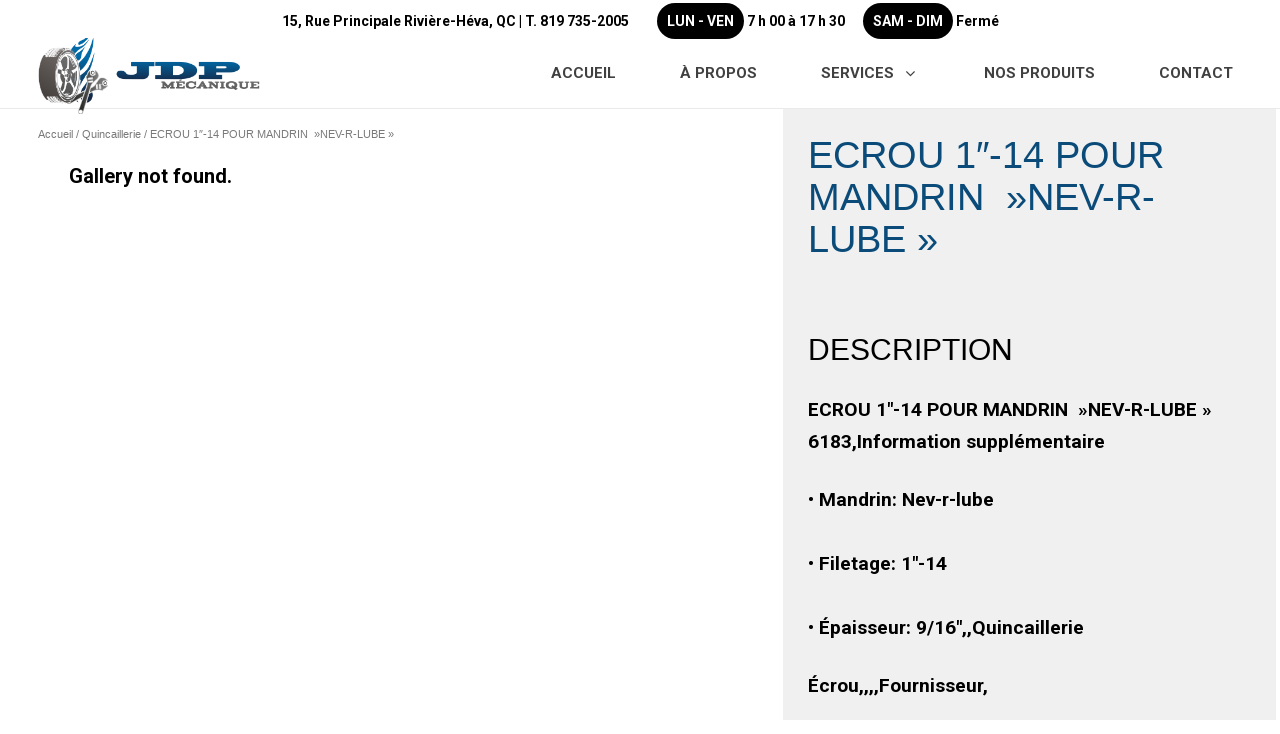

--- FILE ---
content_type: text/html; charset=UTF-8
request_url: https://jdpmecanique.com/produit/ecrou-1-14-pour-mandrin-nev-r-lube/
body_size: 29277
content:
<!DOCTYPE html>
<html lang="fr-FR">
<head>
	<meta charset="UTF-8">
	<meta name="viewport" content="width=device-width, initial-scale=1.0, viewport-fit=cover" />		<meta name='robots' content='index, follow, max-image-preview:large, max-snippet:-1, max-video-preview:-1' />

	<!-- This site is optimized with the Yoast SEO plugin v26.7 - https://yoast.com/wordpress/plugins/seo/ -->
	<title>ECROU 1&quot;-14 POUR MANDRIN &#039;&#039;NEV-R-LUBE&quot; - JDP Mécanique</title>
	<link rel="canonical" href="https://jdpmecanique.com/produit/ecrou-1-14-pour-mandrin-nev-r-lube/" />
	<meta property="og:locale" content="fr_FR" />
	<meta property="og:type" content="article" />
	<meta property="og:title" content="ECROU 1&quot;-14 POUR MANDRIN &#039;&#039;NEV-R-LUBE&quot; - JDP Mécanique" />
	<meta property="og:description" content="ECROU 1&Prime;-14 POUR MANDRIN  »NEV-R-LUBE » 6183,Information supplémentaire • Mandrin: Nev-r-lube • Filetage: 1&Prime;-14 • Épaisseur: 9/16&Prime;,,Quincaillerie Écrou,,,,Fournisseur," />
	<meta property="og:url" content="https://jdpmecanique.com/produit/ecrou-1-14-pour-mandrin-nev-r-lube/" />
	<meta property="og:site_name" content="JDP Mécanique" />
	<meta property="article:modified_time" content="2022-10-14T19:14:46+00:00" />
	<meta property="og:image" content="https://jdpmecanique.com/wp-content/uploads/6183.jpg" />
	<meta property="og:image:width" content="680" />
	<meta property="og:image:height" content="700" />
	<meta property="og:image:type" content="image/jpeg" />
	<meta name="twitter:card" content="summary_large_image" />
	<script type="application/ld+json" class="yoast-schema-graph">{"@context":"https://schema.org","@graph":[{"@type":"WebPage","@id":"https://jdpmecanique.com/produit/ecrou-1-14-pour-mandrin-nev-r-lube/","url":"https://jdpmecanique.com/produit/ecrou-1-14-pour-mandrin-nev-r-lube/","name":"ECROU 1\"-14 POUR MANDRIN ''NEV-R-LUBE\" - JDP Mécanique","isPartOf":{"@id":"https://jdpmecanique.com/#website"},"primaryImageOfPage":{"@id":"https://jdpmecanique.com/produit/ecrou-1-14-pour-mandrin-nev-r-lube/#primaryimage"},"image":{"@id":"https://jdpmecanique.com/produit/ecrou-1-14-pour-mandrin-nev-r-lube/#primaryimage"},"thumbnailUrl":"https://jdpmecanique.com/wp-content/uploads/6183.jpg","datePublished":"2022-10-14T19:14:45+00:00","dateModified":"2022-10-14T19:14:46+00:00","breadcrumb":{"@id":"https://jdpmecanique.com/produit/ecrou-1-14-pour-mandrin-nev-r-lube/#breadcrumb"},"inLanguage":"fr-FR","potentialAction":[{"@type":"ReadAction","target":["https://jdpmecanique.com/produit/ecrou-1-14-pour-mandrin-nev-r-lube/"]}]},{"@type":"ImageObject","inLanguage":"fr-FR","@id":"https://jdpmecanique.com/produit/ecrou-1-14-pour-mandrin-nev-r-lube/#primaryimage","url":"https://jdpmecanique.com/wp-content/uploads/6183.jpg","contentUrl":"https://jdpmecanique.com/wp-content/uploads/6183.jpg","width":680,"height":700},{"@type":"BreadcrumbList","@id":"https://jdpmecanique.com/produit/ecrou-1-14-pour-mandrin-nev-r-lube/#breadcrumb","itemListElement":[{"@type":"ListItem","position":1,"name":"Accueil","item":"https://jdpmecanique.com/"},{"@type":"ListItem","position":2,"name":"Boutique","item":"https://jdpmecanique.com/boutique/"},{"@type":"ListItem","position":3,"name":"ECROU 1&Prime;-14 POUR MANDRIN  »NEV-R-LUBE »"}]},{"@type":"WebSite","@id":"https://jdpmecanique.com/#website","url":"https://jdpmecanique.com/","name":"JDP Mécanique","description":"Mécanique","publisher":{"@id":"https://jdpmecanique.com/#organization"},"potentialAction":[{"@type":"SearchAction","target":{"@type":"EntryPoint","urlTemplate":"https://jdpmecanique.com/?s={search_term_string}"},"query-input":{"@type":"PropertyValueSpecification","valueRequired":true,"valueName":"search_term_string"}}],"inLanguage":"fr-FR"},{"@type":"Organization","@id":"https://jdpmecanique.com/#organization","name":"JDP Mécanique","url":"https://jdpmecanique.com/","logo":{"@type":"ImageObject","inLanguage":"fr-FR","@id":"https://jdpmecanique.com/#/schema/logo/image/","url":"https://jdpmecanique.com/wp-content/uploads/2021/01/logo-jdp-mecanique-resize.png","contentUrl":"https://jdpmecanique.com/wp-content/uploads/2021/01/logo-jdp-mecanique-resize.png","width":450,"height":170,"caption":"JDP Mécanique"},"image":{"@id":"https://jdpmecanique.com/#/schema/logo/image/"}}]}</script>
	<!-- / Yoast SEO plugin. -->


<link rel="alternate" type="application/rss+xml" title="JDP Mécanique &raquo; Flux" href="https://jdpmecanique.com/feed/" />
<link rel="alternate" type="application/rss+xml" title="JDP Mécanique &raquo; Flux des commentaires" href="https://jdpmecanique.com/comments/feed/" />
<link rel="alternate" type="application/rss+xml" title="JDP Mécanique &raquo; ECROU 1&Prime;-14 POUR MANDRIN  »NEV-R-LUBE » Flux des commentaires" href="https://jdpmecanique.com/produit/ecrou-1-14-pour-mandrin-nev-r-lube/feed/" />
<link rel="alternate" title="oEmbed (JSON)" type="application/json+oembed" href="https://jdpmecanique.com/wp-json/oembed/1.0/embed?url=https%3A%2F%2Fjdpmecanique.com%2Fproduit%2Fecrou-1-14-pour-mandrin-nev-r-lube%2F" />
<link rel="alternate" title="oEmbed (XML)" type="text/xml+oembed" href="https://jdpmecanique.com/wp-json/oembed/1.0/embed?url=https%3A%2F%2Fjdpmecanique.com%2Fproduit%2Fecrou-1-14-pour-mandrin-nev-r-lube%2F&#038;format=xml" />
<style id='wp-img-auto-sizes-contain-inline-css'>
img:is([sizes=auto i],[sizes^="auto," i]){contain-intrinsic-size:3000px 1500px}
/*# sourceURL=wp-img-auto-sizes-contain-inline-css */
</style>
<link rel='stylesheet' id='elementor-icons-shared-0-css' href='https://jdpmecanique.com/wp-content/plugins/elementor/assets/lib/font-awesome/css/fontawesome.min.css?ver=5.15.3' media='all' />
<link rel='stylesheet' id='elementor-icons-fa-solid-css' href='https://jdpmecanique.com/wp-content/plugins/elementor/assets/lib/font-awesome/css/solid.min.css?ver=5.15.3' media='all' />
<style id='wp-emoji-styles-inline-css'>

	img.wp-smiley, img.emoji {
		display: inline !important;
		border: none !important;
		box-shadow: none !important;
		height: 1em !important;
		width: 1em !important;
		margin: 0 0.07em !important;
		vertical-align: -0.1em !important;
		background: none !important;
		padding: 0 !important;
	}
/*# sourceURL=wp-emoji-styles-inline-css */
</style>
<link rel='stylesheet' id='wp-block-library-css' href='https://jdpmecanique.com/wp-includes/css/dist/block-library/style.min.css?ver=6.9' media='all' />
<style id='wp-block-library-theme-inline-css'>
.wp-block-audio :where(figcaption){color:#555;font-size:13px;text-align:center}.is-dark-theme .wp-block-audio :where(figcaption){color:#ffffffa6}.wp-block-audio{margin:0 0 1em}.wp-block-code{border:1px solid #ccc;border-radius:4px;font-family:Menlo,Consolas,monaco,monospace;padding:.8em 1em}.wp-block-embed :where(figcaption){color:#555;font-size:13px;text-align:center}.is-dark-theme .wp-block-embed :where(figcaption){color:#ffffffa6}.wp-block-embed{margin:0 0 1em}.blocks-gallery-caption{color:#555;font-size:13px;text-align:center}.is-dark-theme .blocks-gallery-caption{color:#ffffffa6}:root :where(.wp-block-image figcaption){color:#555;font-size:13px;text-align:center}.is-dark-theme :root :where(.wp-block-image figcaption){color:#ffffffa6}.wp-block-image{margin:0 0 1em}.wp-block-pullquote{border-bottom:4px solid;border-top:4px solid;color:currentColor;margin-bottom:1.75em}.wp-block-pullquote :where(cite),.wp-block-pullquote :where(footer),.wp-block-pullquote__citation{color:currentColor;font-size:.8125em;font-style:normal;text-transform:uppercase}.wp-block-quote{border-left:.25em solid;margin:0 0 1.75em;padding-left:1em}.wp-block-quote cite,.wp-block-quote footer{color:currentColor;font-size:.8125em;font-style:normal;position:relative}.wp-block-quote:where(.has-text-align-right){border-left:none;border-right:.25em solid;padding-left:0;padding-right:1em}.wp-block-quote:where(.has-text-align-center){border:none;padding-left:0}.wp-block-quote.is-large,.wp-block-quote.is-style-large,.wp-block-quote:where(.is-style-plain){border:none}.wp-block-search .wp-block-search__label{font-weight:700}.wp-block-search__button{border:1px solid #ccc;padding:.375em .625em}:where(.wp-block-group.has-background){padding:1.25em 2.375em}.wp-block-separator.has-css-opacity{opacity:.4}.wp-block-separator{border:none;border-bottom:2px solid;margin-left:auto;margin-right:auto}.wp-block-separator.has-alpha-channel-opacity{opacity:1}.wp-block-separator:not(.is-style-wide):not(.is-style-dots){width:100px}.wp-block-separator.has-background:not(.is-style-dots){border-bottom:none;height:1px}.wp-block-separator.has-background:not(.is-style-wide):not(.is-style-dots){height:2px}.wp-block-table{margin:0 0 1em}.wp-block-table td,.wp-block-table th{word-break:normal}.wp-block-table :where(figcaption){color:#555;font-size:13px;text-align:center}.is-dark-theme .wp-block-table :where(figcaption){color:#ffffffa6}.wp-block-video :where(figcaption){color:#555;font-size:13px;text-align:center}.is-dark-theme .wp-block-video :where(figcaption){color:#ffffffa6}.wp-block-video{margin:0 0 1em}:root :where(.wp-block-template-part.has-background){margin-bottom:0;margin-top:0;padding:1.25em 2.375em}
/*# sourceURL=/wp-includes/css/dist/block-library/theme.min.css */
</style>
<style id='classic-theme-styles-inline-css'>
/*! This file is auto-generated */
.wp-block-button__link{color:#fff;background-color:#32373c;border-radius:9999px;box-shadow:none;text-decoration:none;padding:calc(.667em + 2px) calc(1.333em + 2px);font-size:1.125em}.wp-block-file__button{background:#32373c;color:#fff;text-decoration:none}
/*# sourceURL=/wp-includes/css/classic-themes.min.css */
</style>
<style id='safe-svg-svg-icon-style-inline-css'>
.safe-svg-cover{text-align:center}.safe-svg-cover .safe-svg-inside{display:inline-block;max-width:100%}.safe-svg-cover svg{fill:currentColor;height:100%;max-height:100%;max-width:100%;width:100%}

/*# sourceURL=https://jdpmecanique.com/wp-content/plugins/safe-svg/dist/safe-svg-block-frontend.css */
</style>
<link rel='stylesheet' id='twenty-twenty-one-custom-color-overrides-css' href='https://jdpmecanique.com/wp-content/themes/twentytwentyone/assets/css/custom-color-overrides.css?ver=1.0' media='all' />
<style id='twenty-twenty-one-custom-color-overrides-inline-css'>
:root .editor-styles-wrapper{--global--color-background: #ffffff;--global--color-primary: #000;--global--color-secondary: #000;--button--color-background: #000;--button--color-text-hover: #000;}
/*# sourceURL=twenty-twenty-one-custom-color-overrides-inline-css */
</style>
<style id='global-styles-inline-css'>
:root{--wp--preset--aspect-ratio--square: 1;--wp--preset--aspect-ratio--4-3: 4/3;--wp--preset--aspect-ratio--3-4: 3/4;--wp--preset--aspect-ratio--3-2: 3/2;--wp--preset--aspect-ratio--2-3: 2/3;--wp--preset--aspect-ratio--16-9: 16/9;--wp--preset--aspect-ratio--9-16: 9/16;--wp--preset--color--black: #000000;--wp--preset--color--cyan-bluish-gray: #abb8c3;--wp--preset--color--white: #FFFFFF;--wp--preset--color--pale-pink: #f78da7;--wp--preset--color--vivid-red: #cf2e2e;--wp--preset--color--luminous-vivid-orange: #ff6900;--wp--preset--color--luminous-vivid-amber: #fcb900;--wp--preset--color--light-green-cyan: #7bdcb5;--wp--preset--color--vivid-green-cyan: #00d084;--wp--preset--color--pale-cyan-blue: #8ed1fc;--wp--preset--color--vivid-cyan-blue: #0693e3;--wp--preset--color--vivid-purple: #9b51e0;--wp--preset--color--dark-gray: #28303D;--wp--preset--color--gray: #39414D;--wp--preset--color--green: #D1E4DD;--wp--preset--color--blue: #D1DFE4;--wp--preset--color--purple: #D1D1E4;--wp--preset--color--red: #E4D1D1;--wp--preset--color--orange: #E4DAD1;--wp--preset--color--yellow: #EEEADD;--wp--preset--gradient--vivid-cyan-blue-to-vivid-purple: linear-gradient(135deg,rgb(6,147,227) 0%,rgb(155,81,224) 100%);--wp--preset--gradient--light-green-cyan-to-vivid-green-cyan: linear-gradient(135deg,rgb(122,220,180) 0%,rgb(0,208,130) 100%);--wp--preset--gradient--luminous-vivid-amber-to-luminous-vivid-orange: linear-gradient(135deg,rgb(252,185,0) 0%,rgb(255,105,0) 100%);--wp--preset--gradient--luminous-vivid-orange-to-vivid-red: linear-gradient(135deg,rgb(255,105,0) 0%,rgb(207,46,46) 100%);--wp--preset--gradient--very-light-gray-to-cyan-bluish-gray: linear-gradient(135deg,rgb(238,238,238) 0%,rgb(169,184,195) 100%);--wp--preset--gradient--cool-to-warm-spectrum: linear-gradient(135deg,rgb(74,234,220) 0%,rgb(151,120,209) 20%,rgb(207,42,186) 40%,rgb(238,44,130) 60%,rgb(251,105,98) 80%,rgb(254,248,76) 100%);--wp--preset--gradient--blush-light-purple: linear-gradient(135deg,rgb(255,206,236) 0%,rgb(152,150,240) 100%);--wp--preset--gradient--blush-bordeaux: linear-gradient(135deg,rgb(254,205,165) 0%,rgb(254,45,45) 50%,rgb(107,0,62) 100%);--wp--preset--gradient--luminous-dusk: linear-gradient(135deg,rgb(255,203,112) 0%,rgb(199,81,192) 50%,rgb(65,88,208) 100%);--wp--preset--gradient--pale-ocean: linear-gradient(135deg,rgb(255,245,203) 0%,rgb(182,227,212) 50%,rgb(51,167,181) 100%);--wp--preset--gradient--electric-grass: linear-gradient(135deg,rgb(202,248,128) 0%,rgb(113,206,126) 100%);--wp--preset--gradient--midnight: linear-gradient(135deg,rgb(2,3,129) 0%,rgb(40,116,252) 100%);--wp--preset--gradient--purple-to-yellow: linear-gradient(160deg, #D1D1E4 0%, #EEEADD 100%);--wp--preset--gradient--yellow-to-purple: linear-gradient(160deg, #EEEADD 0%, #D1D1E4 100%);--wp--preset--gradient--green-to-yellow: linear-gradient(160deg, #D1E4DD 0%, #EEEADD 100%);--wp--preset--gradient--yellow-to-green: linear-gradient(160deg, #EEEADD 0%, #D1E4DD 100%);--wp--preset--gradient--red-to-yellow: linear-gradient(160deg, #E4D1D1 0%, #EEEADD 100%);--wp--preset--gradient--yellow-to-red: linear-gradient(160deg, #EEEADD 0%, #E4D1D1 100%);--wp--preset--gradient--purple-to-red: linear-gradient(160deg, #D1D1E4 0%, #E4D1D1 100%);--wp--preset--gradient--red-to-purple: linear-gradient(160deg, #E4D1D1 0%, #D1D1E4 100%);--wp--preset--font-size--small: 18px;--wp--preset--font-size--medium: 20px;--wp--preset--font-size--large: 24px;--wp--preset--font-size--x-large: 42px;--wp--preset--font-size--extra-small: 16px;--wp--preset--font-size--normal: 20px;--wp--preset--font-size--extra-large: 40px;--wp--preset--font-size--huge: 96px;--wp--preset--font-size--gigantic: 144px;--wp--preset--spacing--20: 0.44rem;--wp--preset--spacing--30: 0.67rem;--wp--preset--spacing--40: 1rem;--wp--preset--spacing--50: 1.5rem;--wp--preset--spacing--60: 2.25rem;--wp--preset--spacing--70: 3.38rem;--wp--preset--spacing--80: 5.06rem;--wp--preset--shadow--natural: 6px 6px 9px rgba(0, 0, 0, 0.2);--wp--preset--shadow--deep: 12px 12px 50px rgba(0, 0, 0, 0.4);--wp--preset--shadow--sharp: 6px 6px 0px rgba(0, 0, 0, 0.2);--wp--preset--shadow--outlined: 6px 6px 0px -3px rgb(255, 255, 255), 6px 6px rgb(0, 0, 0);--wp--preset--shadow--crisp: 6px 6px 0px rgb(0, 0, 0);}:where(.is-layout-flex){gap: 0.5em;}:where(.is-layout-grid){gap: 0.5em;}body .is-layout-flex{display: flex;}.is-layout-flex{flex-wrap: wrap;align-items: center;}.is-layout-flex > :is(*, div){margin: 0;}body .is-layout-grid{display: grid;}.is-layout-grid > :is(*, div){margin: 0;}:where(.wp-block-columns.is-layout-flex){gap: 2em;}:where(.wp-block-columns.is-layout-grid){gap: 2em;}:where(.wp-block-post-template.is-layout-flex){gap: 1.25em;}:where(.wp-block-post-template.is-layout-grid){gap: 1.25em;}.has-black-color{color: var(--wp--preset--color--black) !important;}.has-cyan-bluish-gray-color{color: var(--wp--preset--color--cyan-bluish-gray) !important;}.has-white-color{color: var(--wp--preset--color--white) !important;}.has-pale-pink-color{color: var(--wp--preset--color--pale-pink) !important;}.has-vivid-red-color{color: var(--wp--preset--color--vivid-red) !important;}.has-luminous-vivid-orange-color{color: var(--wp--preset--color--luminous-vivid-orange) !important;}.has-luminous-vivid-amber-color{color: var(--wp--preset--color--luminous-vivid-amber) !important;}.has-light-green-cyan-color{color: var(--wp--preset--color--light-green-cyan) !important;}.has-vivid-green-cyan-color{color: var(--wp--preset--color--vivid-green-cyan) !important;}.has-pale-cyan-blue-color{color: var(--wp--preset--color--pale-cyan-blue) !important;}.has-vivid-cyan-blue-color{color: var(--wp--preset--color--vivid-cyan-blue) !important;}.has-vivid-purple-color{color: var(--wp--preset--color--vivid-purple) !important;}.has-black-background-color{background-color: var(--wp--preset--color--black) !important;}.has-cyan-bluish-gray-background-color{background-color: var(--wp--preset--color--cyan-bluish-gray) !important;}.has-white-background-color{background-color: var(--wp--preset--color--white) !important;}.has-pale-pink-background-color{background-color: var(--wp--preset--color--pale-pink) !important;}.has-vivid-red-background-color{background-color: var(--wp--preset--color--vivid-red) !important;}.has-luminous-vivid-orange-background-color{background-color: var(--wp--preset--color--luminous-vivid-orange) !important;}.has-luminous-vivid-amber-background-color{background-color: var(--wp--preset--color--luminous-vivid-amber) !important;}.has-light-green-cyan-background-color{background-color: var(--wp--preset--color--light-green-cyan) !important;}.has-vivid-green-cyan-background-color{background-color: var(--wp--preset--color--vivid-green-cyan) !important;}.has-pale-cyan-blue-background-color{background-color: var(--wp--preset--color--pale-cyan-blue) !important;}.has-vivid-cyan-blue-background-color{background-color: var(--wp--preset--color--vivid-cyan-blue) !important;}.has-vivid-purple-background-color{background-color: var(--wp--preset--color--vivid-purple) !important;}.has-black-border-color{border-color: var(--wp--preset--color--black) !important;}.has-cyan-bluish-gray-border-color{border-color: var(--wp--preset--color--cyan-bluish-gray) !important;}.has-white-border-color{border-color: var(--wp--preset--color--white) !important;}.has-pale-pink-border-color{border-color: var(--wp--preset--color--pale-pink) !important;}.has-vivid-red-border-color{border-color: var(--wp--preset--color--vivid-red) !important;}.has-luminous-vivid-orange-border-color{border-color: var(--wp--preset--color--luminous-vivid-orange) !important;}.has-luminous-vivid-amber-border-color{border-color: var(--wp--preset--color--luminous-vivid-amber) !important;}.has-light-green-cyan-border-color{border-color: var(--wp--preset--color--light-green-cyan) !important;}.has-vivid-green-cyan-border-color{border-color: var(--wp--preset--color--vivid-green-cyan) !important;}.has-pale-cyan-blue-border-color{border-color: var(--wp--preset--color--pale-cyan-blue) !important;}.has-vivid-cyan-blue-border-color{border-color: var(--wp--preset--color--vivid-cyan-blue) !important;}.has-vivid-purple-border-color{border-color: var(--wp--preset--color--vivid-purple) !important;}.has-vivid-cyan-blue-to-vivid-purple-gradient-background{background: var(--wp--preset--gradient--vivid-cyan-blue-to-vivid-purple) !important;}.has-light-green-cyan-to-vivid-green-cyan-gradient-background{background: var(--wp--preset--gradient--light-green-cyan-to-vivid-green-cyan) !important;}.has-luminous-vivid-amber-to-luminous-vivid-orange-gradient-background{background: var(--wp--preset--gradient--luminous-vivid-amber-to-luminous-vivid-orange) !important;}.has-luminous-vivid-orange-to-vivid-red-gradient-background{background: var(--wp--preset--gradient--luminous-vivid-orange-to-vivid-red) !important;}.has-very-light-gray-to-cyan-bluish-gray-gradient-background{background: var(--wp--preset--gradient--very-light-gray-to-cyan-bluish-gray) !important;}.has-cool-to-warm-spectrum-gradient-background{background: var(--wp--preset--gradient--cool-to-warm-spectrum) !important;}.has-blush-light-purple-gradient-background{background: var(--wp--preset--gradient--blush-light-purple) !important;}.has-blush-bordeaux-gradient-background{background: var(--wp--preset--gradient--blush-bordeaux) !important;}.has-luminous-dusk-gradient-background{background: var(--wp--preset--gradient--luminous-dusk) !important;}.has-pale-ocean-gradient-background{background: var(--wp--preset--gradient--pale-ocean) !important;}.has-electric-grass-gradient-background{background: var(--wp--preset--gradient--electric-grass) !important;}.has-midnight-gradient-background{background: var(--wp--preset--gradient--midnight) !important;}.has-small-font-size{font-size: var(--wp--preset--font-size--small) !important;}.has-medium-font-size{font-size: var(--wp--preset--font-size--medium) !important;}.has-large-font-size{font-size: var(--wp--preset--font-size--large) !important;}.has-x-large-font-size{font-size: var(--wp--preset--font-size--x-large) !important;}
:where(.wp-block-post-template.is-layout-flex){gap: 1.25em;}:where(.wp-block-post-template.is-layout-grid){gap: 1.25em;}
:where(.wp-block-term-template.is-layout-flex){gap: 1.25em;}:where(.wp-block-term-template.is-layout-grid){gap: 1.25em;}
:where(.wp-block-columns.is-layout-flex){gap: 2em;}:where(.wp-block-columns.is-layout-grid){gap: 2em;}
:root :where(.wp-block-pullquote){font-size: 1.5em;line-height: 1.6;}
/*# sourceURL=global-styles-inline-css */
</style>
<link rel='stylesheet' id='groovy-menu-style-css' href='https://jdpmecanique.com/wp-content/plugins/groovy-menu/assets/style/frontend.css?ver=2.6.3' media='all' />
<link rel='stylesheet' id='groovy-menu-style-fonts-groovy-28328-css' href='https://jdpmecanique.com/wp-content/uploads/groovy/fonts/groovy-28328.css?ver=2.6.3' media='all' />
<link rel='stylesheet' id='groovy-menu-style-fonts-groovy-69018-css' href='https://jdpmecanique.com/wp-content/uploads/groovy/fonts/groovy-69018.css?ver=2.6.3' media='all' />
<link rel='stylesheet' id='groovy-menu-style-fonts-groovy-socicon-css' href='https://jdpmecanique.com/wp-content/uploads/groovy/fonts/groovy-socicon.css?ver=2.6.3' media='all' />
<link rel='stylesheet' id='groovy-menu-font-awesome-css' href='https://jdpmecanique.com/wp-content/plugins/groovy-menu/assets/style/fontawesome.css?ver=2.6.3' media='all' crossorigin='anonymous' />
<link rel='preload' as='font' crossorigin='anonymous' id='groovy-menu-font-awesome-file-css' href='https://jdpmecanique.com/wp-content/plugins/groovy-menu/assets/fonts/fontawesome-webfont.woff2?v=4.7.0' media='all' />
<link rel='stylesheet' id='groovy-menu-font-internal-css' href='https://jdpmecanique.com/wp-content/plugins/groovy-menu/assets/style/font-internal.css?ver=2.6.3' media='all' crossorigin='anonymous' />
<link rel='preload' as='font' crossorigin='anonymous' id='groovy-menu-font-internal-file-css' href='https://jdpmecanique.com/wp-content/plugins/groovy-menu/assets/fonts/crane-font.woff?hhxb42' media='all' />
<link rel='stylesheet' id='photoswipe-css' href='https://jdpmecanique.com/wp-content/plugins/woocommerce/assets/css/photoswipe/photoswipe.min.css?ver=10.4.3' media='all' />
<link rel='stylesheet' id='photoswipe-default-skin-css' href='https://jdpmecanique.com/wp-content/plugins/woocommerce/assets/css/photoswipe/default-skin/default-skin.min.css?ver=10.4.3' media='all' />
<link rel='stylesheet' id='woocommerce-layout-css' href='https://jdpmecanique.com/wp-content/plugins/woocommerce/assets/css/woocommerce-layout.css?ver=10.4.3' media='all' />
<link rel='stylesheet' id='woocommerce-smallscreen-css' href='https://jdpmecanique.com/wp-content/plugins/woocommerce/assets/css/woocommerce-smallscreen.css?ver=10.4.3' media='only screen and (max-width: 768px)' />
<link rel='stylesheet' id='woocommerce-general-css' href='//jdpmecanique.com/wp-content/plugins/woocommerce/assets/css/twenty-twenty-one.css?ver=10.4.3' media='all' />
<style id='woocommerce-inline-inline-css'>
.woocommerce form .form-row .required { visibility: visible; }
/*# sourceURL=woocommerce-inline-inline-css */
</style>
<link rel='stylesheet' id='ywctm-frontend-css' href='https://jdpmecanique.com/wp-content/plugins/yith-woocommerce-catalog-mode/assets/css/frontend.min.css?ver=2.51.0' media='all' />
<style id='ywctm-frontend-inline-css'>
form.cart button.single_add_to_cart_button, .ppc-button-wrapper, .wc-ppcp-paylater-msg__container, form.cart .quantity{display: none !important}
/*# sourceURL=ywctm-frontend-inline-css */
</style>
<link rel='stylesheet' id='twenty-twenty-one-style-css' href='https://jdpmecanique.com/wp-content/themes/twentytwentyone/style.css?ver=1.0' media='all' />
<style id='twenty-twenty-one-style-inline-css'>
:root{--global--color-background: #ffffff;--global--color-primary: #000;--global--color-secondary: #000;--button--color-background: #000;--button--color-text-hover: #000;}
/*# sourceURL=twenty-twenty-one-style-inline-css */
</style>
<link rel='stylesheet' id='child-style-css' href='https://jdpmecanique.com/wp-content/themes/twentytwentyone-child/style.css?ver=1.0' media='all' />
<link rel='stylesheet' id='twenty-twenty-one-print-style-css' href='https://jdpmecanique.com/wp-content/themes/twentytwentyone/assets/css/print.css?ver=1.0' media='print' />
<link rel='stylesheet' id='jet-popup-frontend-css' href='https://jdpmecanique.com/wp-content/plugins/jet-popup/assets/css/jet-popup-frontend.css?ver=2.0.5' media='all' />
<link rel='stylesheet' id='jet-woo-builder-css' href='https://jdpmecanique.com/wp-content/plugins/jet-woo-builder/assets/css/frontend.css?ver=2.1.13' media='all' />
<style id='jet-woo-builder-inline-css'>
@font-face {
				font-family: "WooCommerce";
				font-weight: normal;
				font-style: normal;
				src: url("https://jdpmecanique.com/wp-content/plugins/woocommerce/assets/fonts/WooCommerce.eot");
				src: url("https://jdpmecanique.com/wp-content/plugins/woocommerce/assets/fonts/WooCommerce.eot?#iefix") format("embedded-opentype"),
					 url("https://jdpmecanique.com/wp-content/plugins/woocommerce/assets/fonts/WooCommerce.woff") format("woff"),
					 url("https://jdpmecanique.com/wp-content/plugins/woocommerce/assets/fonts/WooCommerce.ttf") format("truetype"),
					 url("https://jdpmecanique.com/wp-content/plugins/woocommerce/assets/fonts/WooCommerce.svg#WooCommerce") format("svg");
			}
/*# sourceURL=jet-woo-builder-inline-css */
</style>
<link rel='stylesheet' id='jet-woo-builder-frontend-font-css' href='https://jdpmecanique.com/wp-content/plugins/jet-woo-builder/assets/css/lib/jetwoobuilder-frontend-font/css/jetwoobuilder-frontend-font.css?ver=2.1.13' media='all' />
<link rel='stylesheet' id='mediaelement-css' href='https://jdpmecanique.com/wp-includes/js/mediaelement/mediaelementplayer-legacy.min.css?ver=4.2.17' media='all' />
<link rel='stylesheet' id='jet-woo-product-gallery-css' href='https://jdpmecanique.com/wp-content/plugins/jet-woo-product-gallery/assets/css/jet-woo-product-gallery.css?ver=2.1.18' media='all' />
<link rel='stylesheet' id='e-motion-fx-css' href='https://jdpmecanique.com/wp-content/plugins/elementor-pro/assets/css/modules/motion-fx.min.css?ver=3.34.0' media='all' />
<link rel='stylesheet' id='elementor-frontend-css' href='https://jdpmecanique.com/wp-content/plugins/elementor/assets/css/frontend.min.css?ver=3.34.1' media='all' />
<link rel='stylesheet' id='widget-image-css' href='https://jdpmecanique.com/wp-content/plugins/elementor/assets/css/widget-image.min.css?ver=3.34.1' media='all' />
<link rel='stylesheet' id='widget-heading-css' href='https://jdpmecanique.com/wp-content/plugins/elementor/assets/css/widget-heading.min.css?ver=3.34.1' media='all' />
<link rel='stylesheet' id='e-animation-pulse-css' href='https://jdpmecanique.com/wp-content/plugins/elementor/assets/lib/animations/styles/e-animation-pulse.min.css?ver=3.34.1' media='all' />
<link rel='stylesheet' id='widget-social-icons-css' href='https://jdpmecanique.com/wp-content/plugins/elementor/assets/css/widget-social-icons.min.css?ver=3.34.1' media='all' />
<link rel='stylesheet' id='e-apple-webkit-css' href='https://jdpmecanique.com/wp-content/plugins/elementor/assets/css/conditionals/apple-webkit.min.css?ver=3.34.1' media='all' />
<link rel='stylesheet' id='widget-nav-menu-css' href='https://jdpmecanique.com/wp-content/plugins/elementor-pro/assets/css/widget-nav-menu.min.css?ver=3.34.0' media='all' />
<link rel='stylesheet' id='widget-spacer-css' href='https://jdpmecanique.com/wp-content/plugins/elementor/assets/css/widget-spacer.min.css?ver=3.34.1' media='all' />
<link rel='stylesheet' id='widget-divider-css' href='https://jdpmecanique.com/wp-content/plugins/elementor/assets/css/widget-divider.min.css?ver=3.34.1' media='all' />
<link rel='stylesheet' id='widget-woocommerce-products-css' href='https://jdpmecanique.com/wp-content/plugins/elementor-pro/assets/css/widget-woocommerce-products.min.css?ver=3.34.0' media='all' />
<link rel='stylesheet' id='jet-elements-css' href='https://jdpmecanique.com/wp-content/plugins/jet-elements/assets/css/jet-elements.css?ver=2.6.20.1' media='all' />
<link rel='stylesheet' id='jet-elements-skin-css' href='https://jdpmecanique.com/wp-content/plugins/jet-elements/assets/css/jet-elements-skin.css?ver=2.6.20.1' media='all' />
<link rel='stylesheet' id='elementor-icons-css' href='https://jdpmecanique.com/wp-content/plugins/elementor/assets/lib/eicons/css/elementor-icons.min.css?ver=5.45.0' media='all' />
<link rel='stylesheet' id='elementor-post-6-css' href='https://jdpmecanique.com/wp-content/uploads/elementor/css/post-6.css?ver=1768639456' media='all' />
<link rel='stylesheet' id='elementor-post-328-css' href='https://jdpmecanique.com/wp-content/uploads/elementor/css/post-328.css?ver=1768639456' media='all' />
<link rel='stylesheet' id='elementor-post-262-css' href='https://jdpmecanique.com/wp-content/uploads/elementor/css/post-262.css?ver=1768639456' media='all' />
<link rel='stylesheet' id='elementor-post-1326-css' href='https://jdpmecanique.com/wp-content/uploads/elementor/css/post-1326.css?ver=1768639746' media='all' />
<link rel='stylesheet' id='groovy-menu-preset-style-963-css' href='https://jdpmecanique.com/wp-content/uploads/groovy/preset_963.css?ver=8796cd079fb103536e109b916aafe027' media='all' />
<link rel='stylesheet' id='elementor-post-965-css' href='https://jdpmecanique.com/wp-content/uploads/elementor/css/post-965.css?ver=1768639457' media='all' />
<link rel='stylesheet' id='elementor-gf-local-poppins-css' href='http://jdpmecanique.com/wp-content/uploads/elementor/google-fonts/css/poppins.css?ver=1742244247' media='all' />
<link rel='stylesheet' id='elementor-gf-local-robotoslab-css' href='http://jdpmecanique.com/wp-content/uploads/elementor/google-fonts/css/robotoslab.css?ver=1742244256' media='all' />
<link rel='stylesheet' id='elementor-gf-local-roboto-css' href='http://jdpmecanique.com/wp-content/uploads/elementor/google-fonts/css/roboto.css?ver=1742244278' media='all' />
<link rel='stylesheet' id='elementor-gf-local-montserrat-css' href='http://jdpmecanique.com/wp-content/uploads/elementor/google-fonts/css/montserrat.css?ver=1742244462' media='all' />
<link rel='stylesheet' id='elementor-icons-fa-brands-css' href='https://jdpmecanique.com/wp-content/plugins/elementor/assets/lib/font-awesome/css/brands.min.css?ver=5.15.3' media='all' />
<script src="https://jdpmecanique.com/wp-includes/js/jquery/jquery.min.js?ver=3.7.1" id="jquery-core-js"></script>
<script src="https://jdpmecanique.com/wp-includes/js/jquery/jquery-migrate.min.js?ver=3.4.1" id="jquery-migrate-js"></script>
<script src="https://jdpmecanique.com/wp-content/plugins/woocommerce/assets/js/jquery-blockui/jquery.blockUI.min.js?ver=2.7.0-wc.10.4.3" id="wc-jquery-blockui-js" defer data-wp-strategy="defer"></script>
<script id="wc-add-to-cart-js-extra">
var wc_add_to_cart_params = {"ajax_url":"/wp-admin/admin-ajax.php","wc_ajax_url":"/?wc-ajax=%%endpoint%%","i18n_view_cart":"Voir le panier","cart_url":"https://jdpmecanique.com/panier/","is_cart":"","cart_redirect_after_add":"no"};
//# sourceURL=wc-add-to-cart-js-extra
</script>
<script src="https://jdpmecanique.com/wp-content/plugins/woocommerce/assets/js/frontend/add-to-cart.min.js?ver=10.4.3" id="wc-add-to-cart-js" defer data-wp-strategy="defer"></script>
<script src="https://jdpmecanique.com/wp-content/plugins/woocommerce/assets/js/flexslider/jquery.flexslider.min.js?ver=2.7.2-wc.10.4.3" id="wc-flexslider-js" defer data-wp-strategy="defer"></script>
<script src="https://jdpmecanique.com/wp-content/plugins/woocommerce/assets/js/photoswipe/photoswipe.min.js?ver=4.1.1-wc.10.4.3" id="wc-photoswipe-js" defer data-wp-strategy="defer"></script>
<script src="https://jdpmecanique.com/wp-content/plugins/woocommerce/assets/js/photoswipe/photoswipe-ui-default.min.js?ver=4.1.1-wc.10.4.3" id="wc-photoswipe-ui-default-js" defer data-wp-strategy="defer"></script>
<script id="wc-single-product-js-extra">
var wc_single_product_params = {"i18n_required_rating_text":"Veuillez s\u00e9lectionner une note","i18n_rating_options":["1\u00a0\u00e9toile sur 5","2\u00a0\u00e9toiles sur 5","3\u00a0\u00e9toiles sur 5","4\u00a0\u00e9toiles sur 5","5\u00a0\u00e9toiles sur 5"],"i18n_product_gallery_trigger_text":"Voir la galerie d\u2019images en plein \u00e9cran","review_rating_required":"yes","flexslider":{"rtl":false,"animation":"slide","smoothHeight":true,"directionNav":false,"controlNav":"thumbnails","slideshow":false,"animationSpeed":500,"animationLoop":false,"allowOneSlide":false},"zoom_enabled":"","zoom_options":[],"photoswipe_enabled":"1","photoswipe_options":{"shareEl":false,"closeOnScroll":false,"history":false,"hideAnimationDuration":0,"showAnimationDuration":0},"flexslider_enabled":"1"};
//# sourceURL=wc-single-product-js-extra
</script>
<script src="https://jdpmecanique.com/wp-content/plugins/woocommerce/assets/js/frontend/single-product.min.js?ver=10.4.3" id="wc-single-product-js" defer data-wp-strategy="defer"></script>
<script src="https://jdpmecanique.com/wp-content/plugins/woocommerce/assets/js/js-cookie/js.cookie.min.js?ver=2.1.4-wc.10.4.3" id="wc-js-cookie-js" defer data-wp-strategy="defer"></script>
<script id="woocommerce-js-extra">
var woocommerce_params = {"ajax_url":"/wp-admin/admin-ajax.php","wc_ajax_url":"/?wc-ajax=%%endpoint%%","i18n_password_show":"Afficher le mot de passe","i18n_password_hide":"Masquer le mot de passe"};
//# sourceURL=woocommerce-js-extra
</script>
<script src="https://jdpmecanique.com/wp-content/plugins/woocommerce/assets/js/frontend/woocommerce.min.js?ver=10.4.3" id="woocommerce-js" defer data-wp-strategy="defer"></script>
<script id="twenty-twenty-one-ie11-polyfills-js-after">
( Element.prototype.matches && Element.prototype.closest && window.NodeList && NodeList.prototype.forEach ) || document.write( '<script src="https://jdpmecanique.com/wp-content/themes/twentytwentyone/assets/js/polyfills.js?ver=1.0"></scr' + 'ipt>' );
//# sourceURL=twenty-twenty-one-ie11-polyfills-js-after
</script>
<script src="https://jdpmecanique.com/wp-content/themes/twentytwentyone/assets/js/primary-navigation.js?ver=1.0" id="twenty-twenty-one-primary-navigation-script-js" defer data-wp-strategy="defer"></script>
<script src="https://jdpmecanique.com/wp-content/plugins/woocommerce/assets/js/zoom/jquery.zoom.min.js?ver=1.7.21-wc.10.4.3" id="wc-zoom-js" defer data-wp-strategy="defer"></script>
<link rel="https://api.w.org/" href="https://jdpmecanique.com/wp-json/" /><link rel="alternate" title="JSON" type="application/json" href="https://jdpmecanique.com/wp-json/wp/v2/product/2577" /><link rel="EditURI" type="application/rsd+xml" title="RSD" href="https://jdpmecanique.com/xmlrpc.php?rsd" />
<meta name="generator" content="WordPress 6.9" />
<meta name="generator" content="WooCommerce 10.4.3" />
<link rel='shortlink' href='https://jdpmecanique.com/?p=2577' />

		<!-- GA Google Analytics @ https://m0n.co/ga -->
		<script>
			(function(i,s,o,g,r,a,m){i['GoogleAnalyticsObject']=r;i[r]=i[r]||function(){
			(i[r].q=i[r].q||[]).push(arguments)},i[r].l=1*new Date();a=s.createElement(o),
			m=s.getElementsByTagName(o)[0];a.async=1;a.src=g;m.parentNode.insertBefore(a,m)
			})(window,document,'script','https://www.google-analytics.com/analytics.js','ga');
			ga('create', 'G-43GNBY5RM3', 'auto');
			ga('send', 'pageview');
		</script>

	
<link rel="stylesheet" id="gm-google-fonts-a4998cc8381ff0bdf850a73941fb92ca" href="https://fonts.googleapis.com/css?family=Roboto:700" type="text/css" media="all">
	<noscript><style>.woocommerce-product-gallery{ opacity: 1 !important; }</style></noscript>
	<meta name="generator" content="Elementor 3.34.1; features: additional_custom_breakpoints; settings: css_print_method-external, google_font-enabled, font_display-auto">
<style>.recentcomments a{display:inline !important;padding:0 !important;margin:0 !important;}</style>			<style>
				.e-con.e-parent:nth-of-type(n+4):not(.e-lazyloaded):not(.e-no-lazyload),
				.e-con.e-parent:nth-of-type(n+4):not(.e-lazyloaded):not(.e-no-lazyload) * {
					background-image: none !important;
				}
				@media screen and (max-height: 1024px) {
					.e-con.e-parent:nth-of-type(n+3):not(.e-lazyloaded):not(.e-no-lazyload),
					.e-con.e-parent:nth-of-type(n+3):not(.e-lazyloaded):not(.e-no-lazyload) * {
						background-image: none !important;
					}
				}
				@media screen and (max-height: 640px) {
					.e-con.e-parent:nth-of-type(n+2):not(.e-lazyloaded):not(.e-no-lazyload),
					.e-con.e-parent:nth-of-type(n+2):not(.e-lazyloaded):not(.e-no-lazyload) * {
						background-image: none !important;
					}
				}
			</style>
			<style id="custom-background-css">
body.custom-background { background-color: #ffffff; }
</style>
	<link rel="icon" href="https://jdpmecanique.com/wp-content/uploads/favicon2-100x100.png" sizes="32x32" />
<link rel="icon" href="https://jdpmecanique.com/wp-content/uploads/favicon2-300x300.png" sizes="192x192" />
<link rel="apple-touch-icon" href="https://jdpmecanique.com/wp-content/uploads/favicon2-300x300.png" />
<meta name="msapplication-TileImage" content="https://jdpmecanique.com/wp-content/uploads/favicon2-300x300.png" />
</head>
<body class="wp-singular product-template-default single single-product postid-2577 custom-background wp-custom-logo wp-embed-responsive wp-theme-twentytwentyone wp-child-theme-twentytwentyone-child theme-twentytwentyone groovy_menu_2-6-3 woocommerce woocommerce-page woocommerce-no-js is-light-theme has-background-white no-js singular has-main-navigation elementor-default elementor-template-full-width elementor-kit-6 elementor-page-1326">
		<header data-elementor-type="header" data-elementor-id="328" class="elementor elementor-328 elementor-location-header" data-elementor-post-type="elementor_library">
					<section class="elementor-section elementor-top-section elementor-element elementor-element-b382700 elementor-section-full_width elementor-section-stretched elementor-section-content-top elementor-section-height-default elementor-section-height-default" data-id="b382700" data-element_type="section" data-settings="{&quot;stretch_section&quot;:&quot;section-stretched&quot;,&quot;jet_parallax_layout_list&quot;:[{&quot;jet_parallax_layout_image&quot;:{&quot;url&quot;:&quot;&quot;,&quot;id&quot;:&quot;&quot;,&quot;size&quot;:&quot;&quot;},&quot;_id&quot;:&quot;234323a&quot;,&quot;jet_parallax_layout_image_tablet&quot;:{&quot;url&quot;:&quot;&quot;,&quot;id&quot;:&quot;&quot;,&quot;size&quot;:&quot;&quot;},&quot;jet_parallax_layout_image_mobile&quot;:{&quot;url&quot;:&quot;&quot;,&quot;id&quot;:&quot;&quot;,&quot;size&quot;:&quot;&quot;},&quot;jet_parallax_layout_speed&quot;:{&quot;unit&quot;:&quot;%&quot;,&quot;size&quot;:50,&quot;sizes&quot;:[]},&quot;jet_parallax_layout_type&quot;:&quot;scroll&quot;,&quot;jet_parallax_layout_direction&quot;:null,&quot;jet_parallax_layout_fx_direction&quot;:null,&quot;jet_parallax_layout_z_index&quot;:&quot;&quot;,&quot;jet_parallax_layout_bg_x&quot;:50,&quot;jet_parallax_layout_bg_x_tablet&quot;:&quot;&quot;,&quot;jet_parallax_layout_bg_x_mobile&quot;:&quot;&quot;,&quot;jet_parallax_layout_bg_y&quot;:50,&quot;jet_parallax_layout_bg_y_tablet&quot;:&quot;&quot;,&quot;jet_parallax_layout_bg_y_mobile&quot;:&quot;&quot;,&quot;jet_parallax_layout_bg_size&quot;:&quot;auto&quot;,&quot;jet_parallax_layout_bg_size_tablet&quot;:&quot;&quot;,&quot;jet_parallax_layout_bg_size_mobile&quot;:&quot;&quot;,&quot;jet_parallax_layout_animation_prop&quot;:&quot;transform&quot;,&quot;jet_parallax_layout_on&quot;:[&quot;desktop&quot;,&quot;tablet&quot;]}]}">
						<div class="elementor-container elementor-column-gap-no">
					<div class="elementor-column elementor-col-100 elementor-top-column elementor-element elementor-element-58b863e" data-id="58b863e" data-element_type="column">
			<div class="elementor-widget-wrap elementor-element-populated">
						<div class="elementor-element elementor-element-fc6e682 elementor-widget elementor-widget-groovy_menu_plugin" data-id="fc6e682" data-element_type="widget" data-widget_type="groovy_menu_plugin.default">
				<div class="elementor-widget-container">
					
	<header class="gm-navbar gm-preset-id-963 gm-navbar--align-left gm-navbar--style-1 gm-top-links-align-right gm-navbar--toolbar-true gm-navbar--shadow-tiny gm-navbar--has-shadow-sticky gm-navbar--shadow-dropdown-medium gm-dropdown-hover-style-default gm-dropdown-appearance-default gm-dropdown-with-scrollbar"
	        id="gm-696cfe1b59e40" data-version="2.6.3">
		<div class="gm-wrapper">
				<div class="gm-toolbar" id="gm-toolbar">
					<div class="gm-toolbar-bg"></div><div class="gm-container"><div class="gm-toolbar-left"><div class="gm-toolbar-nav-container"><ul id="menu-toolbar" class="gm-toolbar-nav"><li id="menu-item-1073" class="menu-item menu-item-type-groovy-menu-wim menu-item-object-groovy-menu-wim gm-menu-item gm-menu-item--lvl-0">			<div class="groovy-menu-wim-wrap">
				<div id="custom_html-2" class="widget_text widget widget_custom_html"><div class="textwidget custom-html-widget"><div>
	<div style="display:inline-block; padding-right:25px;">15, Rue Principale
		Rivière-Héva, QC | <strong>T. 819 735-2005</strong></div>
	<div style="display:inline-block; padding-right:15px;"><span style="background-color:#000; color:#fff; border-radius:20px; padding:10px;">LUN - VEN</span> 7 h 00 à 17 h 30</div>
	<div style="display:inline-block;"><span style="background-color:#000; color:#fff; border-radius:20px; padding:10px;">SAM - DIM</span> Fermé</div>
</div></div></div>			</div>
			</li>
</ul></div><div class="gm-toolbar-contacts"></div></div><div class="gm-toolbar-right"><ul class="gm-toolbar-socials-list"></ul></div></div></div><div class="gm-inner">
				<div class="gm-inner-bg"></div>
				<div class="gm-container"><div class="gm-logo"><a href="https://jdpmecanique.com/" ><img src="https://jdpmecanique.com/wp-content/uploads/2021/01/logo-jdp-mecanique-resize.png" width="450" height="170" class="gm-logo__img gm-logo__img-default" alt="" /><img src="https://jdpmecanique.com/wp-content/uploads/2021/01/logo-jdp-mecanique-resize.png" width="450" height="170" class="gm-logo__img gm-logo__img-sticky" alt="" /><img src="https://jdpmecanique.com/wp-content/uploads/2021/01/logo-jdp-mecanique-resize.png" width="450" height="170" class="gm-logo__img gm-logo__img-mobile" alt="" /></a></div><div class="gm-menu-btn gm-burger hamburger"><div class="hamburger-box"><div class="hamburger-inner"></div></div></div><div class="gm-main-menu-wrapper"><nav id="gm-main-menu"><ul id="menu-menu-principal" class="gm-navbar-nav"><li id="menu-item-16" class="menu-item menu-item-type-custom menu-item-object-custom menu-item-home gm-menu-item gm-menu-item--lvl-0"><a href="http://jdpmecanique.com/" class="gm-anchor"><span class="gm-menu-item__txt-wrapper"><span class="gm-menu-item__txt">Accueil</span></span></a></li>
<li id="menu-item-17" class="menu-item menu-item-type-post_type menu-item-object-page gm-menu-item gm-menu-item--lvl-0"><a href="https://jdpmecanique.com/a-propos-de/" class="gm-anchor"><span class="gm-menu-item__txt-wrapper"><span class="gm-menu-item__txt">À propos</span></span></a></li>
<li id="menu-item-774" class="menu-item menu-item-type-post_type menu-item-object-page menu-item-has-children gm-menu-item gm-menu-item--lvl-0 gm-dropdown mega-gm-dropdown"><a href="https://jdpmecanique.com/services/" class="gm-anchor gm-dropdown-toggle"><span class="gm-menu-item__txt-wrapper"><span class="gm-menu-item__txt">Services</span></span><span class="gm-caret" aria-label="dropdown"><i class="fa fa-fw fa-angle-down"></i></span></a>
<div class="gm-dropdown-menu-wrapper"><ul class="gm-dropdown-menu gm-dropdown-menu--lvl-1" >
<li><div class="gm-mega-menu-wrapper"><div class="gm-grid-container"><div class="gm-grid-row"><div class="gm-mega-menu__item mobile-grid-100 grid-100">		<div data-elementor-type="wp-post" data-elementor-id="965" class="elementor elementor-965" data-elementor-post-type="gm_menu_block">
						<section class="elementor-section elementor-top-section elementor-element elementor-element-baa41f6 elementor-section-stretched elementor-section-full_width elementor-section-height-default elementor-section-height-default" data-id="baa41f6" data-element_type="section" data-settings="{&quot;stretch_section&quot;:&quot;section-stretched&quot;,&quot;background_background&quot;:&quot;classic&quot;,&quot;jet_parallax_layout_list&quot;:[]}">
						<div class="elementor-container elementor-column-gap-default">
					<div class="elementor-column elementor-col-33 elementor-top-column elementor-element elementor-element-5ad1d3d" data-id="5ad1d3d" data-element_type="column">
			<div class="elementor-widget-wrap elementor-element-populated">
						<div class="elementor-element elementor-element-15900dd elementor-widget elementor-widget-heading" data-id="15900dd" data-element_type="widget" data-widget_type="heading.default">
				<div class="elementor-widget-container">
					<h2 class="elementor-heading-title elementor-size-default">Changement d'huile</h2>				</div>
				</div>
				<section class="elementor-section elementor-inner-section elementor-element elementor-element-e3fc91a elementor-section-boxed elementor-section-height-default elementor-section-height-default" data-id="e3fc91a" data-element_type="section" data-settings="{&quot;jet_parallax_layout_list&quot;:[]}">
						<div class="elementor-container elementor-column-gap-default">
					<div class="elementor-column elementor-col-33 elementor-inner-column elementor-element elementor-element-37d82cd" data-id="37d82cd" data-element_type="column">
			<div class="elementor-widget-wrap elementor-element-populated">
						<div class="elementor-element elementor-element-0cd93fe elementor-view-default elementor-widget elementor-widget-icon" data-id="0cd93fe" data-element_type="widget" data-widget_type="icon.default">
				<div class="elementor-widget-container">
							<div class="elementor-icon-wrapper">
			<div class="elementor-icon">
			<svg xmlns="http://www.w3.org/2000/svg" viewBox="0 0 183.5 322.65"><defs><style>.cls-1{fill:none;stroke:#fff;stroke-linecap:round;stroke-linejoin:round;stroke-width:4.5px;fill-rule:evenodd;}</style></defs><g id="Calque_2" data-name="Calque 2"><g id="Calque_1-2" data-name="Calque 1"><path class="cls-1" d="M91.55,141.71c-29,0-55.31-22.14-49.74-55C48.28,48.68,91.75,2.25,91.75,2.25s43.48,46.43,49.95,84.48C147.27,119.57,120.58,141.71,91.55,141.71Z"></path><path class="cls-1" d="M57.76,86.81c-.3,1.24-.57,2.47-.77,3.69-1.51,8.88.5,16.89,5.81,23.19a31.93,31.93,0,0,0,14.34,9.46"></path><polyline class="cls-1" points="181.25 190.63 106.28 282.06 106.28 320.4 77.17 320.4 77.17 282.06 2.25 190.63 2.25 161.33 181.25 161.33 181.25 190.63 22.79 190.63"></polyline></g></g></svg>			</div>
		</div>
						</div>
				</div>
					</div>
		</div>
				<div class="elementor-column elementor-col-66 elementor-inner-column elementor-element elementor-element-9311028" data-id="9311028" data-element_type="column">
			<div class="elementor-widget-wrap elementor-element-populated">
						<div class="elementor-element elementor-element-f53afa7 elementor-widget elementor-widget-text-editor" data-id="f53afa7" data-element_type="widget" data-widget_type="text-editor.default">
				<div class="elementor-widget-container">
									<p>Changement d&rsquo;huile disponible pour auto, VUS ou camion. Différents forfaits pour tous vos besoins.</p>								</div>
				</div>
				<div class="elementor-element elementor-element-2d5f144 elementor-align-left elementor-widget elementor-widget-button" data-id="2d5f144" data-element_type="widget" data-widget_type="button.default">
				<div class="elementor-widget-container">
									<div class="elementor-button-wrapper">
					<a class="elementor-button elementor-button-link elementor-size-sm" href="https://jdpmecanique.com/services/changement-dhuile/">
						<span class="elementor-button-content-wrapper">
									<span class="elementor-button-text">EN SAVOIR PLUS</span>
					</span>
					</a>
				</div>
								</div>
				</div>
					</div>
		</div>
					</div>
		</section>
					</div>
		</div>
				<div class="elementor-column elementor-col-33 elementor-top-column elementor-element elementor-element-7623553" data-id="7623553" data-element_type="column">
			<div class="elementor-widget-wrap elementor-element-populated">
						<div class="elementor-element elementor-element-0090a53 elementor-widget elementor-widget-heading" data-id="0090a53" data-element_type="widget" data-widget_type="heading.default">
				<div class="elementor-widget-container">
					<h2 class="elementor-heading-title elementor-size-default">Antirouille</h2>				</div>
				</div>
				<section class="elementor-section elementor-inner-section elementor-element elementor-element-1c7d7cd elementor-section-boxed elementor-section-height-default elementor-section-height-default" data-id="1c7d7cd" data-element_type="section" data-settings="{&quot;jet_parallax_layout_list&quot;:[]}">
						<div class="elementor-container elementor-column-gap-default">
					<div class="elementor-column elementor-col-33 elementor-inner-column elementor-element elementor-element-577ce49" data-id="577ce49" data-element_type="column">
			<div class="elementor-widget-wrap elementor-element-populated">
						<div class="elementor-element elementor-element-005dfa1 elementor-view-default elementor-widget elementor-widget-icon" data-id="005dfa1" data-element_type="widget" data-widget_type="icon.default">
				<div class="elementor-widget-container">
							<div class="elementor-icon-wrapper">
			<div class="elementor-icon">
			<svg xmlns="http://www.w3.org/2000/svg" xmlns:xlink="http://www.w3.org/1999/xlink" x="0px" y="0px" viewBox="0 0 400 400" style="enable-background:new 0 0 400 400;" xml:space="preserve"><style type="text/css">	.st0{display:none;}	.st1{display:inline;}	.st2{fill:none;stroke:#000000;stroke-width:9;stroke-linecap:round;stroke-linejoin:round;stroke-miterlimit:10;}	.st3{display:inline;fill:none;stroke:#000000;stroke-width:9;stroke-miterlimit:10;}	.st4{fill:none;stroke:#FFFFFF;stroke-width:4.5;stroke-linecap:round;stroke-miterlimit:10;}	.st5{fill:none;stroke:#FFFFFF;stroke-width:4.5;stroke-linecap:round;stroke-linejoin:round;stroke-miterlimit:10;}</style><g id="Calque_1" class="st0">	<g class="st1">		<path id="XMLID_3336_" class="st2" d="M156.1,303.8c0-22.4-18-40.5-40.3-40.5c-22.3,0-40.3,18.1-40.3,40.5    c0,22.4,18,40.5,40.3,40.5C138,344.3,156.1,326.1,156.1,303.8z"></path>		<path id="XMLID_114_" class="st2" d="M214.4,172l70.8-36.4c22.1-11.1,46.5-16.9,71.3-16.9h33.2"></path>		<path id="XMLID_115_" class="st2" d="M75.4,303.8H50.7H16.6c-4.5,0-8.2-3.7-8.2-8.3l0.4-36.4c0-5.6,2.3-9.3,5.6-11.5l14.3-9.4    l0.1-19.3c-0.5-5,2.1-9.8,6.7-11.8c12-5.5,37.3-14.6,80.2-20.3l17.2,11.8h70.9"></path>		<line id="XMLID_113_" class="st2" x1="389.7" y1="303.8" x2="156.1" y2="303.8"></line>		<path id="XMLID_116_" class="st2" d="M389.7,198.5H278c-23.9,0-46.8-9.5-63.6-26.5l-0.5-0.5L91.5,56.2H63.8"></path>		<ellipse class="st2" cx="115.8" cy="303.8" rx="3.4" ry="3.4"></ellipse>	</g>	<path class="st3" d="M34.3,141.4c0-12.4,22.4-43.2,22.4-43.2S79,129,79,141.4c0,12.4-10,22.5-22.4,22.5   C44.3,163.9,34.3,153.8,34.3,141.4z"></path></g><g id="Calque_2">	<g>		<g id="XMLID_596_">			<path id="XMLID_182_" class="st4" d="M294.9,33.9l-4.7,17.3c-3.1,11.5-13.5,22.3-25.5,22.3H135.6c-11.9,0-22.4-10.8-25.5-22.3     l-4.7-17.3"></path>			<path id="XMLID_610_" class="st4" d="M375.4,363.2V58.2c0-13.3-10.8-24.2-24.2-24.2H49.1C35.8,34,25,44.8,25,58.2v305.1"></path>			<g id="XMLID_606_">				<line id="XMLID_609_" class="st4" x1="166.2" y1="115.1" x2="160.1" y2="127.3"></line>				<line id="XMLID_608_" class="st4" x1="198.6" y1="115.1" x2="198.6" y2="127.3"></line>				<line id="XMLID_607_" class="st4" x1="231.1" y1="115.1" x2="237.2" y2="127.3"></line>			</g>			<path id="XMLID_597_" class="st4" d="M178.8,73.5v9.6c0,7.2,5.8,13,13,13h13.6c7.2,0,13-5.8,13-13v-9.6"></path>		</g>		<g>			<g>				<path class="st5" d="M259.5,247.5l-10.4,9.5c-4.1,3.8-9.5,5.9-15.1,5.9l-27.8,0l-37,0c-5.6,0-11-2.1-15.1-5.9l-10.4-9.5"></path>				<path id="XMLID_150_" class="st4" d="M299.1,313.3h-42.4v-7.5c0-7.5,5.5-13.9,12.9-15l29.5-4.1"></path>				<path id="XMLID_149_" class="st4" d="M101.2,286.9l29.5,4.1c7.4,1.1,12.9,7.5,12.9,15v7.5h-42.4"></path>				<line class="st5" x1="78.4" y1="268.9" x2="78.4" y2="339.2"></line>				<path class="st5" d="M78.4,268.9l-11.7-12.7c-1.4-1.3-2.2-3.1-2.2-5v-13.9c0-3.8,3.1-6.8,6.8-6.8H98l23.1-44.3      c4.6-6.1,11.7-9.6,19.3-9.6h59.7h59.7c7.6,0,14.7,3.6,19.3,9.6l23.1,44.3h26.7c3.8,0,6.8,3.1,6.8,6.8v13.9c0,1.9-0.8,3.7-2.2,5      L322,268.9v70.3"></path>				<path class="st5" d="M279.1,339.2v2.6c0,11.9,9.6,21.5,21.5,21.5h0c11.9,0,21.5-9.6,21.5-21.5v-2.6"></path>				<path class="st5" d="M121.3,339.2v2.6c0,11.9-9.6,21.5-21.5,21.5h0c-11.9,0-21.5-9.6-21.5-21.5v-2.6"></path>				<polyline class="st5" points="299.1,339.2 204.4,339.2 101.2,339.2     "></polyline>				<line class="st5" x1="183.3" y1="313.3" x2="217.1" y2="313.3"></line>				<line class="st5" x1="122.4" y1="230.4" x2="277.9" y2="230.4"></line>			</g>		</g>	</g></g></svg>			</div>
		</div>
						</div>
				</div>
					</div>
		</div>
				<div class="elementor-column elementor-col-66 elementor-inner-column elementor-element elementor-element-7e6fb4e" data-id="7e6fb4e" data-element_type="column">
			<div class="elementor-widget-wrap elementor-element-populated">
						<div class="elementor-element elementor-element-bfa45d3 elementor-widget elementor-widget-text-editor" data-id="bfa45d3" data-element_type="widget" data-widget_type="text-editor.default">
				<div class="elementor-widget-container">
									Notre produit est enrichi d’ingrédients anticorrosion et ne s’égoutte pas après le traitement.								</div>
				</div>
				<div class="elementor-element elementor-element-7e88297 elementor-align-left elementor-widget elementor-widget-button" data-id="7e88297" data-element_type="widget" data-widget_type="button.default">
				<div class="elementor-widget-container">
									<div class="elementor-button-wrapper">
					<a class="elementor-button elementor-button-link elementor-size-sm" href="https://jdpmecanique.com/services/antirouille/">
						<span class="elementor-button-content-wrapper">
									<span class="elementor-button-text">EN SAVOIR PLUS</span>
					</span>
					</a>
				</div>
								</div>
				</div>
					</div>
		</div>
					</div>
		</section>
					</div>
		</div>
				<div class="elementor-column elementor-col-33 elementor-top-column elementor-element elementor-element-98f9375" data-id="98f9375" data-element_type="column">
			<div class="elementor-widget-wrap elementor-element-populated">
						<div class="elementor-element elementor-element-40a0238 elementor-widget elementor-widget-heading" data-id="40a0238" data-element_type="widget" data-widget_type="heading.default">
				<div class="elementor-widget-container">
					<h2 class="elementor-heading-title elementor-size-default">Changement de pneus</h2>				</div>
				</div>
				<section class="elementor-section elementor-inner-section elementor-element elementor-element-b8a9e6c elementor-section-boxed elementor-section-height-default elementor-section-height-default" data-id="b8a9e6c" data-element_type="section" data-settings="{&quot;jet_parallax_layout_list&quot;:[]}">
						<div class="elementor-container elementor-column-gap-default">
					<div class="elementor-column elementor-col-33 elementor-inner-column elementor-element elementor-element-9ed884c" data-id="9ed884c" data-element_type="column">
			<div class="elementor-widget-wrap elementor-element-populated">
						<div class="elementor-element elementor-element-e8d2942 elementor-view-default elementor-widget elementor-widget-icon" data-id="e8d2942" data-element_type="widget" data-widget_type="icon.default">
				<div class="elementor-widget-container">
							<div class="elementor-icon-wrapper">
			<div class="elementor-icon">
			<svg xmlns="http://www.w3.org/2000/svg" xmlns:xlink="http://www.w3.org/1999/xlink" x="0px" y="0px" viewBox="0 0 400 400" style="enable-background:new 0 0 400 400;" xml:space="preserve"><style type="text/css">	.st0{display:none;}	.st1{display:inline;}	.st2{fill:none;stroke:#000000;stroke-width:9;stroke-linecap:round;stroke-linejoin:round;stroke-miterlimit:10;}	.st3{display:inline;fill:none;stroke:#000000;stroke-width:9;stroke-miterlimit:10;}	.st4{fill:none;stroke:#FFFFFF;stroke-width:4.5;stroke-linecap:round;stroke-miterlimit:10;}	.st5{fill:none;stroke:#FFFFFF;stroke-width:4.5;stroke-linecap:round;stroke-linejoin:round;stroke-miterlimit:10;}</style><g id="Calque_1" class="st0">	<g class="st1">		<path id="XMLID_3336_" class="st2" d="M156.1,303.8c0-22.4-18-40.5-40.3-40.5c-22.3,0-40.3,18.1-40.3,40.5    c0,22.4,18,40.5,40.3,40.5C138,344.3,156.1,326.1,156.1,303.8z"></path>		<path id="XMLID_114_" class="st2" d="M214.4,172l70.8-36.4c22.1-11.1,46.5-16.9,71.3-16.9h33.2"></path>		<path id="XMLID_115_" class="st2" d="M75.4,303.8H50.7H16.6c-4.5,0-8.2-3.7-8.2-8.3l0.4-36.4c0-5.6,2.3-9.3,5.6-11.5l14.3-9.4    l0.1-19.3c-0.5-5,2.1-9.8,6.7-11.8c12-5.5,37.3-14.6,80.2-20.3l17.2,11.8h70.9"></path>		<line id="XMLID_113_" class="st2" x1="389.7" y1="303.8" x2="156.1" y2="303.8"></line>		<path id="XMLID_116_" class="st2" d="M389.7,198.5H278c-23.9,0-46.8-9.5-63.6-26.5l-0.5-0.5L91.5,56.2H63.8"></path>		<ellipse class="st2" cx="115.8" cy="303.8" rx="3.4" ry="3.4"></ellipse>	</g>	<path class="st3" d="M34.3,141.4c0-12.4,22.4-43.2,22.4-43.2S79,129,79,141.4c0,12.4-10,22.5-22.4,22.5   C44.3,163.9,34.3,153.8,34.3,141.4z"></path></g><g id="Calque_2" class="st0">	<g class="st1">		<g id="XMLID_596_">			<path id="XMLID_182_" class="st4" d="M294.9,33.9l-4.7,17.3c-3.1,11.5-13.5,22.3-25.5,22.3H135.6c-11.9,0-22.4-10.8-25.5-22.3     l-4.7-17.3"></path>			<path id="XMLID_610_" class="st4" d="M375.4,363.2V58.2c0-13.3-10.8-24.2-24.2-24.2H49.1C35.8,34,25,44.8,25,58.2v305.1"></path>			<g id="XMLID_606_">				<line id="XMLID_609_" class="st4" x1="166.2" y1="115.1" x2="160.1" y2="127.3"></line>				<line id="XMLID_608_" class="st4" x1="198.6" y1="115.1" x2="198.6" y2="127.3"></line>				<line id="XMLID_607_" class="st4" x1="231.1" y1="115.1" x2="237.2" y2="127.3"></line>			</g>			<path id="XMLID_597_" class="st4" d="M178.8,73.5v9.6c0,7.2,5.8,13,13,13h13.6c7.2,0,13-5.8,13-13v-9.6"></path>		</g>		<g>			<g>				<path class="st5" d="M259.5,247.5l-10.4,9.5c-4.1,3.8-9.5,5.9-15.1,5.9l-27.8,0l-37,0c-5.6,0-11-2.1-15.1-5.9l-10.4-9.5"></path>				<path id="XMLID_150_" class="st4" d="M299.1,313.3h-42.4v-7.5c0-7.5,5.5-13.9,12.9-15l29.5-4.1"></path>				<path id="XMLID_149_" class="st4" d="M101.2,286.9l29.5,4.1c7.4,1.1,12.9,7.5,12.9,15v7.5h-42.4"></path>				<line class="st5" x1="78.4" y1="268.9" x2="78.4" y2="339.2"></line>				<path class="st5" d="M78.4,268.9l-11.7-12.7c-1.4-1.3-2.2-3.1-2.2-5v-13.9c0-3.8,3.1-6.8,6.8-6.8H98l23.1-44.3      c4.6-6.1,11.7-9.6,19.3-9.6h59.7h59.7c7.6,0,14.7,3.6,19.3,9.6l23.1,44.3h26.7c3.8,0,6.8,3.1,6.8,6.8v13.9c0,1.9-0.8,3.7-2.2,5      L322,268.9v70.3"></path>				<path class="st5" d="M279.1,339.2v2.6c0,11.9,9.6,21.5,21.5,21.5h0c11.9,0,21.5-9.6,21.5-21.5v-2.6"></path>				<path class="st5" d="M121.3,339.2v2.6c0,11.9-9.6,21.5-21.5,21.5h0c-11.9,0-21.5-9.6-21.5-21.5v-2.6"></path>				<polyline class="st5" points="299.1,339.2 204.4,339.2 101.2,339.2     "></polyline>				<line class="st5" x1="183.3" y1="313.3" x2="217.1" y2="313.3"></line>				<line class="st5" x1="122.4" y1="230.4" x2="277.9" y2="230.4"></line>			</g>		</g>	</g></g><g id="Calque_3">	<g>		<ellipse class="st5" cx="145" cy="195.3" rx="62.8" ry="85"></ellipse>		<ellipse class="st5" cx="145" cy="195.3" rx="18.9" ry="25.6"></ellipse>		<path class="st5" d="M252.6,195.3c0-80.3-48.1-145.4-107.5-145.4C85.7,49.9,37.5,115,37.5,195.3S85.7,340.7,145,340.7"></path>		<path class="st5" d="M251.7,213.4c0.5-5.9,0.8-12,0.8-18.1"></path>		<path class="st5" d="M145,340.7c25.3,0,48.5-11.8,66.9-31.6"></path>		<path class="st5" d="M145,49.9h80.8c59.4,0,107.5,65.1,107.5,145.4c0,6.1-0.3,12.2-0.8,18.1"></path>		<line class="st5" x1="145" y1="169.7" x2="145" y2="124.6"></line>		<line class="st5" x1="145" y1="266" x2="145" y2="220.9"></line>		<line class="st5" x1="126.1" y1="195.3" x2="95" y2="195.3"></line>		<line class="st5" x1="195.1" y1="195.3" x2="164" y2="195.3"></line>		<path class="st5" d="M346.7,358.1H230.2c-3.2,0-5.8-2.6-5.8-5.8V235.8c0-3.2,2.6-5.8,5.8-5.8h116.5c3.2,0,5.8,2.6,5.8,5.8v116.5    C352.5,355.5,349.9,358.1,346.7,358.1z"></path>		<polyline class="st5" points="260,292.4 286.6,318.9 316.9,269.2   "></polyline>	</g></g></svg>			</div>
		</div>
						</div>
				</div>
					</div>
		</div>
				<div class="elementor-column elementor-col-66 elementor-inner-column elementor-element elementor-element-5495e90" data-id="5495e90" data-element_type="column">
			<div class="elementor-widget-wrap elementor-element-populated">
						<div class="elementor-element elementor-element-f8bcbbc elementor-widget elementor-widget-text-editor" data-id="f8bcbbc" data-element_type="widget" data-widget_type="text-editor.default">
				<div class="elementor-widget-container">
									<p>Nous avons une vaste gamme de pneus pour tous les types de véhicules. Nous faisons également la réparation de pneus.</p>								</div>
				</div>
				<div class="elementor-element elementor-element-be82302 elementor-align-left elementor-widget elementor-widget-button" data-id="be82302" data-element_type="widget" data-widget_type="button.default">
				<div class="elementor-widget-container">
									<div class="elementor-button-wrapper">
					<a class="elementor-button elementor-button-link elementor-size-sm" href="https://jdpmecanique.com/services/changement-de-pneus/">
						<span class="elementor-button-content-wrapper">
									<span class="elementor-button-text">EN SAVOIR PLUS</span>
					</span>
					</a>
				</div>
								</div>
				</div>
					</div>
		</div>
					</div>
		</section>
					</div>
		</div>
					</div>
		</section>
				</div>
		</div></div></div></div></li></ul></div>
</li>
<li id="menu-item-1727" class="menu-item menu-item-type-post_type menu-item-object-page gm-menu-item gm-menu-item--lvl-0"><a href="https://jdpmecanique.com/nos-produits/" class="gm-anchor"><span class="gm-menu-item__txt-wrapper"><span class="gm-menu-item__txt">Nos produits</span></span></a></li>
<li id="menu-item-19" class="menu-item menu-item-type-post_type menu-item-object-page gm-menu-item gm-menu-item--lvl-0"><a href="https://jdpmecanique.com/contact/" class="gm-anchor"><span class="gm-menu-item__txt-wrapper"><span class="gm-menu-item__txt">Contact</span></span></a></li>
</ul></nav></div>
				</div>
			</div>
		</div>
		<div class="gm-padding"></div>
	</header><aside class="gm-navigation-drawer gm-navigation-drawer--mobile gm-hidden"><div class="gm-grid-container d-flex flex-column h-100"><div class="gm-menu-btn-close-mobile-drawer gm-hamburger-close" aria-label="close"><div class="hamburger is-active hamburger--spring"><div class="hamburger-box"><div class="hamburger-inner"></div></div></div></div><div class="gm-mobile-menu-container"><ul id="menu-menu-mobile" class="gm-navbar-nav"><li id="menu-item-mobile-1153" class="menu-item menu-item-type-post_type menu-item-object-page menu-item-home gm-menu-item gm-menu-item--lvl-0"><a href="https://jdpmecanique.com/" class="gm-anchor"><span class="gm-menu-item__txt-wrapper"><span class="gm-menu-item__txt">Accueil</span></span></a></li>
<li id="menu-item-mobile-1154" class="menu-item menu-item-type-post_type menu-item-object-page menu-item-has-children gm-menu-item gm-menu-item--lvl-0 gm-dropdown"><a href="https://jdpmecanique.com/services/" class="gm-anchor gm-dropdown-toggle"><span class="gm-menu-item__txt-wrapper"><span class="gm-menu-item__txt">Services</span></span><span class="gm-caret" aria-label="dropdown"><i class="fa fa-fw fa-angle-down"></i></span></a>
<div class="gm-dropdown-menu-wrapper"><div class="gm-dropdown-menu-title"></div><ul class="gm-dropdown-menu gm-dropdown-menu--lvl-1" >
	<li id="menu-item-mobile-1155" class="menu-item menu-item-type-post_type menu-item-object-page gm-menu-item gm-menu-item--lvl-1"><a href="https://jdpmecanique.com/services/changement-dhuile/" class="gm-anchor gm-menu-item__link"><span class="gm-menu-item__txt-wrapper"><span class="gm-menu-item__txt">Changement d’huile</span></span></a></li>
	<li id="menu-item-mobile-1204" class="menu-item menu-item-type-post_type menu-item-object-page gm-menu-item gm-menu-item--lvl-1"><a href="https://jdpmecanique.com/services/antirouille/" class="gm-anchor gm-menu-item__link"><span class="gm-menu-item__txt-wrapper"><span class="gm-menu-item__txt">Antirouille</span></span></a></li>
	<li id="menu-item-mobile-1205" class="menu-item menu-item-type-post_type menu-item-object-page gm-menu-item gm-menu-item--lvl-1"><a href="https://jdpmecanique.com/services/changement-de-pneus/" class="gm-anchor gm-menu-item__link"><span class="gm-menu-item__txt-wrapper"><span class="gm-menu-item__txt">Changement de pneus</span></span></a></li>
</ul></div>
</li>
<li id="menu-item-mobile-1206" class="menu-item menu-item-type-custom menu-item-object-custom menu-item-has-children gm-menu-item gm-menu-item--lvl-0 gm-dropdown"><a href="#" class="gm-anchor gm-dropdown-toggle"><span class="gm-menu-item__txt-wrapper"><span class="gm-menu-item__txt">Produits</span></span><span class="gm-caret" aria-label="dropdown"><i class="fa fa-fw fa-angle-down"></i></span></a>
<div class="gm-dropdown-menu-wrapper"><div class="gm-dropdown-menu-title"></div><ul class="gm-dropdown-menu gm-dropdown-menu--lvl-1" >
	<li id="menu-item-mobile-1530" class="menu-item menu-item-type-post_type menu-item-object-page gm-menu-item gm-menu-item--lvl-1"><a href="https://jdpmecanique.com/nos-produits/" class="gm-anchor gm-menu-item__link"><span class="gm-menu-item__txt-wrapper"><span class="gm-menu-item__txt">Nos produits</span></span></a></li>
	<li id="menu-item-mobile-1207" class="menu-item menu-item-type-custom menu-item-object-custom gm-menu-item gm-menu-item--lvl-1"><a target="_blank" href="https://abitibi.netcom.parts/" class="gm-anchor gm-menu-item__link"><span class="gm-menu-item__txt-wrapper"><span class="gm-menu-item__txt">Pièces d&rsquo;autos</span></span></a></li>
</ul></div>
</li>
<li id="menu-item-mobile-1157" class="menu-item menu-item-type-post_type menu-item-object-page gm-menu-item gm-menu-item--lvl-0"><a href="https://jdpmecanique.com/contact/" class="gm-anchor"><span class="gm-menu-item__txt-wrapper"><span class="gm-menu-item__txt">Contact</span></span></a></li>
</ul></div><div class="flex-grow-1"></div><div class="gm-mobile-action-area-wrapper d-flex justify-content-center align-items-center text-center mb-4 mt-5"></div></div><div class="gm-mobile-postwrap"></div></aside>				</div>
				</div>
					</div>
		</div>
					</div>
		</section>
				</header>
				<div data-elementor-type="product" data-elementor-id="1326" class="elementor elementor-1326 elementor-location-single post-2577 product type-product status-publish has-post-thumbnail product_cat-quincaillerie entry first instock shipping-taxable product-type-simple product" data-elementor-post-type="elementor_library">
					<section class="elementor-section elementor-top-section elementor-element elementor-element-29837835 elementor-section-full_width elementor-section-stretched elementor-reverse-mobile elementor-section-height-default elementor-section-height-default" data-id="29837835" data-element_type="section" data-settings="{&quot;stretch_section&quot;:&quot;section-stretched&quot;,&quot;jet_parallax_layout_list&quot;:[{&quot;_id&quot;:&quot;2cd04db&quot;,&quot;jet_parallax_layout_image&quot;:{&quot;url&quot;:&quot;&quot;,&quot;id&quot;:&quot;&quot;,&quot;size&quot;:&quot;&quot;},&quot;jet_parallax_layout_image_tablet&quot;:{&quot;url&quot;:&quot;&quot;,&quot;id&quot;:&quot;&quot;,&quot;size&quot;:&quot;&quot;},&quot;jet_parallax_layout_image_mobile&quot;:{&quot;url&quot;:&quot;&quot;,&quot;id&quot;:&quot;&quot;,&quot;size&quot;:&quot;&quot;},&quot;jet_parallax_layout_speed&quot;:{&quot;unit&quot;:&quot;%&quot;,&quot;size&quot;:50,&quot;sizes&quot;:[]},&quot;jet_parallax_layout_type&quot;:&quot;scroll&quot;,&quot;jet_parallax_layout_direction&quot;:null,&quot;jet_parallax_layout_fx_direction&quot;:null,&quot;jet_parallax_layout_z_index&quot;:&quot;&quot;,&quot;jet_parallax_layout_bg_x&quot;:50,&quot;jet_parallax_layout_bg_x_tablet&quot;:&quot;&quot;,&quot;jet_parallax_layout_bg_x_mobile&quot;:&quot;&quot;,&quot;jet_parallax_layout_bg_y&quot;:50,&quot;jet_parallax_layout_bg_y_tablet&quot;:&quot;&quot;,&quot;jet_parallax_layout_bg_y_mobile&quot;:&quot;&quot;,&quot;jet_parallax_layout_bg_size&quot;:&quot;auto&quot;,&quot;jet_parallax_layout_bg_size_tablet&quot;:&quot;&quot;,&quot;jet_parallax_layout_bg_size_mobile&quot;:&quot;&quot;,&quot;jet_parallax_layout_animation_prop&quot;:&quot;transform&quot;,&quot;jet_parallax_layout_on&quot;:[&quot;desktop&quot;,&quot;tablet&quot;]}]}">
						<div class="elementor-container elementor-column-gap-no">
					<div class="elementor-column elementor-col-33 elementor-top-column elementor-element elementor-element-f9bf728" data-id="f9bf728" data-element_type="column" data-settings="{&quot;background_background&quot;:&quot;classic&quot;}">
			<div class="elementor-widget-wrap elementor-element-populated">
						<div class="elementor-element elementor-element-50a847ac elementor-widget elementor-widget-woocommerce-breadcrumb" data-id="50a847ac" data-element_type="widget" data-widget_type="woocommerce-breadcrumb.default">
				<div class="elementor-widget-container">
					<nav class="woocommerce-breadcrumb" aria-label="Breadcrumb"><a href="https://jdpmecanique.com">Accueil</a>&nbsp;&#47;&nbsp;<a href="https://jdpmecanique.com/categorie-produit/quincaillerie/">Quincaillerie</a>&nbsp;&#47;&nbsp;ECROU 1&Prime;-14 POUR MANDRIN  »NEV-R-LUBE »</nav>				</div>
				</div>
				<div class="elementor-element elementor-element-b3d5206 elementor-widget elementor-widget-jet-woo-product-gallery-slider" data-id="b3d5206" data-element_type="widget" data-settings="{&quot;pagination_thumbnails_columns&quot;:&quot;4&quot;,&quot;pagination_thumbnails_space_between&quot;:10}" data-widget_type="jet-woo-product-gallery-slider.default">
				<div class="elementor-widget-container">
					<div class="jet-woo-product-gallery__content">Gallery not found.</div>				</div>
				</div>
					</div>
		</div>
				<div class="elementor-column elementor-col-33 elementor-top-column elementor-element elementor-element-6eebed6" data-id="6eebed6" data-element_type="column">
			<div class="elementor-widget-wrap">
							</div>
		</div>
				<div class="elementor-column elementor-col-33 elementor-top-column elementor-element elementor-element-56c2b475" data-id="56c2b475" data-element_type="column" data-settings="{&quot;background_background&quot;:&quot;classic&quot;,&quot;motion_fx_motion_fx_scrolling&quot;:&quot;yes&quot;,&quot;motion_fx_devices&quot;:[&quot;desktop&quot;,&quot;tablet&quot;,&quot;mobile&quot;]}">
			<div class="elementor-widget-wrap elementor-element-populated">
						<div class="elementor-element elementor-element-35b54cf7 elementor-widget elementor-widget-woocommerce-product-title elementor-page-title elementor-widget-heading" data-id="35b54cf7" data-element_type="widget" data-widget_type="woocommerce-product-title.default">
				<div class="elementor-widget-container">
					<h1 class="product_title entry-title elementor-heading-title elementor-size-default">ECROU 1&Prime;-14 POUR MANDRIN  »NEV-R-LUBE »</h1>				</div>
				</div>
				<div class="elementor-element elementor-element-5f3426e2 elementor-widget elementor-widget-spacer" data-id="5f3426e2" data-element_type="widget" data-widget_type="spacer.default">
				<div class="elementor-widget-container">
							<div class="elementor-spacer">
			<div class="elementor-spacer-inner"></div>
		</div>
						</div>
				</div>
				<div class="elementor-element elementor-element-3c86679d elementor-widget elementor-widget-heading" data-id="3c86679d" data-element_type="widget" data-widget_type="heading.default">
				<div class="elementor-widget-container">
					<h3 class="elementor-heading-title elementor-size-default">DESCRIPTION</h3>				</div>
				</div>
				<div class="elementor-element elementor-element-5516cc4f elementor-widget elementor-widget-woocommerce-product-content" data-id="5516cc4f" data-element_type="widget" data-widget_type="woocommerce-product-content.default">
				<div class="elementor-widget-container">
					<p>ECROU 1&Prime;-14 POUR MANDRIN  »NEV-R-LUBE » 6183,Information supplémentaire                            </p>
<p>                                • Mandrin: Nev-r-lube<br />
• Filetage: 1&Prime;-14<br />
• Épaisseur: 9/16&Prime;,,Quincaillerie                            </p>
<p>                                Écrou,,,,Fournisseur,</p>
				</div>
				</div>
				<div class="elementor-element elementor-element-cbaed3d elementor-widget elementor-widget-spacer" data-id="cbaed3d" data-element_type="widget" data-widget_type="spacer.default">
				<div class="elementor-widget-container">
							<div class="elementor-spacer">
			<div class="elementor-spacer-inner"></div>
		</div>
						</div>
				</div>
				<div class="elementor-element elementor-element-bcfbaf3 elementor-align-center elementor-widget elementor-widget-button" data-id="bcfbaf3" data-element_type="widget" data-widget_type="button.default">
				<div class="elementor-widget-container">
									<div class="elementor-button-wrapper">
					<a class="elementor-button elementor-button-link elementor-size-lg" href="https://jdpmecanique.com/contact/">
						<span class="elementor-button-content-wrapper">
									<span class="elementor-button-text">JE SUIS INTÉRESSÉ PAR CE PRODUIT</span>
					</span>
					</a>
				</div>
								</div>
				</div>
					</div>
		</div>
					</div>
		</section>
				<section class="elementor-section elementor-top-section elementor-element elementor-element-5a67015a elementor-section-full_width elementor-section-stretched elementor-section-height-default elementor-section-height-default" data-id="5a67015a" data-element_type="section" data-settings="{&quot;stretch_section&quot;:&quot;section-stretched&quot;,&quot;jet_parallax_layout_list&quot;:[{&quot;_id&quot;:&quot;1cb4938&quot;,&quot;jet_parallax_layout_image&quot;:{&quot;url&quot;:&quot;&quot;,&quot;id&quot;:&quot;&quot;,&quot;size&quot;:&quot;&quot;},&quot;jet_parallax_layout_image_tablet&quot;:{&quot;url&quot;:&quot;&quot;,&quot;id&quot;:&quot;&quot;,&quot;size&quot;:&quot;&quot;},&quot;jet_parallax_layout_image_mobile&quot;:{&quot;url&quot;:&quot;&quot;,&quot;id&quot;:&quot;&quot;,&quot;size&quot;:&quot;&quot;},&quot;jet_parallax_layout_speed&quot;:{&quot;unit&quot;:&quot;%&quot;,&quot;size&quot;:50,&quot;sizes&quot;:[]},&quot;jet_parallax_layout_type&quot;:&quot;scroll&quot;,&quot;jet_parallax_layout_direction&quot;:null,&quot;jet_parallax_layout_fx_direction&quot;:null,&quot;jet_parallax_layout_z_index&quot;:&quot;&quot;,&quot;jet_parallax_layout_bg_x&quot;:50,&quot;jet_parallax_layout_bg_x_tablet&quot;:&quot;&quot;,&quot;jet_parallax_layout_bg_x_mobile&quot;:&quot;&quot;,&quot;jet_parallax_layout_bg_y&quot;:50,&quot;jet_parallax_layout_bg_y_tablet&quot;:&quot;&quot;,&quot;jet_parallax_layout_bg_y_mobile&quot;:&quot;&quot;,&quot;jet_parallax_layout_bg_size&quot;:&quot;auto&quot;,&quot;jet_parallax_layout_bg_size_tablet&quot;:&quot;&quot;,&quot;jet_parallax_layout_bg_size_mobile&quot;:&quot;&quot;,&quot;jet_parallax_layout_animation_prop&quot;:&quot;transform&quot;,&quot;jet_parallax_layout_on&quot;:[&quot;desktop&quot;,&quot;tablet&quot;]}]}">
						<div class="elementor-container elementor-column-gap-default">
					<div class="elementor-column elementor-col-100 elementor-top-column elementor-element elementor-element-11e397ef" data-id="11e397ef" data-element_type="column">
			<div class="elementor-widget-wrap elementor-element-populated">
						<div class="elementor-element elementor-element-8fc0678 elementor-widget-divider--view-line elementor-widget elementor-widget-divider" data-id="8fc0678" data-element_type="widget" data-widget_type="divider.default">
				<div class="elementor-widget-container">
							<div class="elementor-divider">
			<span class="elementor-divider-separator">
						</span>
		</div>
						</div>
				</div>
				<div class="elementor-element elementor-element-465c66ee elementor-grid-5 elementor-grid-mobile-2 elementor-grid-tablet-3 elementor-products-grid elementor-wc-products show-heading-yes elementor-widget elementor-widget-woocommerce-product-related" data-id="465c66ee" data-element_type="widget" data-widget_type="woocommerce-product-related.default">
				<div class="elementor-widget-container">
					
	<section class="related products">

					<h2>Produits similaires</h2>
				<ul class="products elementor-grid columns-4">

			
					<li class="entry product type-product post-2528 status-publish first instock product_cat-quincaillerie shipping-taxable product-type-simple">
	<a href="https://jdpmecanique.com/produit/goujon-a-visser-3-4-10-et-3-4-16-x-2-1-2-gauche/" class="woocommerce-LoopProduct-link woocommerce-loop-product__link"><img width="450" height="450" src="https://jdpmecanique.com/wp-content/uploads/woocommerce-placeholder-450x450.png" class="woocommerce-placeholder wp-post-image" alt="Texte indicatif" decoding="async" srcset="https://jdpmecanique.com/wp-content/uploads/woocommerce-placeholder-450x450.png 450w, https://jdpmecanique.com/wp-content/uploads/woocommerce-placeholder-100x100.png 100w, https://jdpmecanique.com/wp-content/uploads/woocommerce-placeholder-600x600.png 600w, https://jdpmecanique.com/wp-content/uploads/woocommerce-placeholder-300x300.png 300w, https://jdpmecanique.com/wp-content/uploads/woocommerce-placeholder-1024x1024.png 1024w, https://jdpmecanique.com/wp-content/uploads/woocommerce-placeholder-150x150.png 150w, https://jdpmecanique.com/wp-content/uploads/woocommerce-placeholder-768x768.png 768w, https://jdpmecanique.com/wp-content/uploads/woocommerce-placeholder.png 1200w" sizes="(max-width: 450px) 100vw, 450px" style="width:100%;height:100%;max-width:1200px;" /><h2 class="woocommerce-loop-product__title">GOUJON A VISSER 3/4 »-10 ET 3/4 »-16 X 2 1/2 » GAUCHE</h2>
</a></li>

			
					<li class="entry product type-product post-2520 status-publish instock product_cat-quincaillerie shipping-taxable product-type-simple">
	<a href="https://jdpmecanique.com/produit/boulon-armature-1-4-20-x-1-al-ko/" class="woocommerce-LoopProduct-link woocommerce-loop-product__link"><img width="450" height="450" src="https://jdpmecanique.com/wp-content/uploads/woocommerce-placeholder-450x450.png" class="woocommerce-placeholder wp-post-image" alt="Texte indicatif" decoding="async" srcset="https://jdpmecanique.com/wp-content/uploads/woocommerce-placeholder-450x450.png 450w, https://jdpmecanique.com/wp-content/uploads/woocommerce-placeholder-100x100.png 100w, https://jdpmecanique.com/wp-content/uploads/woocommerce-placeholder-600x600.png 600w, https://jdpmecanique.com/wp-content/uploads/woocommerce-placeholder-300x300.png 300w, https://jdpmecanique.com/wp-content/uploads/woocommerce-placeholder-1024x1024.png 1024w, https://jdpmecanique.com/wp-content/uploads/woocommerce-placeholder-150x150.png 150w, https://jdpmecanique.com/wp-content/uploads/woocommerce-placeholder-768x768.png 768w, https://jdpmecanique.com/wp-content/uploads/woocommerce-placeholder.png 1200w" sizes="(max-width: 450px) 100vw, 450px" style="width:100%;height:100%;max-width:1200px;" /><h2 class="woocommerce-loop-product__title">BOULON ARMATURE 1/4 »-20 X 1 » AL-KO</h2>
</a></li>

			
					<li class="entry product type-product post-2527 status-publish instock product_cat-quincaillerie shipping-taxable product-type-simple">
	<a href="https://jdpmecanique.com/produit/goujon-a-visser-3-4-10-et-3-4-16-x-2-1-2-droit/" class="woocommerce-LoopProduct-link woocommerce-loop-product__link"><img width="450" height="450" src="https://jdpmecanique.com/wp-content/uploads/woocommerce-placeholder-450x450.png" class="woocommerce-placeholder wp-post-image" alt="Texte indicatif" decoding="async" srcset="https://jdpmecanique.com/wp-content/uploads/woocommerce-placeholder-450x450.png 450w, https://jdpmecanique.com/wp-content/uploads/woocommerce-placeholder-100x100.png 100w, https://jdpmecanique.com/wp-content/uploads/woocommerce-placeholder-600x600.png 600w, https://jdpmecanique.com/wp-content/uploads/woocommerce-placeholder-300x300.png 300w, https://jdpmecanique.com/wp-content/uploads/woocommerce-placeholder-1024x1024.png 1024w, https://jdpmecanique.com/wp-content/uploads/woocommerce-placeholder-150x150.png 150w, https://jdpmecanique.com/wp-content/uploads/woocommerce-placeholder-768x768.png 768w, https://jdpmecanique.com/wp-content/uploads/woocommerce-placeholder.png 1200w" sizes="(max-width: 450px) 100vw, 450px" style="width:100%;height:100%;max-width:1200px;" /><h2 class="woocommerce-loop-product__title">GOUJON A VISSER 3/4 »-10 ET 3/4 »-16 X 2 1/2 » DROIT</h2>
</a></li>

			
					<li class="entry product type-product post-2522 status-publish last instock product_cat-quincaillerie shipping-taxable product-type-simple">
	<a href="https://jdpmecanique.com/produit/ecrou-de-roue-1-2-acier-inoxydable/" class="woocommerce-LoopProduct-link woocommerce-loop-product__link"><img width="450" height="450" src="https://jdpmecanique.com/wp-content/uploads/woocommerce-placeholder-450x450.png" class="woocommerce-placeholder wp-post-image" alt="Texte indicatif" decoding="async" srcset="https://jdpmecanique.com/wp-content/uploads/woocommerce-placeholder-450x450.png 450w, https://jdpmecanique.com/wp-content/uploads/woocommerce-placeholder-100x100.png 100w, https://jdpmecanique.com/wp-content/uploads/woocommerce-placeholder-600x600.png 600w, https://jdpmecanique.com/wp-content/uploads/woocommerce-placeholder-300x300.png 300w, https://jdpmecanique.com/wp-content/uploads/woocommerce-placeholder-1024x1024.png 1024w, https://jdpmecanique.com/wp-content/uploads/woocommerce-placeholder-150x150.png 150w, https://jdpmecanique.com/wp-content/uploads/woocommerce-placeholder-768x768.png 768w, https://jdpmecanique.com/wp-content/uploads/woocommerce-placeholder.png 1200w" sizes="(max-width: 450px) 100vw, 450px" style="width:100%;height:100%;max-width:1200px;" /><h2 class="woocommerce-loop-product__title">ECROU DE ROUE 1/2 » ACIER INOXYDABLE</h2>
</a></li>

			
					<li class="entry product type-product post-2518 status-publish first instock product_cat-quincaillerie shipping-taxable product-type-simple">
	<a href="https://jdpmecanique.com/produit/cle-pour-ecrou-a-6-cannelures-19-21-mm/" class="woocommerce-LoopProduct-link woocommerce-loop-product__link"><img width="450" height="450" src="https://jdpmecanique.com/wp-content/uploads/woocommerce-placeholder-450x450.png" class="woocommerce-placeholder wp-post-image" alt="Texte indicatif" decoding="async" srcset="https://jdpmecanique.com/wp-content/uploads/woocommerce-placeholder-450x450.png 450w, https://jdpmecanique.com/wp-content/uploads/woocommerce-placeholder-100x100.png 100w, https://jdpmecanique.com/wp-content/uploads/woocommerce-placeholder-600x600.png 600w, https://jdpmecanique.com/wp-content/uploads/woocommerce-placeholder-300x300.png 300w, https://jdpmecanique.com/wp-content/uploads/woocommerce-placeholder-1024x1024.png 1024w, https://jdpmecanique.com/wp-content/uploads/woocommerce-placeholder-150x150.png 150w, https://jdpmecanique.com/wp-content/uploads/woocommerce-placeholder-768x768.png 768w, https://jdpmecanique.com/wp-content/uploads/woocommerce-placeholder.png 1200w" sizes="(max-width: 450px) 100vw, 450px" style="width:100%;height:100%;max-width:1200px;" /><h2 class="woocommerce-loop-product__title">CLE POUR ECROU A 6 CANNELURES 19/21 MM</h2>
</a></li>

			
		</ul>

	</section>
					</div>
				</div>
					</div>
		</div>
					</div>
		</section>
				</div>
				<footer data-elementor-type="footer" data-elementor-id="262" class="elementor elementor-262 elementor-location-footer" data-elementor-post-type="elementor_library">
					<section class="elementor-section elementor-top-section elementor-element elementor-element-16fe7db elementor-section-full_width elementor-section-height-min-height elementor-section-stretched elementor-section-height-default elementor-section-items-middle" data-id="16fe7db" data-element_type="section" data-settings="{&quot;stretch_section&quot;:&quot;section-stretched&quot;,&quot;background_background&quot;:&quot;classic&quot;,&quot;jet_parallax_layout_list&quot;:[{&quot;jet_parallax_layout_image&quot;:{&quot;url&quot;:&quot;&quot;,&quot;id&quot;:&quot;&quot;,&quot;size&quot;:&quot;&quot;},&quot;_id&quot;:&quot;5eb3fb2&quot;,&quot;jet_parallax_layout_image_tablet&quot;:{&quot;url&quot;:&quot;&quot;,&quot;id&quot;:&quot;&quot;,&quot;size&quot;:&quot;&quot;},&quot;jet_parallax_layout_image_mobile&quot;:{&quot;url&quot;:&quot;&quot;,&quot;id&quot;:&quot;&quot;,&quot;size&quot;:&quot;&quot;},&quot;jet_parallax_layout_speed&quot;:{&quot;unit&quot;:&quot;%&quot;,&quot;size&quot;:50,&quot;sizes&quot;:[]},&quot;jet_parallax_layout_type&quot;:&quot;scroll&quot;,&quot;jet_parallax_layout_direction&quot;:null,&quot;jet_parallax_layout_fx_direction&quot;:null,&quot;jet_parallax_layout_z_index&quot;:&quot;&quot;,&quot;jet_parallax_layout_bg_x&quot;:50,&quot;jet_parallax_layout_bg_x_tablet&quot;:&quot;&quot;,&quot;jet_parallax_layout_bg_x_mobile&quot;:&quot;&quot;,&quot;jet_parallax_layout_bg_y&quot;:50,&quot;jet_parallax_layout_bg_y_tablet&quot;:&quot;&quot;,&quot;jet_parallax_layout_bg_y_mobile&quot;:&quot;&quot;,&quot;jet_parallax_layout_bg_size&quot;:&quot;auto&quot;,&quot;jet_parallax_layout_bg_size_tablet&quot;:&quot;&quot;,&quot;jet_parallax_layout_bg_size_mobile&quot;:&quot;&quot;,&quot;jet_parallax_layout_animation_prop&quot;:&quot;transform&quot;,&quot;jet_parallax_layout_on&quot;:[&quot;desktop&quot;,&quot;tablet&quot;]}]}">
							<div class="elementor-background-overlay"></div>
							<div class="elementor-container elementor-column-gap-default">
					<div class="elementor-column elementor-col-100 elementor-top-column elementor-element elementor-element-8c384cf" data-id="8c384cf" data-element_type="column">
			<div class="elementor-widget-wrap elementor-element-populated">
						<div class="elementor-element elementor-element-06c4d29 elementor-absolute elementor-widget elementor-widget-image" data-id="06c4d29" data-element_type="widget" data-settings="{&quot;motion_fx_motion_fx_scrolling&quot;:&quot;yes&quot;,&quot;motion_fx_rotateZ_effect&quot;:&quot;yes&quot;,&quot;motion_fx_rotateZ_speed&quot;:{&quot;unit&quot;:&quot;px&quot;,&quot;size&quot;:0.5,&quot;sizes&quot;:[]},&quot;motion_fx_rotateZ_affectedRange&quot;:{&quot;unit&quot;:&quot;%&quot;,&quot;size&quot;:&quot;&quot;,&quot;sizes&quot;:{&quot;start&quot;:26,&quot;end&quot;:77}},&quot;_position&quot;:&quot;absolute&quot;,&quot;motion_fx_devices&quot;:[&quot;desktop&quot;,&quot;tablet&quot;,&quot;mobile&quot;]}" data-widget_type="image.default">
				<div class="elementor-widget-container">
															<img width="198" height="368" src="https://jdpmecanique.com/wp-content/uploads/2021/01/sapin.svg" class="attachment-medium size-medium wp-image-470" alt="" style="width:100%;height:185.86%;max-width:198px" />															</div>
				</div>
				<div class="elementor-element elementor-element-438360a elementor-widget elementor-widget-heading" data-id="438360a" data-element_type="widget" data-settings="{&quot;motion_fx_motion_fx_scrolling&quot;:&quot;yes&quot;,&quot;motion_fx_translateY_effect&quot;:&quot;yes&quot;,&quot;motion_fx_translateY_affectedRange&quot;:{&quot;unit&quot;:&quot;%&quot;,&quot;size&quot;:&quot;&quot;,&quot;sizes&quot;:{&quot;start&quot;:24,&quot;end&quot;:51}},&quot;motion_fx_translateY_speed&quot;:{&quot;unit&quot;:&quot;px&quot;,&quot;size&quot;:4,&quot;sizes&quot;:[]},&quot;motion_fx_devices&quot;:[&quot;desktop&quot;,&quot;tablet&quot;,&quot;mobile&quot;]}" data-widget_type="heading.default">
				<div class="elementor-widget-container">
					<h1 class="elementor-heading-title elementor-size-default">Prenez rendez-vous</h1>				</div>
				</div>
				<div class="elementor-element elementor-element-d58f7a1 elementor-widget elementor-widget-heading" data-id="d58f7a1" data-element_type="widget" data-widget_type="heading.default">
				<div class="elementor-widget-container">
					<h2 class="elementor-heading-title elementor-size-default">Vous avez besoin<br>
de nos services</h2>				</div>
				</div>
				<div class="elementor-element elementor-element-adf11f6 elementor-widget elementor-widget-heading" data-id="adf11f6" data-element_type="widget" data-settings="{&quot;motion_fx_motion_fx_scrolling&quot;:&quot;yes&quot;,&quot;motion_fx_translateY_effect&quot;:&quot;yes&quot;,&quot;motion_fx_translateY_speed&quot;:{&quot;unit&quot;:&quot;px&quot;,&quot;size&quot;:1.5,&quot;sizes&quot;:[]},&quot;motion_fx_translateY_affectedRange&quot;:{&quot;unit&quot;:&quot;%&quot;,&quot;size&quot;:&quot;&quot;,&quot;sizes&quot;:{&quot;start&quot;:18,&quot;end&quot;:50}},&quot;motion_fx_devices&quot;:[&quot;desktop&quot;,&quot;tablet&quot;,&quot;mobile&quot;]}" data-widget_type="heading.default">
				<div class="elementor-widget-container">
					<h2 class="elementor-heading-title elementor-size-default">819 735-2005</h2>				</div>
				</div>
					</div>
		</div>
					</div>
		</section>
				<section class="elementor-section elementor-top-section elementor-element elementor-element-419bbb2 elementor-section-full_width elementor-section-height-min-height elementor-section-stretched elementor-section-height-default elementor-section-items-middle" data-id="419bbb2" data-element_type="section" data-settings="{&quot;stretch_section&quot;:&quot;section-stretched&quot;,&quot;background_background&quot;:&quot;classic&quot;,&quot;jet_parallax_layout_list&quot;:[{&quot;jet_parallax_layout_image&quot;:{&quot;url&quot;:&quot;&quot;,&quot;id&quot;:&quot;&quot;,&quot;size&quot;:&quot;&quot;},&quot;_id&quot;:&quot;8143d3a&quot;,&quot;jet_parallax_layout_image_tablet&quot;:{&quot;url&quot;:&quot;&quot;,&quot;id&quot;:&quot;&quot;,&quot;size&quot;:&quot;&quot;},&quot;jet_parallax_layout_image_mobile&quot;:{&quot;url&quot;:&quot;&quot;,&quot;id&quot;:&quot;&quot;,&quot;size&quot;:&quot;&quot;},&quot;jet_parallax_layout_speed&quot;:{&quot;unit&quot;:&quot;%&quot;,&quot;size&quot;:50,&quot;sizes&quot;:[]},&quot;jet_parallax_layout_type&quot;:&quot;scroll&quot;,&quot;jet_parallax_layout_direction&quot;:null,&quot;jet_parallax_layout_fx_direction&quot;:null,&quot;jet_parallax_layout_z_index&quot;:&quot;&quot;,&quot;jet_parallax_layout_bg_x&quot;:50,&quot;jet_parallax_layout_bg_x_tablet&quot;:&quot;&quot;,&quot;jet_parallax_layout_bg_x_mobile&quot;:&quot;&quot;,&quot;jet_parallax_layout_bg_y&quot;:50,&quot;jet_parallax_layout_bg_y_tablet&quot;:&quot;&quot;,&quot;jet_parallax_layout_bg_y_mobile&quot;:&quot;&quot;,&quot;jet_parallax_layout_bg_size&quot;:&quot;auto&quot;,&quot;jet_parallax_layout_bg_size_tablet&quot;:&quot;&quot;,&quot;jet_parallax_layout_bg_size_mobile&quot;:&quot;&quot;,&quot;jet_parallax_layout_animation_prop&quot;:&quot;transform&quot;,&quot;jet_parallax_layout_on&quot;:[&quot;desktop&quot;,&quot;tablet&quot;]}]}">
						<div class="elementor-container elementor-column-gap-default">
					<div class="elementor-column elementor-col-50 elementor-top-column elementor-element elementor-element-5a3b2d8" data-id="5a3b2d8" data-element_type="column">
			<div class="elementor-widget-wrap elementor-element-populated">
						<div class="elementor-element elementor-element-454cbfc elementor-widget elementor-widget-heading" data-id="454cbfc" data-element_type="widget" data-widget_type="heading.default">
				<div class="elementor-widget-container">
					<h3 class="elementor-heading-title elementor-size-default">Nous joindre</h3>				</div>
				</div>
				<section class="elementor-section elementor-inner-section elementor-element elementor-element-3eeba8a elementor-section-boxed elementor-section-height-default elementor-section-height-default" data-id="3eeba8a" data-element_type="section" data-settings="{&quot;jet_parallax_layout_list&quot;:[{&quot;jet_parallax_layout_image&quot;:{&quot;url&quot;:&quot;&quot;,&quot;id&quot;:&quot;&quot;,&quot;size&quot;:&quot;&quot;},&quot;_id&quot;:&quot;0e60b0b&quot;,&quot;jet_parallax_layout_image_tablet&quot;:{&quot;url&quot;:&quot;&quot;,&quot;id&quot;:&quot;&quot;,&quot;size&quot;:&quot;&quot;},&quot;jet_parallax_layout_image_mobile&quot;:{&quot;url&quot;:&quot;&quot;,&quot;id&quot;:&quot;&quot;,&quot;size&quot;:&quot;&quot;},&quot;jet_parallax_layout_speed&quot;:{&quot;unit&quot;:&quot;%&quot;,&quot;size&quot;:50,&quot;sizes&quot;:[]},&quot;jet_parallax_layout_type&quot;:&quot;scroll&quot;,&quot;jet_parallax_layout_direction&quot;:null,&quot;jet_parallax_layout_fx_direction&quot;:null,&quot;jet_parallax_layout_z_index&quot;:&quot;&quot;,&quot;jet_parallax_layout_bg_x&quot;:50,&quot;jet_parallax_layout_bg_x_tablet&quot;:&quot;&quot;,&quot;jet_parallax_layout_bg_x_mobile&quot;:&quot;&quot;,&quot;jet_parallax_layout_bg_y&quot;:50,&quot;jet_parallax_layout_bg_y_tablet&quot;:&quot;&quot;,&quot;jet_parallax_layout_bg_y_mobile&quot;:&quot;&quot;,&quot;jet_parallax_layout_bg_size&quot;:&quot;auto&quot;,&quot;jet_parallax_layout_bg_size_tablet&quot;:&quot;&quot;,&quot;jet_parallax_layout_bg_size_mobile&quot;:&quot;&quot;,&quot;jet_parallax_layout_animation_prop&quot;:&quot;transform&quot;,&quot;jet_parallax_layout_on&quot;:[&quot;desktop&quot;,&quot;tablet&quot;]}]}">
						<div class="elementor-container elementor-column-gap-default">
					<div class="elementor-column elementor-col-50 elementor-inner-column elementor-element elementor-element-97f3cba" data-id="97f3cba" data-element_type="column">
			<div class="elementor-widget-wrap elementor-element-populated">
						<div class="elementor-element elementor-element-1e3ecd7 elementor-widget elementor-widget-text-editor" data-id="1e3ecd7" data-element_type="widget" data-widget_type="text-editor.default">
				<div class="elementor-widget-container">
									<p>15, Rue Principale <br />Rivière-Héva, QC<br />J0Y 2H0<br />Canada</p>								</div>
				</div>
				<div class="elementor-element elementor-element-9ae5326 elementor-widget elementor-widget-text-editor" data-id="9ae5326" data-element_type="widget" data-widget_type="text-editor.default">
				<div class="elementor-widget-container">
									<p>T. 819 735-2005</p><p>jdpmecanique@gmail.com</p>								</div>
				</div>
				<div class="elementor-element elementor-element-5e2a48a elementor-shape-square e-grid-align-left elementor-grid-0 elementor-widget elementor-widget-social-icons" data-id="5e2a48a" data-element_type="widget" data-widget_type="social-icons.default">
				<div class="elementor-widget-container">
							<div class="elementor-social-icons-wrapper elementor-grid">
							<span class="elementor-grid-item">
					<a class="elementor-icon elementor-social-icon elementor-social-icon-facebook elementor-animation-pulse elementor-repeater-item-f1ab80e" href="https://www.facebook.com/jdpmecanique/" target="_blank">
						<span class="elementor-screen-only">Facebook</span>
						<i aria-hidden="true" class="fab fa-facebook"></i>					</a>
				</span>
					</div>
						</div>
				</div>
					</div>
		</div>
				<div class="elementor-column elementor-col-50 elementor-inner-column elementor-element elementor-element-e4510a9" data-id="e4510a9" data-element_type="column">
			<div class="elementor-widget-wrap elementor-element-populated">
						<div class="elementor-element elementor-element-0aa3eee elementor-widget elementor-widget-text-editor" data-id="0aa3eee" data-element_type="widget" data-widget_type="text-editor.default">
				<div class="elementor-widget-container">
									<p><strong>Heures d&rsquo;ouverture</strong><br />Lundi: 7 h 00 – 17 h 30<br />Mardi: 7 h 00 – 17 h 30<br />Mercredi: 7 h 00 – 17 h 30<br />Jeudi: 7 h 00 – 17 h 30<br />Vendredi: 7 h 00 – 17 h 30<br />Samedi: Fermé<br />Dimanche: Fermé</p>								</div>
				</div>
					</div>
		</div>
					</div>
		</section>
					</div>
		</div>
				<div class="elementor-column elementor-col-50 elementor-top-column elementor-element elementor-element-f815a10" data-id="f815a10" data-element_type="column">
			<div class="elementor-widget-wrap elementor-element-populated">
						<div class="elementor-element elementor-element-bee953f elementor-widget elementor-widget-heading" data-id="bee953f" data-element_type="widget" data-widget_type="heading.default">
				<div class="elementor-widget-container">
					<h3 class="elementor-heading-title elementor-size-default">MENU</h3>				</div>
				</div>
				<div class="elementor-element elementor-element-f578694 elementor-nav-menu__align-start elementor-nav-menu--dropdown-none elementor-widget elementor-widget-nav-menu" data-id="f578694" data-element_type="widget" data-settings="{&quot;submenu_icon&quot;:{&quot;value&quot;:&quot;&lt;i class=\&quot;\&quot; aria-hidden=\&quot;true\&quot;&gt;&lt;\/i&gt;&quot;,&quot;library&quot;:&quot;&quot;},&quot;layout&quot;:&quot;horizontal&quot;}" data-widget_type="nav-menu.default">
				<div class="elementor-widget-container">
								<nav aria-label="Menu" class="elementor-nav-menu--main elementor-nav-menu__container elementor-nav-menu--layout-horizontal e--pointer-underline e--animation-fade">
				<ul id="menu-1-f578694" class="elementor-nav-menu"><li class="menu-item menu-item-type-custom menu-item-object-custom menu-item-315"><a href="#" class="elementor-item elementor-item-anchor">Accueil</a></li>
<li class="menu-item menu-item-type-post_type menu-item-object-page menu-item-795"><a href="https://jdpmecanique.com/a-propos-de/" class="elementor-item">À propos</a></li>
<li class="menu-item menu-item-type-post_type menu-item-object-page menu-item-has-children menu-item-796"><a href="https://jdpmecanique.com/services/" class="elementor-item">Services</a>
<ul class="sub-menu elementor-nav-menu--dropdown">
	<li class="menu-item menu-item-type-post_type menu-item-object-page menu-item-1199"><a href="https://jdpmecanique.com/services/changement-dhuile/" class="elementor-sub-item">Changement d’huile</a></li>
	<li class="menu-item menu-item-type-post_type menu-item-object-page menu-item-1198"><a href="https://jdpmecanique.com/services/antirouille/" class="elementor-sub-item">Antirouille</a></li>
	<li class="menu-item menu-item-type-post_type menu-item-object-page menu-item-1197"><a href="https://jdpmecanique.com/services/changement-de-pneus/" class="elementor-sub-item">Changement de pneus</a></li>
</ul>
</li>
<li class="menu-item menu-item-type-custom menu-item-object-custom menu-item-has-children menu-item-1202"><a href="#" class="elementor-item elementor-item-anchor">Produits</a>
<ul class="sub-menu elementor-nav-menu--dropdown">
	<li class="menu-item menu-item-type-custom menu-item-object-custom menu-item-1203"><a target="_blank" href="https://abitibi.netcom.parts/" class="elementor-sub-item">Pièces d&rsquo;autos</a></li>
</ul>
</li>
<li class="menu-item menu-item-type-post_type menu-item-object-page menu-item-797"><a href="https://jdpmecanique.com/contact/" class="elementor-item">Contact</a></li>
</ul>			</nav>
						<nav class="elementor-nav-menu--dropdown elementor-nav-menu__container" aria-hidden="true">
				<ul id="menu-2-f578694" class="elementor-nav-menu"><li class="menu-item menu-item-type-custom menu-item-object-custom menu-item-315"><a href="#" class="elementor-item elementor-item-anchor" tabindex="-1">Accueil</a></li>
<li class="menu-item menu-item-type-post_type menu-item-object-page menu-item-795"><a href="https://jdpmecanique.com/a-propos-de/" class="elementor-item" tabindex="-1">À propos</a></li>
<li class="menu-item menu-item-type-post_type menu-item-object-page menu-item-has-children menu-item-796"><a href="https://jdpmecanique.com/services/" class="elementor-item" tabindex="-1">Services</a>
<ul class="sub-menu elementor-nav-menu--dropdown">
	<li class="menu-item menu-item-type-post_type menu-item-object-page menu-item-1199"><a href="https://jdpmecanique.com/services/changement-dhuile/" class="elementor-sub-item" tabindex="-1">Changement d’huile</a></li>
	<li class="menu-item menu-item-type-post_type menu-item-object-page menu-item-1198"><a href="https://jdpmecanique.com/services/antirouille/" class="elementor-sub-item" tabindex="-1">Antirouille</a></li>
	<li class="menu-item menu-item-type-post_type menu-item-object-page menu-item-1197"><a href="https://jdpmecanique.com/services/changement-de-pneus/" class="elementor-sub-item" tabindex="-1">Changement de pneus</a></li>
</ul>
</li>
<li class="menu-item menu-item-type-custom menu-item-object-custom menu-item-has-children menu-item-1202"><a href="#" class="elementor-item elementor-item-anchor" tabindex="-1">Produits</a>
<ul class="sub-menu elementor-nav-menu--dropdown">
	<li class="menu-item menu-item-type-custom menu-item-object-custom menu-item-1203"><a target="_blank" href="https://abitibi.netcom.parts/" class="elementor-sub-item" tabindex="-1">Pièces d&rsquo;autos</a></li>
</ul>
</li>
<li class="menu-item menu-item-type-post_type menu-item-object-page menu-item-797"><a href="https://jdpmecanique.com/contact/" class="elementor-item" tabindex="-1">Contact</a></li>
</ul>			</nav>
						</div>
				</div>
					</div>
		</div>
					</div>
		</section>
				<section class="elementor-section elementor-top-section elementor-element elementor-element-0218b4a elementor-section-full_width elementor-section-height-min-height elementor-section-stretched elementor-section-height-default elementor-section-items-middle" data-id="0218b4a" data-element_type="section" data-settings="{&quot;stretch_section&quot;:&quot;section-stretched&quot;,&quot;background_background&quot;:&quot;classic&quot;,&quot;jet_parallax_layout_list&quot;:[{&quot;jet_parallax_layout_image&quot;:{&quot;url&quot;:&quot;&quot;,&quot;id&quot;:&quot;&quot;,&quot;size&quot;:&quot;&quot;},&quot;_id&quot;:&quot;4ce4758&quot;,&quot;jet_parallax_layout_image_tablet&quot;:{&quot;url&quot;:&quot;&quot;,&quot;id&quot;:&quot;&quot;,&quot;size&quot;:&quot;&quot;},&quot;jet_parallax_layout_image_mobile&quot;:{&quot;url&quot;:&quot;&quot;,&quot;id&quot;:&quot;&quot;,&quot;size&quot;:&quot;&quot;},&quot;jet_parallax_layout_speed&quot;:{&quot;unit&quot;:&quot;%&quot;,&quot;size&quot;:50,&quot;sizes&quot;:[]},&quot;jet_parallax_layout_type&quot;:&quot;scroll&quot;,&quot;jet_parallax_layout_direction&quot;:null,&quot;jet_parallax_layout_fx_direction&quot;:null,&quot;jet_parallax_layout_z_index&quot;:&quot;&quot;,&quot;jet_parallax_layout_bg_x&quot;:50,&quot;jet_parallax_layout_bg_x_tablet&quot;:&quot;&quot;,&quot;jet_parallax_layout_bg_x_mobile&quot;:&quot;&quot;,&quot;jet_parallax_layout_bg_y&quot;:50,&quot;jet_parallax_layout_bg_y_tablet&quot;:&quot;&quot;,&quot;jet_parallax_layout_bg_y_mobile&quot;:&quot;&quot;,&quot;jet_parallax_layout_bg_size&quot;:&quot;auto&quot;,&quot;jet_parallax_layout_bg_size_tablet&quot;:&quot;&quot;,&quot;jet_parallax_layout_bg_size_mobile&quot;:&quot;&quot;,&quot;jet_parallax_layout_animation_prop&quot;:&quot;transform&quot;,&quot;jet_parallax_layout_on&quot;:[&quot;desktop&quot;,&quot;tablet&quot;]}]}">
						<div class="elementor-container elementor-column-gap-no">
					<div class="elementor-column elementor-col-66 elementor-top-column elementor-element elementor-element-5d158b6" data-id="5d158b6" data-element_type="column">
			<div class="elementor-widget-wrap elementor-element-populated">
						<div class="elementor-element elementor-element-cc3bb46 elementor-widget elementor-widget-heading" data-id="cc3bb46" data-element_type="widget" data-widget_type="heading.default">
				<div class="elementor-widget-container">
					<h5 class="elementor-heading-title elementor-size-default">© Tous droits réservés. - JDPMECANIQUE | Fièrement réalisé et hébergé par <a href="https://quebecstudio.com/">Québec Studio</a></h5>				</div>
				</div>
					</div>
		</div>
				<div class="elementor-column elementor-col-33 elementor-top-column elementor-element elementor-element-61aa227" data-id="61aa227" data-element_type="column">
			<div class="elementor-widget-wrap">
							</div>
		</div>
					</div>
		</section>
				</footer>
		
<script type="speculationrules">
{"prefetch":[{"source":"document","where":{"and":[{"href_matches":"/*"},{"not":{"href_matches":["/wp-*.php","/wp-admin/*","/wp-content/uploads/*","/wp-content/*","/wp-content/plugins/*","/wp-content/themes/twentytwentyone-child/*","/wp-content/themes/twentytwentyone/*","/*\\?(.+)"]}},{"not":{"selector_matches":"a[rel~=\"nofollow\"]"}},{"not":{"selector_matches":".no-prefetch, .no-prefetch a"}}]},"eagerness":"conservative"}]}
</script>
<script>document.body.classList.remove("no-js");</script>	<script>
	if ( -1 !== navigator.userAgent.indexOf( 'MSIE' ) || -1 !== navigator.appVersion.indexOf( 'Trident/' ) ) {
		document.body.classList.add( 'is-IE' );
	}
	</script>
	<div class="pswp jet-woo-product-gallery-pswp" tabindex="-1" role="dialog" aria-hidden="true" style="visibility:hidden;">
	<div class="pswp__bg"></div>
	<div class="pswp__scroll-wrap">
		<div class="pswp__container">
			<div class="pswp__item"></div>
			<div class="pswp__item"></div>
			<div class="pswp__item"></div>
		</div>
		<div class="pswp__ui pswp__ui--hidden">
			<div class="pswp__top-bar">
				<div class="pswp__counter"></div>
				<button class="pswp__button pswp__button--close" aria-label="Close (Esc)"></button>
				<button class="pswp__button pswp__button--share" aria-label="Share"></button>
				<button class="pswp__button pswp__button--fs" aria-label="Toggle fullscreen"></button>
				<button class="pswp__button pswp__button--zoom" aria-label="Zoom in/out"></button>
				<div class="pswp__preloader">
					<div class="pswp__preloader__icn">
						<div class="pswp__preloader__cut">
							<div class="pswp__preloader__donut"></div>
						</div>
					</div>
				</div>
			</div>
			<div class="pswp__share-modal pswp__share-modal--hidden pswp__single-tap">
				<div class="pswp__share-tooltip"></div>
			</div>
			<button class="pswp__button pswp__button--arrow--left" aria-label="Previous (arrow left)"></button>
			<button class="pswp__button pswp__button--arrow--right" aria-label="Next (arrow right)"></button>
			<div class="pswp__caption">
				<div class="pswp__caption__center"></div>
			</div>
		</div>
	</div>
</div><script type="application/ld+json">{"@context":"https://schema.org/","@type":"BreadcrumbList","itemListElement":[{"@type":"ListItem","position":1,"item":{"name":"Accueil","@id":"https://jdpmecanique.com"}},{"@type":"ListItem","position":2,"item":{"name":"Quincaillerie","@id":"https://jdpmecanique.com/categorie-produit/quincaillerie/"}},{"@type":"ListItem","position":3,"item":{"name":"ECROU 1&amp;Prime;-14 POUR MANDRIN \u00a0\u00bbNEV-R-LUBE\u00a0\u00bb","@id":"https://jdpmecanique.com/produit/ecrou-1-14-pour-mandrin-nev-r-lube/"}}]}</script>			<script>
				const lazyloadRunObserver = () => {
					const lazyloadBackgrounds = document.querySelectorAll( `.e-con.e-parent:not(.e-lazyloaded)` );
					const lazyloadBackgroundObserver = new IntersectionObserver( ( entries ) => {
						entries.forEach( ( entry ) => {
							if ( entry.isIntersecting ) {
								let lazyloadBackground = entry.target;
								if( lazyloadBackground ) {
									lazyloadBackground.classList.add( 'e-lazyloaded' );
								}
								lazyloadBackgroundObserver.unobserve( entry.target );
							}
						});
					}, { rootMargin: '200px 0px 200px 0px' } );
					lazyloadBackgrounds.forEach( ( lazyloadBackground ) => {
						lazyloadBackgroundObserver.observe( lazyloadBackground );
					} );
				};
				const events = [
					'DOMContentLoaded',
					'elementor/lazyload/observe',
				];
				events.forEach( ( event ) => {
					document.addEventListener( event, lazyloadRunObserver );
				} );
			</script>
			<script type="text/template" id="tmpl-variation-template">
	<div class="woocommerce-variation-description">{{{ data.variation.variation_description }}}</div>
	<div class="woocommerce-variation-price">{{{ data.variation.price_html }}}</div>
	<div class="woocommerce-variation-availability">{{{ data.variation.availability_html }}}</div>
</script>
<script type="text/template" id="tmpl-unavailable-variation-template">
	<p role="alert">Désolé, ce produit n&rsquo;est pas disponible. Veuillez choisir une combinaison différente.</p>
</script>

<div id="photoswipe-fullscreen-dialog" class="pswp" tabindex="-1" role="dialog" aria-modal="true" aria-hidden="true" aria-label="Image plein écran">
	<div class="pswp__bg"></div>
	<div class="pswp__scroll-wrap">
		<div class="pswp__container">
			<div class="pswp__item"></div>
			<div class="pswp__item"></div>
			<div class="pswp__item"></div>
		</div>
		<div class="pswp__ui pswp__ui--hidden">
			<div class="pswp__top-bar">
				<div class="pswp__counter"></div>
				<button class="pswp__button pswp__button--zoom" aria-label="Zoomer/Dézoomer"></button>
				<button class="pswp__button pswp__button--fs" aria-label="Basculer en plein écran"></button>
				<button class="pswp__button pswp__button--share" aria-label="Partagez"></button>
				<button class="pswp__button pswp__button--close" aria-label="Fermer (Echap)"></button>
				<div class="pswp__preloader">
					<div class="pswp__preloader__icn">
						<div class="pswp__preloader__cut">
							<div class="pswp__preloader__donut"></div>
						</div>
					</div>
				</div>
			</div>
			<div class="pswp__share-modal pswp__share-modal--hidden pswp__single-tap">
				<div class="pswp__share-tooltip"></div>
			</div>
			<button class="pswp__button pswp__button--arrow--left" aria-label="Précédent (flèche  gauche)"></button>
			<button class="pswp__button pswp__button--arrow--right" aria-label="Suivant (flèche droite)"></button>
			<div class="pswp__caption">
				<div class="pswp__caption__center"></div>
			</div>
		</div>
	</div>
</div>
	<script>
		(function () {
			var c = document.body.className;
			c = c.replace(/woocommerce-no-js/, 'woocommerce-js');
			document.body.className = c;
		})();
	</script>
	<link rel='stylesheet' id='wc-blocks-style-css' href='https://jdpmecanique.com/wp-content/plugins/woocommerce/assets/client/blocks/wc-blocks.css?ver=wc-10.4.3' media='all' />
<script id="groovy-menu-js-js-extra">
var groovyMenuHelper = {"ajaxurl":"https://jdpmecanique.com/wp-admin/admin-ajax.php"};
var groovyMenuNonce = {"style":"5e96bd484d"};
//# sourceURL=groovy-menu-js-js-extra
</script>
<script src="https://jdpmecanique.com/wp-content/plugins/groovy-menu/assets/js/frontend.js?ver=2.6.3" id="groovy-menu-js-js"></script>
<script id="groovy-menu-js-js-after">
var groovyMenuSettings = {"header":{"align":"left","style":1,"toolbar":"true"},"topLvlLinkAlign":"right","topLvlLinkCenterConsideringLogo":false,"forceLogoCentering":false,"gapBetweenLogoAndLinks":40,"overlap":false,"headerHeight":70,"headerHeightSticky":50,"canvasContainerWidthType":"canvas-wide-container-wide","canvasWideContainerWidePadding":15,"canvasBoxedContainerBoxedWidth":1200,"canvasWideContainerBoxedWidth":1200,"stickyHeader":"slide-down","stickyHeaderMobile":"disable-sticky-header","stickyOffset":"","stickyOffsetMobile":"","stickyToolbar":true,"showWpml":false,"showWpmlIconSizeDesktop":18,"showWpmlIconSizeMobile":18,"caret":true,"showDivider":false,"showDividerBetweenMenuLinks":false,"showDividerBetweenMenuLinksWide":false,"showMenuLinksDesc":false,"showTopLvlAndSubmenuIcons":false,"mobileDisableDesktop":false,"preloader":false,"menuZIndex":9999,"showSubmenu":"hover","subClickOnlyCaretFirst":false,"subClickOnlyCaretSecond":false,"subLevelWidth":230,"hideDropdownBg":false,"iconMenuSubmenuBorderTopThickness":1,"iconMenuSubmenuBorderTopStyle":"dotted","iconMenuSubmenuBorderTopColor":"rgba(74, 74, 76, 1)","iconMenuFirstSubmenuActiveLinkColor":"rgba(255, 255, 255, 1)","sidebarMenuFirstSubmenuBgColor":"rgba(0, 0, 0, 1)","sidebarMenuNextSubmenuBgColor":"rgba(0, 0, 0, 1)","minimalisticMenuFirstSubmenuBgColor":"rgba(0, 0, 0, 1)","minimalisticMenuNextSubmenuBgColor":"rgba(0, 0, 0, 1)","dropdownAppearanceStyle":"default","dropdownHoverStyle":"default","dropdownOverlay":false,"dropdownOverlayColor":"rgba(0, 0, 0, 0.5)","dropdownOverlayBlur":false,"dropdownOverlayBlurRadius":2,"submenuBorderStyle":"dotted","submenuBorderThickness":1,"submenuBorderColor":"rgba(110, 110, 111, 1)","subLevelBorderTopStyle":"solid","subLevelBorderTopThickness":0,"subLevelBorderTopColor":"rgba(147, 203, 82, 1)","subLevelBorderTopShift":true,"subLevelTextColor":"rgba(110, 110, 111, 1)","subLevelTextColorHover":"rgba(147, 203, 82, 1)","subLevelTextActiveColor":"rgba(147, 203, 82, 1)","subLevelBackgroundColor":"rgba(32, 32, 34, 1)","subLevelBackgroundColorHover":"","subLevelLinksDescTextColor":"rgba(90, 90, 90, 1)","subLevelLinksDescTextColorHover":"rgba(130, 23, 141, 1)","subLevelLinksDescTextColorHoverSeparate":false,"subLevelLinksDescTextColorHoverHover":"rgba(130, 23, 141, 1)","subLevelLineHeightType":"inherit","subLevelLineHeightCustom":18,"subDropdownRadius":false,"subDropdownRadius1":0,"subDropdownRadius2":0,"subDropdownRadius4":0,"subDropdownRadius3":0,"dropdownMargin":0,"subDropdownMargin":0,"subDropdownAdjacentDelay":300,"subDropdownAutocloseDelay":500,"megamenuTitleAsLink":false,"megamenuTitleAsLinkAccent":false,"menuTitleColor":"rgba(255, 255, 255, 1)","megaMenuCanvasContainerWidthType":"mega-menu-canvas-wide-container-wide","megaMenuCanvasBoxedContainerBoxedWidth":1200,"megaMenuCanvasWideContainerBoxedWidth":1200,"megamenuBackgroundColorCustom":false,"megamenuBackgroundColor":"rgba(32, 32, 34, 1)","megamenuColumnPadding":true,"megaMenuDividerColor":"rgba(255, 255, 255, 0)","megaMenuShowLinksBottomBorder":false,"megaMenuLineHeightType":"inherit","megaMenuLineHeightCustom":18,"megaMenuLinksSidePadding":0,"megaMenuDropdownMargin":0,"searchForm":"disable","searchFormFrom":"all","searchFormCustomWrapper":"fullscreen","searchFormCustomId":"fullscreen","searchFormCustomShowDefault":true,"searchFormFullscreenBackground":"rgba(0, 0, 0, 0.85)","searchFormIconSizeDesktop":17,"searchFormIconSizeMobile":17,"minimalisticMenuSearchIconPosition":"slideBottom","searchFormIconPositionMobile":"slideBottom","searchFormIconColor":"rgba(255, 255, 255, 1)","searchFormIconColorHover":"rgba(255, 255, 255, 1)","searchFormCloseIconColor":"rgba(255, 255, 255, 1)","searchFormSideBorderThickness":4,"searchFormSideBorderStyle":"solid","searchFormSideBorderColor":"rgba(69, 69, 69, 1)","searchFormInputFieldBackground":"rgba(255, 255, 255, 0)","searchFormInputFieldColor":"rgba(144, 144, 144, 1)","searchFormDropdownBackground":"rgba(255, 255, 255, 1)","searchFormDropdownBtnBackground":"rgba(57, 59, 63, 1)","searchFormDropdownBtnHover":"rgba(87, 171, 85, 1)","logoType":"img","logoResponsive":false,"logoMarginTop":0,"logoMarginRight":0,"logoMarginBottom":0,"logoMarginLeft":0,"logoHeight":100,"logoHeightSticky":55,"logoHeightMobile":44,"logoHeightMobileSticky":44,"logoShowAlt":false,"logoShowTitleAsAlt":false,"useAltLogoAtTop":false,"useAltLogoAtSticky":false,"useAltLogoAtMobile":false,"useAltLogoAtStickyMobile":false,"toolbarMenuEnable":true,"toolbarMenuId":"10","toolbarMenuPosition":"gm_toolbar_left_first","toolbarMenuShowMobile":false,"toolbarMenuTopShowCaret":false,"toolbarMenuShowSubmenu":"hover","toolbarMenuAppearanceStyle":"animate-with-scaling","toolbarMenuHoverStyle":"default","toolbarMenuTopColor":"rgba(100, 100, 100, 1)","toolbarMenuTopBg":"rgba(255, 255, 255, 0)","toolbarMenuTopColorHover":"rgba(32, 32, 32, 1)","toolbarMenuTopBgHover":"rgba(255, 255, 255, 0)","toolbarMenuTopFontSize":14,"toolbarMenuSubColor":"rgba(100, 100, 100, 1)","toolbarMenuSubBg":"rgba(245, 245, 245, 1)","toolbarMenuSubColorHover":"rgba(32, 32, 32, 1)","toolbarMenuSubBgHover":"rgba(250, 250, 250, 1)","toolbarMenuSubFontSize":14,"toolbarMenuSubWidth":140,"toolbarMenuSubBorderThickness":1,"toolbarMenuSubBorderStyle":"solid","toolbarMenuSubBorderColor":"rgba(195, 195, 195, 1)","toolbarMenuSubTopBorderThickness":3,"toolbarMenuSubTopBorderStyle":"solid","toolbarMenuSubTopBorderColor":"rgba(147, 203, 82, 1)","toolbarMenuSubNavBorderThickness":1,"toolbarMenuSubNavBorderStyle":"dotted","toolbarMenuSubNavBorderColor":"rgba(220, 220, 220, 1)","toolbarMenuSubRadius":false,"toolbarMenuSubRadius1":0,"toolbarMenuSubRadius2":0,"toolbarMenuSubRadius4":0,"toolbarMenuSubRadius3":0,"secondSidebarMenuEnable":false,"secondSidebarMenuId":"","secondSidebarMenuOpenType":"offcanvasSlideLeft","secondSidebarMenuOpenAnimationSpeed":330,"secondSidebarMenuTopWidth":380,"secondSidebarMenuDropdownWidth":380,"secondSidebarMenuMaxHeight":false,"secondSidebarMenuAppearanceStyle":"default","secondSidebarMenuHoverStyle":"default","secondSidebarMenuTopLvlMenuBgColor":"rgba(35, 35, 35, 0.95)","secondSidebarMenuTopLvlMenuBgBlur":false,"secondSidebarMenuTopLvlMenuBgBlurRadius":2,"secondSidebarMenuDropdownBgColor":"rgba(50, 50, 50, 0.95)","secondSidebarMenuTopLvlBackgroundImage":"","secondSidebarMenuTopLvlBackgroundSize":"full","secondSidebarMenuTopLvlBackgroundRepeat":"no-repeat","secondSidebarMenuTopLvlBackgroundAttachment":"scroll","secondSidebarMenuTopLvlBackgroundPosition":"center center","secondSidebarMenuTopLvlCoverBackground":false,"secondSidebarMenuTopColor":"rgba(165, 165, 165, 1)","secondSidebarMenuTopBg":"rgba(255,255,255,0)","secondSidebarMenuTopColorHover":"rgba(255, 255, 255, 1)","secondSidebarMenuTopBgHover":"rgba(255,255,255,0)","secondSidebarMenuTopFontSize":14,"secondSidebarMenuSubColor":"rgba(165, 165, 165, 1)","secondSidebarMenuSubBg":"rgba(255,255,255,0)","secondSidebarMenuSubColorHover":"rgba(255, 255, 255, 1)","secondSidebarMenuSubBgHover":"rgba(255,255,255,0)","secondSidebarMenuSubFontSize":14,"secondSidebarMenuTopBorderStyle":"dotted","secondSidebarMenuTopBorderThickness":1,"secondSidebarMenuTopBorderColor":"rgba(110, 110, 111, 1)","secondSidebarMenuSubBorderStyle":"dotted","secondSidebarMenuSubBorderThickness":1,"secondSidebarMenuSubBorderColor":"rgba(110, 110, 111, 1)","secondSidebarMenuCssHamburgerType":"hamburger--squeeze","secondSidebarMenuCssHamburgerHeight":5,"secondSidebarMenuSideIconPosition":"main_bar_right","secondSidebarMenuButtonShowText":false,"secondSidebarMenuButtonShowTextPosition":"left","secondSidebarMenuButtonShowTextSize":14,"secondSidebarMenuButtonShowTextColor":"#232323","secondSidebarMenuButtonShowTextColorSticky":"#232323","scrollbarEnable":true,"scrollbarEnableWheelSpeed":50,"scrollbarEnableMobile":true,"scrollEnableAnchors":true,"scrollHandleAllLinks":false,"scrollSpeedSettings":false,"scrollSpeedSettingsMain":400,"scrollSpeedSettingsMin":250,"scrollSpeedSettingsMax":2000,"scrollSpeedSettingsEasing":"easeInOutQuad","previewWidth":330,"previewHeight":230,"iconMenuTopWidth":70,"iconMenuIconSize":26,"iconMenuTopLevelIconActiveBgColor":"rgba(147, 203, 82, 1)","iconMenuTopLevelIconActiveColor":"rgba(255, 255, 255, 1)","iconMenuBorderTopThickness":1,"iconMenuBorderTopStyle":"solid","iconMenuBorderTopColor":"rgba(232, 232, 232, 1)","iconMenuTopLvlLinkBgColor":"rgba(32, 32, 34, 1)","iconMenuSideBorderThickness":1,"iconMenuSideBorderStyle":"solid","iconMenuSideBorderColor":"rgba(218, 218, 218, 1)","sidebarMenuSideBorderThickness":1,"sidebarMenuSideBorderStyle":"solid","sidebarMenuSideBorderColor":"rgba(218, 218, 218, 1)","sidebarMenuTopWidth":300,"sidebarExpandingMenuShowSideIcon":true,"sidebarExpandingMenuCssHamburgerType":"hamburger--squeeze","sidebarExpandingMenuCssHamburgerHeight":2,"sidebarExpandingMenuOpenOnHover":false,"sidebarExpandingMenuInitialWidth":80,"sidebarExpandingMenuExpandedWidth":300,"sidebarExpandingMenuSubmenuWidth":300,"sidebarExpandingMenuUseAnimation":true,"sidebarExpandingMenuAnimationDuration":300,"sidebarExpandingMenuIconSize":32,"sidebarExpandingMenuIconHideInitial":false,"sidebarExpandingMenuIconHideExpanded":false,"sidebarExpandingMenuSecondLogoEnable":false,"sidebarExpandingMenuSecondLogo":"logo_default","sidebarExpandingMenuBorderThickness":1,"sidebarExpandingMenuBorderStyle":"solid","sidebarExpandingMenuBorderColor":"rgba(218, 218, 218, 1)","sidebarExpandingMenuTopBorderThickness":1,"sidebarExpandingMenuTopBorderStyle":"dotted","sidebarExpandingMenuTopBorderColor":"rgba(110, 110, 111, 1)","sidebarExpandingMenuTopPadding":0,"minimalisticMenuOpenType":"offcanvasSlideRight","minimalisticMenuOpenAnimationSpeed":400,"minimalisticMenuTopWidth":300,"minimalisticMenuFullscreen":false,"minimalisticMenuFullscreenAsMegamenu":false,"minimalisticMenuFullscreenPosition":"center","minimalisticMenuFullscreenTopWidth":350,"minimalisticMenuFullscreenTopAlignment":"center","minimalisticMenuAlignment":"center","minimalisticMenuMaxHeight":true,"minimalisticMenuTopLvlMenuBgColor":"rgba(0, 0, 0, 1)","minimalisticMenuTopLvlMenuBgBlur":false,"minimalisticMenuTopLvlMenuBgBlurRadius":2,"minimalisticMenuTopLvlBackgroundImage":"","minimalisticMenuTopLvlBackgroundSize":"full","minimalisticMenuTopLvlBackgroundRepeat":"no-repeat","minimalisticMenuTopLvlBackgroundAttachment":"scroll","minimalisticMenuTopLvlBackgroundPosition":"center center","minimalisticMenuTopLvlCoverBackground":false,"minimalisticMenuSideIconPosition":"default","minimalisticCssHamburger":false,"minimalisticCssHamburgerType":"hamburger--squeeze","minimalisticCssHamburgerHeight":5,"minimalisticMenuButtonShowText":false,"minimalisticMenuButtonShowTextPosition":"left","minimalisticMenuButtonShowTextSize":14,"minimalisticMenuButtonShowTextColor":"#232323","minimalisticMenuButtonShowTextColorSticky":"#232323","minimalisticMenuShowCloseButton":false,"minimalisticMenuCloseButtonPosition":"flex-end","minimalisticMenuCloseButtonTop":10,"minimalisticMenuCloseButtonRight":53,"minimalisticMenuCloseButtonBottom":0,"minimalisticMenuCloseButtonLeft":53,"minimalisticMenuShowOnlyHamburger":false,"compiledCssRtl":"","presetKey":"8796cd079fb103536e109b916aafe027","version":"2.6.3","versionRtl":"","customCssClass":"","actionGmBeforeMainHeaderCustomId":0,"actionGmBeforeMainHeaderVisibility":"both","actionGmAfterMainHeaderCustomId":0,"actionGmAfterMainHeaderVisibility":"both","actionGmToolbarLeftFirstVisibility":"both","actionGmToolbarLeftLastVisibility":"both","actionGmToolbarRightFirstVisibility":"both","actionGmToolbarRightLastVisibility":"both","actionGmBeforeLogoVisibility":"both","actionGmAfterLogoVisibility":"both","actionGmMainMenuActionsButtonFirstVisibility":"both","actionGmMainMenuActionsButtonLastVisibility":"both","actionGmCustomMobileHamburgerVisibility":"mobile","actionGmBeforeMobileHamburgerVisibility":"mobile","actionGmAfterMobileHamburgerVisibility":"mobile","hoverStyle":"4","backgroundColor":"rgba(255, 255, 255, 0)","backgroundColorChangeOnSubmenuOpened":false,"backgroundColorChange":"rgba(255, 255, 255, 1)","backgroundImage":"","backgroundSize":"full","backgroundRepeat":"no-repeat","backgroundAttachment":"scroll","backgroundPosition":"center center","coverBackground":false,"stickyBackgroundColor":"rgba(255, 255, 255, 1)","stickyBackgroundColorChangeOnSubmenuOpened":false,"stickyBackgroundColorChange":"rgba(255, 255, 255, 1)","stickyBgImage":"","stickyBgImageSize":"full","stickyBgRepeat":"no-repeat","stickyBgAttachment":"scroll","stickyBgPosition":"center center","stickyBgCover":false,"bottomBorderThickness":0,"bottomBorderColor":"rgba(0, 0, 0, 0)","bottomBorderThicknessSticky":0,"bottomBorderColorSticky":"rgba(0, 0, 0, 0)","topLevelHoverLineThickness":3,"topLevelTextColor":"rgba(64, 64, 65, 1)","topLevelTextColorHover":"rgba(6, 97, 156, 1)","topLevelTextColorHoverSeparate":false,"topLevelTextColorHoverHover":"rgba(130, 23, 141, 1)","topLevelTextBackgroundHover":"rgba(255, 255, 255, 0)","topLevelTextColorHover2":"rgba(255, 255, 255, 1)","topLevelTextColorChange":"#5a5a5a","topLevelTextColorChangeHover":"#93cb52","topLevelTextColorChangeHover2":"#ffffff","stickyTopLevelTextColor":"rgba(90, 90, 90, 1)","stickyTopLevelTextColorHover":"rgba(6, 97, 156, 1)","stickyTopLevelTextColorHoverSeparate":false,"stickyTopLevelTextColorHoverHover":"rgba(130, 23, 141, 1)","stickyTopLevelTextColorHover2":"rgba(255, 255, 255, 1)","stickyTopLevelTextColorChange":"#5a5a5a","stickyTopLevelTextColorChangeHover":"#93cb52","stickyTopLevelTextColorChangeHover2":"#ffffff","menuLinksDescTextColor":"rgba(90, 90, 90, 1)","menuLinksDescTextColorHover":"rgba(130, 23, 141, 1)","menuLinksDescTextColorHoverSeparate":false,"menuLinksDescTextColorHoverHover":"rgba(130, 23, 141, 1)","stickyMenuLinksDescTextColor":"rgba(90, 90, 90, 1)","stickyMenuLinksDescTextColorHover":"rgba(130, 23, 141, 1)","stickyMenuLinksDescTextColorHoverSeparate":false,"stickyMenuLinksDescTextColorHoverHover":"rgba(130, 23, 141, 1)","googleFont":"Roboto","itemsGutterSpace":16,"itemTextSize":15,"itemTextCase":"uppercase","itemTextWeight":"700","itemTextSubset":"none","itemLetterSpacing":0,"subLevelItemTextSize":11,"subLevelItemTextCase":"uppercase","subLevelItemTextWeight":"none","subLevelItemTextSubset":"none","subItemLetterSpacing":0,"megamenuTitleTextSize":13,"megamenuTitleTextCase":"uppercase","megamenuTitleTextWeight":"none","megamenuTitleTextSubset":"none","menuTitleLetterSpacing":0,"logoTxtFont":"none","logoTxtFontSize":20,"logoTxtWeight":"none","logoTxtSubset":"none","logoTxtColor":"rgba(32, 32, 34, 1)","logoTxtColorHover":"rgba(32, 32, 34, 1)","stickyLogoTxtFontSize":20,"stickyLogoTxtWeight":"none","stickyLogoTxtSubset":"none","stickyLogoTxtColor":"rgba(32, 32, 34, 1)","stickyLogoTxtColorHover":"rgba(32, 32, 34, 1)","toolbarMenuTextFont":"none","toolbarMenuTextCase":"none","toolbarMenuTxtWeight":"none","toolbarMenuTxtSubset":"none","toolbarMenuLetterSpacing":0,"secondSidebarMenuTextCase":"none","secondSidebarMenuTextWeight":"none","secondSidebarMenuTextSubset":"none","secondSidebarMenuLetterSpacing":0,"menuLinksDescTxtFontSize":10,"menuLinksDescTextCase":"none","menuLinksDescTextWeight":"none","menuLinksDescTextSubset":"none","menuLinksDescLetterSpacing":0,"shadow":false,"shadowType":"tiny","shadowColor":"rgba(0,0,0,0.1)","shadowDropdown":false,"shadowDropdownType":"medium","shadowDropdownColor":"rgba(0,0,0,0.1)","shadowSticky":true,"toolbarType":"default","toolbarCustomId":0,"hideToolbarOnMobile":false,"toolbarAlignCenter":true,"toolbarAlignCenterMobile":false,"toolbarTopThickness":10,"toolbarTopColor":"rgba(255, 255, 255, 1)","toolbarBottomThickness":5,"toolbarBottomColor":"rgba(255, 255, 255, 1)","toolbarBgColor":"rgba(255, 255, 255, 1)","toolbarAdditionalInfoColor":"rgba(104, 104, 104, 1)","wpmlDropdownBgColor":"rgba(255, 255, 255, 1)","toolbarAdditionalInfoFontSize":14,"hideToolbarIconTextOnMobile":false,"toolbarIconSize":16,"toolbarIconColor":"rgba(104, 104, 104, 1)","toolbarIconHoverColor":"rgba(165, 226, 94, 1)","toolbarIconSwitchBorder":false,"toolbarMarginTop":0,"toolbarMarginRight":15,"toolbarMarginBottom":0,"toolbarMarginLeft":15,"hamburgerIconSize":24,"hamburgerIconPadding":0,"hamburgerIconBgColor":"rgba(0, 0, 0, 0)","hamburgerIconColor":"rgba(104, 104, 104, 1)","hamburgerIconBorderWidth":0,"hamburgerIconBorderColor":"rgba(0, 0, 0, 0)","hamburgerCloseIconSize":24,"hamburgerCloseIconPadding":0,"hamburgerCloseIconBgColor":"rgba(0,0,0,0)","hamburgerCloseIconColor":"rgba(104,104,104,1)","hamburgerCloseIconBorderWidth":0,"hamburgerCloseIconBorderColor":"rgba(0,0,0,0)","hamburgerIconStickySize":24,"hamburgerIconStickyPadding":0,"hamburgerIconStickyBgColor":"rgba(0, 0, 0, 0)","hamburgerIconStickyColor":"rgba(104, 104, 104, 1)","hamburgerIconStickyBorderWidth":0,"hamburgerIconStickyBorderColor":"rgba(0, 0, 0, 0)","hamburgerIconSizeMobile":24,"hamburgerIconPaddingMobile":0,"hamburgerIconBgColorMobile":"rgba(0, 0, 0, 0)","hamburgerIconColorMobile":"rgba(104, 104, 104, 1)","hamburgerIconMobileBorderWidth":0,"hamburgerIconMobileBorderColor":"rgba(0, 0, 0, 0)","hamburgerIconMobileStickySize":24,"hamburgerIconMobileStickyPadding":0,"hamburgerIconMobileStickyBgColor":"rgba(0, 0, 0, 0)","hamburgerIconMobileStickyColor":"rgba(104, 104, 104, 1)","hamburgerIconMobileStickyBorderWidth":0,"hamburgerIconMobileStickyBorderColor":"rgba(0, 0, 0, 0)","hamburgerIconMobileFloatSize":24,"hamburgerIconMobileFloatPadding":0,"hamburgerIconMobileFloatBgColor":"rgba(0, 0, 0, 0)","hamburgerIconMobileFloatColor":"rgba(104, 104, 104, 1)","hamburgerIconMobileFloatBorderWidth":0,"hamburgerIconMobileFloatBorderColor":"rgba(0, 0, 0, 0)","hamburgerIconMobileFullwidthSize":24,"hamburgerIconMobileFullwidthPadding":0,"hamburgerIconMobileFullwidthBgColor":"rgba(0,0,0,0)","hamburgerIconMobileFullwidthColor":"rgba(104,104,104,1)","hamburgerIconMobileFullwidthBorderWidth":0,"hamburgerIconMobileFullwidthBorderColor":"rgba(0,0,0,0)","woocommerceCart":false,"minimalisticMenuWooIconPosition":"slideBottom","woocommerceIconPositionMobile":"slideBottom","woocommerceCartIconSizeDesktop":16,"woocommerceCartIconSizeMobile":17,"wooCartDisableDropdown":false,"wooCartCountShape":"drop","wooCartCountBgColor":"rgba(165, 226, 94, 1)","wooCartCountTextColor":"rgba(255, 255, 255, 1)","wooCartDropdownBgColor":"rgba(32, 32, 34, 1)","wooCartDropdownTextColor":"rgba(255, 255, 255, 1)","checkoutBtnFontSize":13,"checkoutBtnFontWeight":"700","checkoutBtnTextColor":"rgba(104, 104, 104, 1)","checkoutBtnTextColorHover":"rgba(104, 104, 104, 1)","checkoutBtnBgColor":"rgba(255, 255, 255, 1)","checkoutBtnBgColorHover":"rgba(255, 255, 255, 1)","checkoutBtnBorderStyle":"none","checkoutBtnBorderWidth":1,"checkoutBtnBorderColor":"","checkoutBtnBorderColorHover":"","viewCartBtnFontSize":13,"viewCartBtnFontWeight":"700","viewCartBtnTextColor":"rgba(255, 255, 255, 1)","viewCartBtnTextColorHover":"rgba(255, 255, 255, 1)","viewCartBtnBgColor":"rgba(165, 226, 94, 1)","viewCartBtnBgColorHover":"rgba(165, 226, 94, 1)","viewCartBtnBorderStyle":"none","viewCartBtnBorderWidth":1,"viewCartBtnBorderColor":"","viewCartBtnBorderColorHover":"","mobileNavMenu":"11","mobileSubmenuStyle":"default","mobileCustomHamburger":false,"mobileIndependentCssHamburger":true,"mobileIndependentCssHamburgerType":"hamburger--spring","mobileIndependentCssHamburgerFloat":false,"mobileIndependentCssHamburgerHeight":3,"mobileMenuButtonShowText":false,"mobileMenuButtonShowTextPosition":"left","mobileMenuButtonShowTextSize":14,"mobileMenuButtonShowTextColor":"rgba(35, 35, 35, 1)","mobileMenuButtonShowTextColorSticky":"rgba(35, 35, 35, 1)","mobileNavDrawerOpenType":"offcanvasSlideRight","mobilePreventAutoclose":false,"mobileMenuShowCloseButton":true,"mobileMenuCloseButtonPosition":"flex-end","mobileMenuCloseButtonTop":12,"mobileMenuCloseButtonRight":0,"mobileMenuCloseButtonBottom":12,"mobileMenuCloseButtonLeft":0,"mobileMenuLinePosition":"default","mobileLogoPosition":"default","forceLogoCenteringMobile":false,"mobileLogoMarginTop":0,"mobileLogoMarginRight":0,"mobileLogoMarginBottom":0,"mobileLogoMarginLeft":0,"mobileSideIconPosition":"default","responsiveNavigationBackgroundColor":"rgba(255, 255, 255, 1)","mobileSliderTitleBackgroundColor":"rgba(222, 222, 222, 1)","responsiveNavigationTextColor":"rgba(90, 90, 90, 1)","responsiveNavigationHoverTextColor":"rgba(204, 204, 204, 1)","mobileItemsBorderThickness":1,"mobileItemsBorderStyle":"dotted","mobileItemsBorderColor":"rgba(90, 90, 90, 1)","mobileToolbarIconColor":"rgba(90, 90, 90, 1)","mobileCaretCustomColor":false,"mobileCaretCustomColorTop":"rgba(90, 90, 90, 1)","mobileCaretCustomColorSub":"rgba(90, 90, 90, 1)","mobileCaretCustomColorCurrent":"rgba(204, 204, 204, 1)","mobileWidth":1023,"mobileOffcanvasFullwidth":false,"mobileOffcanvasWidth":250,"mobileOffcanvasWidthDynamic":false,"mobileHeaderHeight":60,"mobileHeaderStickyHeight":60,"mobileMenuWrapperIndent":0,"mobileSliderTitleHeight":50,"mobileItemsPaddingY":15,"mobileItemTextSize":11,"mobileItemTextCase":"uppercase","mobileItemTextWeight":"none","mobileItemLetterSpacing":0,"mobileSubitemTextSize":11,"mobileSubitemTextCase":"uppercase","mobileSubitemTextWeight":"none","mobileSubitemLetterSpacing":0,"logoText":"JDP M\u00e9canique","logoUrl":"","logoUrlOpenType":"same","logoDefault":"249","logoAlt":"","logoSticky":"","logoStickyAlt":"","logoMobile":"","logoMobileAlt":"","logoStickyMobile":"","logoStickyAltMobile":"","logoStyle4":"","socialSetNofollow":false,"socialSetBlank":false,"socialTwitter":false,"socialTwitterLink":"","socialTwitterText":"","socialTwitterIcon":"fa fa-twitter","socialFacebook":false,"socialFacebookLink":"","socialFacebookText":"","socialFacebookIcon":"fa fa-facebook","socialGoogle":false,"socialGoogleLink":"","socialGoogleText":"","socialGoogleIcon":"fa fa-google","socialVimeo":false,"socialVimeoLink":"","socialVimeoText":"","socialVimeoIcon":"fa fa-vimeo","socialDribbble":false,"socialDribbbleLink":"","socialDribbbleText":"","socialDribbbleIcon":"fa fa-dribbble","socialPinterest":false,"socialPinterestLink":"","socialPinterestText":"","socialPinterestIcon":"fa fa-pinterest","socialYoutube":false,"socialYoutubeLink":"","socialYoutubeText":"","socialYoutubeIcon":"fa fa-youtube","socialLinkedin":false,"socialLinkedinLink":"","socialLinkedinText":"","socialLinkedinIcon":"fa fa-linkedin","socialInstagram":false,"socialInstagramLink":"","socialInstagramText":"","socialInstagramIcon":"fa fa-instagram","socialFlickr":false,"socialFlickrLink":"","socialFlickrText":"","socialFlickrIcon":"fa fa-flickr","socialVk":false,"socialVkLink":"","socialVkText":"","socialVkIcon":"fa fa-vk","toolbarEmailIcon":"","toolbarEmail":"","toolbarEmailAsLink":false,"toolbarPhoneIcon":"","toolbarPhone":"","toolbarPhoneAsLink":false,"searchIcon":"gmi gmi-zoom-search","cartIcon":"gmi gmi-bag","menuIcon":"fa fa-bars","menuButtonText":"Menu","closeIcon":"fa fa-times","icons":"","postTypes":"page,post,product","wrapperTag":"header","adminWalkerPriority":false,"frontendInitAlt":false,"frontendInitImmediately":false,"displayGmWhenMenuBlockEdit":false,"enableCriticalInlineCss":false,"googleFontsLocal":false,"disableLocalFontAwesome":false,"disableLocalFontInternal":false,"allowUseFontPreloader":true,"disableMenuBlockForWooPayments":false,"allowImportOnlineLibrary":false,"removeBreakingPTag":true,"uninstallData":false,"defaultMasterPreset":"963","defaultMasterMenu":"2","overrideForTax":false,"taxonomiesPreset":[],"preset":{"id":"963","name":"First Preset"},"extra_navbar_classes":["gm-navbar--align-left","gm-navbar--style-1","gm-top-links-align-right","gm-navbar--toolbar-true","gm-navbar--shadow-tiny","gm-navbar--has-shadow-sticky","gm-navbar--shadow-dropdown-medium","gm-dropdown-hover-style-default","gm-dropdown-appearance-default","gm-dropdown-with-scrollbar"],"_preset_shortcodes_added":true,"_preset_toolbar_menu_added":10,"_preset_mb_action_added":true};
 document.addEventListener("DOMContentLoaded", function () {  let groovyMenuWrapperNode = document.querySelector('.gm-preset-id-963'); 
	if (groovyMenuWrapperNode) {
		if ( ! groovyMenuWrapperNode.classList.contains('gm-init-done')) {
			var gm = new GroovyMenu(groovyMenuWrapperNode ,groovyMenuSettings); gm.init();
		}
	}
 }); 
//# sourceURL=groovy-menu-js-js-after
</script>
<script src="https://jdpmecanique.com/wp-includes/js/comment-reply.min.js?ver=6.9" id="comment-reply-js" async data-wp-strategy="async" fetchpriority="low"></script>
<script src="https://jdpmecanique.com/wp-content/themes/twentytwentyone/assets/js/responsive-embeds.js?ver=1.0" id="twenty-twenty-one-responsive-embeds-script-js"></script>
<script src="https://jdpmecanique.com/wp-content/plugins/jet-smart-filters/assets/lib/jet-plugins/jet-plugins.js?ver=1.1.0" id="jet-plugins-js"></script>
<script src="https://jdpmecanique.com/wp-content/plugins/jet-elements/assets/js/lib/anime-js/anime.min.js?ver=2.2.0" id="jet-anime-js-js"></script>
<script src="https://jdpmecanique.com/wp-content/plugins/jet-popup/assets/js/lib/waypoints/jquery.waypoints.min.js?ver=2.0.2" id="jet-waypoints-js-js"></script>
<script id="jet-popup-frontend-js-extra">
var jetPopupData = {"version":"2.0.5","ajax_url":"https://jdpmecanique.com/wp-admin/admin-ajax.php","isElementor":"true"};
//# sourceURL=jet-popup-frontend-js-extra
</script>
<script src="https://jdpmecanique.com/wp-content/plugins/jet-popup/assets/js/jet-popup-frontend.js?ver=2.0.5" id="jet-popup-frontend-js"></script>
<script src="https://jdpmecanique.com/wp-content/plugins/elementor/assets/js/webpack.runtime.min.js?ver=3.34.1" id="elementor-webpack-runtime-js"></script>
<script src="https://jdpmecanique.com/wp-content/plugins/elementor/assets/js/frontend-modules.min.js?ver=3.34.1" id="elementor-frontend-modules-js"></script>
<script src="https://jdpmecanique.com/wp-includes/js/jquery/ui/core.min.js?ver=1.13.3" id="jquery-ui-core-js"></script>
<script id="elementor-frontend-js-before">
var elementorFrontendConfig = {"environmentMode":{"edit":false,"wpPreview":false,"isScriptDebug":false},"i18n":{"shareOnFacebook":"Partager sur Facebook","shareOnTwitter":"Partager sur Twitter","pinIt":"L\u2019\u00e9pingler","download":"T\u00e9l\u00e9charger","downloadImage":"T\u00e9l\u00e9charger une image","fullscreen":"Plein \u00e9cran","zoom":"Zoom","share":"Partager","playVideo":"Lire la vid\u00e9o","previous":"Pr\u00e9c\u00e9dent","next":"Suivant","close":"Fermer","a11yCarouselPrevSlideMessage":"Diapositive pr\u00e9c\u00e9dente","a11yCarouselNextSlideMessage":"Diapositive suivante","a11yCarouselFirstSlideMessage":"Ceci est la premi\u00e8re diapositive","a11yCarouselLastSlideMessage":"Ceci est la derni\u00e8re diapositive","a11yCarouselPaginationBulletMessage":"Aller \u00e0 la diapositive"},"is_rtl":false,"breakpoints":{"xs":0,"sm":480,"md":768,"lg":1025,"xl":1440,"xxl":1600},"responsive":{"breakpoints":{"mobile":{"label":"Portrait mobile","value":767,"default_value":767,"direction":"max","is_enabled":true},"mobile_extra":{"label":"Mobile Paysage","value":880,"default_value":880,"direction":"max","is_enabled":false},"tablet":{"label":"Tablette en mode portrait","value":1024,"default_value":1024,"direction":"max","is_enabled":true},"tablet_extra":{"label":"Tablette en mode paysage","value":1200,"default_value":1200,"direction":"max","is_enabled":false},"laptop":{"label":"Portable","value":1366,"default_value":1366,"direction":"max","is_enabled":false},"widescreen":{"label":"\u00c9cran large","value":2400,"default_value":2400,"direction":"min","is_enabled":false}},"hasCustomBreakpoints":false},"version":"3.34.1","is_static":false,"experimentalFeatures":{"additional_custom_breakpoints":true,"theme_builder_v2":true,"home_screen":true,"global_classes_should_enforce_capabilities":true,"e_variables":true,"cloud-library":true,"e_opt_in_v4_page":true,"e_interactions":true,"import-export-customization":true,"e_pro_variables":true},"urls":{"assets":"https:\/\/jdpmecanique.com\/wp-content\/plugins\/elementor\/assets\/","ajaxurl":"https:\/\/jdpmecanique.com\/wp-admin\/admin-ajax.php","uploadUrl":"http:\/\/jdpmecanique.com\/wp-content\/uploads"},"nonces":{"floatingButtonsClickTracking":"3e254ef0ae"},"swiperClass":"swiper","settings":{"page":[],"editorPreferences":[]},"kit":{"active_breakpoints":["viewport_mobile","viewport_tablet"],"global_image_lightbox":"yes","lightbox_enable_counter":"yes","lightbox_enable_fullscreen":"yes","lightbox_enable_zoom":"yes","lightbox_enable_share":"yes","lightbox_title_src":"title","lightbox_description_src":"description","woocommerce_notices_elements":[]},"post":{"id":2577,"title":"ECROU%201%22-14%20POUR%20MANDRIN%20%27%27NEV-R-LUBE%22%20-%20JDP%20M%C3%A9canique","excerpt":"","featuredImage":"https:\/\/jdpmecanique.com\/wp-content\/uploads\/6183.jpg"}};
//# sourceURL=elementor-frontend-js-before
</script>
<script src="https://jdpmecanique.com/wp-content/plugins/elementor/assets/js/frontend.min.js?ver=3.34.1" id="elementor-frontend-js"></script>
<script src="https://jdpmecanique.com/wp-content/plugins/elementor-pro/assets/lib/smartmenus/jquery.smartmenus.min.js?ver=1.2.1" id="smartmenus-js"></script>
<script src="https://jdpmecanique.com/wp-content/plugins/jet-woo-product-gallery/assets/lib/swiper/swiper.min.js?ver=5.3.6" id="swiper-js"></script>
<script id="mediaelement-core-js-before">
var mejsL10n = {"language":"fr","strings":{"mejs.download-file":"T\u00e9l\u00e9charger le fichier","mejs.install-flash":"Vous utilisez un navigateur qui n\u2019a pas le lecteur Flash activ\u00e9 ou install\u00e9. Veuillez activer votre extension Flash ou t\u00e9l\u00e9charger la derni\u00e8re version \u00e0 partir de cette adresse\u00a0: https://get.adobe.com/flashplayer/","mejs.fullscreen":"Plein \u00e9cran","mejs.play":"Lecture","mejs.pause":"Pause","mejs.time-slider":"Curseur de temps","mejs.time-help-text":"Utilisez les fl\u00e8ches droite/gauche pour avancer d\u2019une seconde, haut/bas pour avancer de dix secondes.","mejs.live-broadcast":"\u00c9mission en direct","mejs.volume-help-text":"Utilisez les fl\u00e8ches haut/bas pour augmenter ou diminuer le volume.","mejs.unmute":"R\u00e9activer le son","mejs.mute":"Muet","mejs.volume-slider":"Curseur de volume","mejs.video-player":"Lecteur vid\u00e9o","mejs.audio-player":"Lecteur audio","mejs.captions-subtitles":"L\u00e9gendes/Sous-titres","mejs.captions-chapters":"Chapitres","mejs.none":"Aucun","mejs.afrikaans":"Afrikaans","mejs.albanian":"Albanais","mejs.arabic":"Arabe","mejs.belarusian":"Bi\u00e9lorusse","mejs.bulgarian":"Bulgare","mejs.catalan":"Catalan","mejs.chinese":"Chinois","mejs.chinese-simplified":"Chinois (simplifi\u00e9)","mejs.chinese-traditional":"Chinois (traditionnel)","mejs.croatian":"Croate","mejs.czech":"Tch\u00e8que","mejs.danish":"Danois","mejs.dutch":"N\u00e9erlandais","mejs.english":"Anglais","mejs.estonian":"Estonien","mejs.filipino":"Filipino","mejs.finnish":"Finnois","mejs.french":"Fran\u00e7ais","mejs.galician":"Galicien","mejs.german":"Allemand","mejs.greek":"Grec","mejs.haitian-creole":"Cr\u00e9ole ha\u00eftien","mejs.hebrew":"H\u00e9breu","mejs.hindi":"Hindi","mejs.hungarian":"Hongrois","mejs.icelandic":"Islandais","mejs.indonesian":"Indon\u00e9sien","mejs.irish":"Irlandais","mejs.italian":"Italien","mejs.japanese":"Japonais","mejs.korean":"Cor\u00e9en","mejs.latvian":"Letton","mejs.lithuanian":"Lituanien","mejs.macedonian":"Mac\u00e9donien","mejs.malay":"Malais","mejs.maltese":"Maltais","mejs.norwegian":"Norv\u00e9gien","mejs.persian":"Perse","mejs.polish":"Polonais","mejs.portuguese":"Portugais","mejs.romanian":"Roumain","mejs.russian":"Russe","mejs.serbian":"Serbe","mejs.slovak":"Slovaque","mejs.slovenian":"Slov\u00e9nien","mejs.spanish":"Espagnol","mejs.swahili":"Swahili","mejs.swedish":"Su\u00e9dois","mejs.tagalog":"Tagalog","mejs.thai":"Thai","mejs.turkish":"Turc","mejs.ukrainian":"Ukrainien","mejs.vietnamese":"Vietnamien","mejs.welsh":"Ga\u00e9lique","mejs.yiddish":"Yiddish"}};
//# sourceURL=mediaelement-core-js-before
</script>
<script src="https://jdpmecanique.com/wp-includes/js/mediaelement/mediaelement-and-player.min.js?ver=4.2.17" id="mediaelement-core-js"></script>
<script src="https://jdpmecanique.com/wp-includes/js/mediaelement/mediaelement-migrate.min.js?ver=6.9" id="mediaelement-migrate-js"></script>
<script id="mediaelement-js-extra">
var _wpmejsSettings = {"pluginPath":"/wp-includes/js/mediaelement/","classPrefix":"mejs-","stretching":"responsive","audioShortcodeLibrary":"mediaelement","videoShortcodeLibrary":"mediaelement"};
//# sourceURL=mediaelement-js-extra
</script>
<script src="https://jdpmecanique.com/wp-content/plugins/woocommerce/assets/js/sourcebuster/sourcebuster.min.js?ver=10.4.3" id="sourcebuster-js-js"></script>
<script id="wc-order-attribution-js-extra">
var wc_order_attribution = {"params":{"lifetime":1.0e-5,"session":30,"base64":false,"ajaxurl":"https://jdpmecanique.com/wp-admin/admin-ajax.php","prefix":"wc_order_attribution_","allowTracking":true},"fields":{"source_type":"current.typ","referrer":"current_add.rf","utm_campaign":"current.cmp","utm_source":"current.src","utm_medium":"current.mdm","utm_content":"current.cnt","utm_id":"current.id","utm_term":"current.trm","utm_source_platform":"current.plt","utm_creative_format":"current.fmt","utm_marketing_tactic":"current.tct","session_entry":"current_add.ep","session_start_time":"current_add.fd","session_pages":"session.pgs","session_count":"udata.vst","user_agent":"udata.uag"}};
//# sourceURL=wc-order-attribution-js-extra
</script>
<script src="https://jdpmecanique.com/wp-content/plugins/woocommerce/assets/js/frontend/order-attribution.min.js?ver=10.4.3" id="wc-order-attribution-js"></script>
<script src="https://jdpmecanique.com/wp-includes/js/dist/hooks.min.js?ver=dd5603f07f9220ed27f1" id="wp-hooks-js"></script>
<script id="jet-woo-product-gallery-js-extra">
var jetWooProductGalleryData = {"product_types":["variable-subscription","variable"]};
//# sourceURL=jet-woo-product-gallery-js-extra
</script>
<script src="https://jdpmecanique.com/wp-content/plugins/jet-woo-product-gallery/assets/js/jet-woo-product-gallery.js?ver=2.1.18" id="jet-woo-product-gallery-js"></script>
<script src="https://jdpmecanique.com/wp-content/plugins/elementor-pro/assets/js/webpack-pro.runtime.min.js?ver=3.34.0" id="elementor-pro-webpack-runtime-js"></script>
<script src="https://jdpmecanique.com/wp-includes/js/dist/i18n.min.js?ver=c26c3dc7bed366793375" id="wp-i18n-js"></script>
<script id="wp-i18n-js-after">
wp.i18n.setLocaleData( { 'text direction\u0004ltr': [ 'ltr' ] } );
//# sourceURL=wp-i18n-js-after
</script>
<script id="elementor-pro-frontend-js-before">
var ElementorProFrontendConfig = {"ajaxurl":"https:\/\/jdpmecanique.com\/wp-admin\/admin-ajax.php","nonce":"2599177c18","urls":{"assets":"https:\/\/jdpmecanique.com\/wp-content\/plugins\/elementor-pro\/assets\/","rest":"https:\/\/jdpmecanique.com\/wp-json\/"},"settings":{"lazy_load_background_images":true},"popup":{"hasPopUps":false},"shareButtonsNetworks":{"facebook":{"title":"Facebook","has_counter":true},"twitter":{"title":"Twitter"},"linkedin":{"title":"LinkedIn","has_counter":true},"pinterest":{"title":"Pinterest","has_counter":true},"reddit":{"title":"Reddit","has_counter":true},"vk":{"title":"VK","has_counter":true},"odnoklassniki":{"title":"OK","has_counter":true},"tumblr":{"title":"Tumblr"},"digg":{"title":"Digg"},"skype":{"title":"Skype"},"stumbleupon":{"title":"StumbleUpon","has_counter":true},"mix":{"title":"Mix"},"telegram":{"title":"Telegram"},"pocket":{"title":"Pocket","has_counter":true},"xing":{"title":"XING","has_counter":true},"whatsapp":{"title":"WhatsApp"},"email":{"title":"Email"},"print":{"title":"Print"},"x-twitter":{"title":"X"},"threads":{"title":"Threads"}},"woocommerce":{"menu_cart":{"cart_page_url":"https:\/\/jdpmecanique.com\/panier\/","checkout_page_url":"https:\/\/jdpmecanique.com\/commander\/","fragments_nonce":"c97152231e"}},"facebook_sdk":{"lang":"fr_FR","app_id":""},"lottie":{"defaultAnimationUrl":"https:\/\/jdpmecanique.com\/wp-content\/plugins\/elementor-pro\/modules\/lottie\/assets\/animations\/default.json"}};
//# sourceURL=elementor-pro-frontend-js-before
</script>
<script src="https://jdpmecanique.com/wp-content/plugins/elementor-pro/assets/js/frontend.min.js?ver=3.34.0" id="elementor-pro-frontend-js"></script>
<script src="https://jdpmecanique.com/wp-content/plugins/elementor-pro/assets/js/elements-handlers.min.js?ver=3.34.0" id="pro-elements-handlers-js"></script>
<script src="https://jdpmecanique.com/wp-content/plugins/jet-elements/assets/js/lib/waypoints/waypoints.js?ver=4.0.2" id="waypoints-js"></script>
<script id="jet-elements-js-extra">
var jetElements = {"ajaxUrl":"https://jdpmecanique.com/wp-admin/admin-ajax.php","isMobile":"false","templateApiUrl":"https://jdpmecanique.com/wp-json/jet-elements-api/v1/elementor-template","devMode":"false","messages":{"invalidMail":"Please specify a valid e-mail"}};
//# sourceURL=jet-elements-js-extra
</script>
<script src="https://jdpmecanique.com/wp-content/plugins/jet-elements/assets/js/jet-elements.min.js?ver=2.6.20.1" id="jet-elements-js"></script>
<script src="https://jdpmecanique.com/wp-content/plugins/jet-popup/includes/elementor/assets/js/jet-popup-elementor-frontend.js?ver=2.0.5" id="jet-popup-elementor-frontend-js"></script>
<script src="https://jdpmecanique.com/wp-includes/js/underscore.min.js?ver=1.13.7" id="underscore-js"></script>
<script id="wp-util-js-extra">
var _wpUtilSettings = {"ajax":{"url":"/wp-admin/admin-ajax.php"}};
//# sourceURL=wp-util-js-extra
</script>
<script src="https://jdpmecanique.com/wp-includes/js/wp-util.min.js?ver=6.9" id="wp-util-js"></script>
<script id="wc-add-to-cart-variation-js-extra">
var wc_add_to_cart_variation_params = {"wc_ajax_url":"/?wc-ajax=%%endpoint%%","i18n_no_matching_variations_text":"D\u00e9sol\u00e9, aucun produit ne r\u00e9pond \u00e0 vos crit\u00e8res. Veuillez choisir une combinaison diff\u00e9rente.","i18n_make_a_selection_text":"Veuillez s\u00e9lectionner des options du produit avant de l\u2019ajouter \u00e0 votre panier.","i18n_unavailable_text":"D\u00e9sol\u00e9, ce produit n\u2019est pas disponible. Veuillez choisir une combinaison diff\u00e9rente.","i18n_reset_alert_text":"Votre s\u00e9lection a \u00e9t\u00e9 r\u00e9initialis\u00e9e. Veuillez s\u00e9lectionner des options du produit avant de l\u2019ajouter \u00e0 votre panier."};
//# sourceURL=wc-add-to-cart-variation-js-extra
</script>
<script src="https://jdpmecanique.com/wp-content/plugins/woocommerce/assets/js/frontend/add-to-cart-variation.min.js?ver=10.4.3" id="wc-add-to-cart-variation-js" data-wp-strategy="defer"></script>
<script id="jet-woo-builder-js-extra">
var jetWooBuilderData = {"ajax_url":"https://jdpmecanique.com/wp-admin/admin-ajax.php","products":"{\"page\":0,\"product\":\"ecrou-1-14-pour-mandrin-nev-r-lube\",\"post_type\":\"product\",\"name\":\"ecrou-1-14-pour-mandrin-nev-r-lube\",\"error\":\"\",\"m\":\"\",\"p\":0,\"post_parent\":\"\",\"subpost\":\"\",\"subpost_id\":\"\",\"attachment\":\"\",\"attachment_id\":0,\"pagename\":\"\",\"page_id\":0,\"second\":\"\",\"minute\":\"\",\"hour\":\"\",\"day\":0,\"monthnum\":0,\"year\":0,\"w\":0,\"category_name\":\"\",\"tag\":\"\",\"cat\":\"\",\"tag_id\":\"\",\"author\":\"\",\"author_name\":\"\",\"feed\":\"\",\"tb\":\"\",\"paged\":0,\"meta_key\":\"\",\"meta_value\":\"\",\"preview\":\"\",\"s\":\"\",\"sentence\":\"\",\"title\":\"\",\"fields\":\"all\",\"menu_order\":\"\",\"embed\":\"\",\"category__in\":[],\"category__not_in\":[],\"category__and\":[],\"post__in\":[],\"post__not_in\":[],\"post_name__in\":[],\"tag__in\":[],\"tag__not_in\":[],\"tag__and\":[],\"tag_slug__in\":[],\"tag_slug__and\":[],\"post_parent__in\":[],\"post_parent__not_in\":[],\"author__in\":[],\"author__not_in\":[],\"search_columns\":[],\"ignore_sticky_posts\":false,\"suppress_filters\":false,\"cache_results\":true,\"update_post_term_cache\":true,\"update_menu_item_cache\":false,\"lazy_load_term_meta\":true,\"update_post_meta_cache\":true,\"posts_per_page\":10,\"nopaging\":false,\"comments_per_page\":\"50\",\"no_found_rows\":false,\"order\":\"DESC\"}","single_ajax_add_to_cart":""};
//# sourceURL=jet-woo-builder-js-extra
</script>
<script src="https://jdpmecanique.com/wp-content/plugins/jet-woo-builder/assets/js/frontend.min.js?ver=2.1.13" id="jet-woo-builder-js"></script>
<script id="wp-emoji-settings" type="application/json">
{"baseUrl":"https://s.w.org/images/core/emoji/17.0.2/72x72/","ext":".png","svgUrl":"https://s.w.org/images/core/emoji/17.0.2/svg/","svgExt":".svg","source":{"concatemoji":"https://jdpmecanique.com/wp-includes/js/wp-emoji-release.min.js?ver=6.9"}}
</script>
<script type="module">
/*! This file is auto-generated */
const a=JSON.parse(document.getElementById("wp-emoji-settings").textContent),o=(window._wpemojiSettings=a,"wpEmojiSettingsSupports"),s=["flag","emoji"];function i(e){try{var t={supportTests:e,timestamp:(new Date).valueOf()};sessionStorage.setItem(o,JSON.stringify(t))}catch(e){}}function c(e,t,n){e.clearRect(0,0,e.canvas.width,e.canvas.height),e.fillText(t,0,0);t=new Uint32Array(e.getImageData(0,0,e.canvas.width,e.canvas.height).data);e.clearRect(0,0,e.canvas.width,e.canvas.height),e.fillText(n,0,0);const a=new Uint32Array(e.getImageData(0,0,e.canvas.width,e.canvas.height).data);return t.every((e,t)=>e===a[t])}function p(e,t){e.clearRect(0,0,e.canvas.width,e.canvas.height),e.fillText(t,0,0);var n=e.getImageData(16,16,1,1);for(let e=0;e<n.data.length;e++)if(0!==n.data[e])return!1;return!0}function u(e,t,n,a){switch(t){case"flag":return n(e,"\ud83c\udff3\ufe0f\u200d\u26a7\ufe0f","\ud83c\udff3\ufe0f\u200b\u26a7\ufe0f")?!1:!n(e,"\ud83c\udde8\ud83c\uddf6","\ud83c\udde8\u200b\ud83c\uddf6")&&!n(e,"\ud83c\udff4\udb40\udc67\udb40\udc62\udb40\udc65\udb40\udc6e\udb40\udc67\udb40\udc7f","\ud83c\udff4\u200b\udb40\udc67\u200b\udb40\udc62\u200b\udb40\udc65\u200b\udb40\udc6e\u200b\udb40\udc67\u200b\udb40\udc7f");case"emoji":return!a(e,"\ud83e\u1fac8")}return!1}function f(e,t,n,a){let r;const o=(r="undefined"!=typeof WorkerGlobalScope&&self instanceof WorkerGlobalScope?new OffscreenCanvas(300,150):document.createElement("canvas")).getContext("2d",{willReadFrequently:!0}),s=(o.textBaseline="top",o.font="600 32px Arial",{});return e.forEach(e=>{s[e]=t(o,e,n,a)}),s}function r(e){var t=document.createElement("script");t.src=e,t.defer=!0,document.head.appendChild(t)}a.supports={everything:!0,everythingExceptFlag:!0},new Promise(t=>{let n=function(){try{var e=JSON.parse(sessionStorage.getItem(o));if("object"==typeof e&&"number"==typeof e.timestamp&&(new Date).valueOf()<e.timestamp+604800&&"object"==typeof e.supportTests)return e.supportTests}catch(e){}return null}();if(!n){if("undefined"!=typeof Worker&&"undefined"!=typeof OffscreenCanvas&&"undefined"!=typeof URL&&URL.createObjectURL&&"undefined"!=typeof Blob)try{var e="postMessage("+f.toString()+"("+[JSON.stringify(s),u.toString(),c.toString(),p.toString()].join(",")+"));",a=new Blob([e],{type:"text/javascript"});const r=new Worker(URL.createObjectURL(a),{name:"wpTestEmojiSupports"});return void(r.onmessage=e=>{i(n=e.data),r.terminate(),t(n)})}catch(e){}i(n=f(s,u,c,p))}t(n)}).then(e=>{for(const n in e)a.supports[n]=e[n],a.supports.everything=a.supports.everything&&a.supports[n],"flag"!==n&&(a.supports.everythingExceptFlag=a.supports.everythingExceptFlag&&a.supports[n]);var t;a.supports.everythingExceptFlag=a.supports.everythingExceptFlag&&!a.supports.flag,a.supports.everything||((t=a.source||{}).concatemoji?r(t.concatemoji):t.wpemoji&&t.twemoji&&(r(t.twemoji),r(t.wpemoji)))});
//# sourceURL=https://jdpmecanique.com/wp-includes/js/wp-emoji-loader.min.js
</script>

</body>
</html>


--- FILE ---
content_type: text/css
request_url: https://jdpmecanique.com/wp-content/themes/twentytwentyone-child/style.css?ver=1.0
body_size: 534
content:
/*
Theme Name: My Twenty Twenty One Child Theme
Theme URI: https://example.com
Description: A child theme for Twenty Twenty One.
Author: Your Name
Author URI: https://example.com/
Template: twentytwentyone
Version: 1.0
License: GNU General Public License v2 or later
License URI: https://www.gnu.org/licenses/gpl-2.0.html
*/


/*--SHRINKING LOGO--*/
/*--New class when sticky is turned on 'elementor-sticky--effects'--*/
/*--give the logo image a class called 'sticky-logo' --*/

.related .add_to_cart_button{
	display:none;
}

.woocommerce section {
    padding-top: 0;
}

.jet-woo-product-categories ul{
	padding:0px !important;
}

.sub-menu-toggle{
	display:none;
}

.menu-principal .elementor-column{
    min-height:73px;
}

.elementor-sticky--effects .sticky-logo img {
	width: 195px!important;/*--edit the pixels to change to desired shrinking size--*/
}

.sticky-logo img {
	transition: .5s all ease-in-out;
	max-width:180px;
}


@media screen and (max-width: 767px) {

.hamburger--spring{
    margin-top: 24px !important;
}	
	
.sticky-logo img {
	max-width:180px !important;
}

.elementor-sticky--effects .sticky-logo img {
	width: 180px!important;/*--edit the pixels to change to desired shrinking size for mobile--*/
}

.menu-principal .col2{
    background:none !important;
}

.menu-principal .elementor-column{
    min-height:35px;
}

}

--- FILE ---
content_type: text/css
request_url: https://jdpmecanique.com/wp-content/uploads/elementor/css/post-6.css?ver=1768639456
body_size: 559
content:
.elementor-kit-6{--e-global-color-primary:#000000;--e-global-color-secondary:#0A4B79;--e-global-color-text:#000000;--e-global-color-accent:#F46709;--e-global-color-989edc5:#404041;--e-global-typography-primary-font-family:"Poppins";--e-global-typography-primary-font-size:1.1rem;--e-global-typography-primary-font-weight:300;--e-global-typography-secondary-font-family:"Roboto Slab";--e-global-typography-secondary-font-weight:400;--e-global-typography-text-font-family:"Roboto";--e-global-typography-text-font-weight:400;--e-global-typography-accent-font-family:"Roboto";--e-global-typography-accent-font-weight:500;--e-global-typography-2c3211e-font-family:"Poppins";--e-global-typography-2c3211e-font-size:2.4rem;--e-global-typography-2c3211e-font-weight:400;--e-global-typography-2c3211e-line-height:1.1em;--e-global-typography-fff6463-font-family:"Poppins";--e-global-typography-fff6463-font-size:3.2em;--e-global-typography-fff6463-font-weight:500;--e-global-typography-fff6463-line-height:1em;--e-global-typography-52a6c24-font-family:"Poppins";--e-global-typography-52a6c24-font-size:1.5em;--e-global-typography-52a6c24-font-weight:500;--e-global-typography-52a6c24-line-height:1.2em;--e-global-typography-53ecc57-font-size:1.2em;--e-global-typography-53ecc57-line-height:1.2em;--e-global-typography-7a2b72c-font-family:"Roboto";--e-global-typography-7a2b72c-font-size:1.2rem;--e-global-typography-7a2b72c-font-weight:300;--e-global-typography-7a2b72c-line-height:1.4em;}.elementor-kit-6 e-page-transition{background-color:#FFBC7D;}.elementor-kit-6 h3{font-family:"Poppins", Sans-serif;font-size:3.5rem;font-weight:400;}.elementor-section.elementor-section-boxed > .elementor-container{max-width:1140px;}.e-con{--container-max-width:1140px;}.elementor-widget:not(:last-child){margin-block-end:20px;}.elementor-element{--widgets-spacing:20px 20px;--widgets-spacing-row:20px;--widgets-spacing-column:20px;}{}h1.entry-title{display:var(--page-title-display);}@media(max-width:1024px){.elementor-section.elementor-section-boxed > .elementor-container{max-width:1024px;}.e-con{--container-max-width:1024px;}}@media(max-width:767px){.elementor-kit-6{--e-global-typography-text-font-size:1rem;--e-global-typography-2c3211e-font-size:1em;--e-global-typography-fff6463-font-size:1.7em;--e-global-typography-52a6c24-font-size:1.2em;--e-global-typography-7a2b72c-font-size:1rem;--e-global-typography-7a2b72c-line-height:1.2em;}.elementor-section.elementor-section-boxed > .elementor-container{max-width:767px;}.e-con{--container-max-width:767px;}}/* Start custom CSS */.post p {margin-bottom: 1em !important;}

.elementor-text-editor p {margin-bottom: 1em !important;}/* End custom CSS */

--- FILE ---
content_type: text/css
request_url: https://jdpmecanique.com/wp-content/uploads/elementor/css/post-262.css?ver=1768639456
body_size: 1737
content:
.elementor-262 .elementor-element.elementor-element-16fe7db .elementor-repeater-item-5eb3fb2.jet-parallax-section__layout .jet-parallax-section__image{background-size:auto;}.elementor-bc-flex-widget .elementor-262 .elementor-element.elementor-element-8c384cf.elementor-column .elementor-widget-wrap{align-items:flex-start;}.elementor-262 .elementor-element.elementor-element-8c384cf.elementor-column.elementor-element[data-element_type="column"] > .elementor-widget-wrap.elementor-element-populated{align-content:flex-start;align-items:flex-start;}.elementor-widget-image .widget-image-caption{color:var( --e-global-color-text );font-family:var( --e-global-typography-text-font-family ), Sans-serif;font-weight:var( --e-global-typography-text-font-weight );}.elementor-262 .elementor-element.elementor-element-06c4d29 > .elementor-widget-container{margin:-160px 0px 0px 0px;padding:0% 0% 0% 0%;}body:not(.rtl) .elementor-262 .elementor-element.elementor-element-06c4d29{left:0px;}body.rtl .elementor-262 .elementor-element.elementor-element-06c4d29{right:0px;}.elementor-262 .elementor-element.elementor-element-06c4d29{top:0px;text-align:start;}.elementor-262 .elementor-element.elementor-element-06c4d29 .elementor-widget-container{--e-transform-origin-x:left;--e-transform-origin-y:top;}.elementor-262 .elementor-element.elementor-element-06c4d29 img{width:11%;}.elementor-widget-heading .elementor-heading-title{font-family:var( --e-global-typography-primary-font-family ), Sans-serif;font-size:var( --e-global-typography-primary-font-size );font-weight:var( --e-global-typography-primary-font-weight );color:var( --e-global-color-primary );}.elementor-262 .elementor-element.elementor-element-438360a{text-align:center;}.elementor-262 .elementor-element.elementor-element-438360a .elementor-heading-title{font-family:"Poppins", Sans-serif;font-size:6.5rem;font-weight:800;color:#00000024;}.elementor-262 .elementor-element.elementor-element-d58f7a1 > .elementor-widget-container{margin:-4rem 0rem 0rem 0rem;}.elementor-262 .elementor-element.elementor-element-d58f7a1{text-align:center;}.elementor-262 .elementor-element.elementor-element-d58f7a1 .elementor-heading-title{font-family:"Poppins", Sans-serif;font-size:3.5rem;font-weight:500;color:#FFFFFF;}.elementor-262 .elementor-element.elementor-element-adf11f6 > .elementor-widget-container{margin:0rem 0rem 0rem 0rem;}.elementor-262 .elementor-element.elementor-element-adf11f6{text-align:center;}.elementor-262 .elementor-element.elementor-element-adf11f6 .elementor-heading-title{font-family:"Poppins", Sans-serif;font-size:3.5rem;font-weight:700;color:#FFFFFF;}.elementor-262 .elementor-element.elementor-element-16fe7db:not(.elementor-motion-effects-element-type-background), .elementor-262 .elementor-element.elementor-element-16fe7db > .elementor-motion-effects-container > .elementor-motion-effects-layer{background-color:#F46709;}.elementor-262 .elementor-element.elementor-element-16fe7db > .elementor-background-overlay{background-image:url("https://jdpmecanique.com/wp-content/uploads/2021/01/bg-overlay-footer.svg");background-position:center center;background-repeat:repeat;background-size:7% auto;opacity:0.15;mix-blend-mode:multiply;transition:background 0.3s, border-radius 0.3s, opacity 0.3s;}.elementor-262 .elementor-element.elementor-element-16fe7db > .elementor-container{min-height:500px;}.elementor-262 .elementor-element.elementor-element-16fe7db{transition:background 0.3s, border 0.3s, border-radius 0.3s, box-shadow 0.3s;}.elementor-262 .elementor-element.elementor-element-419bbb2 .elementor-repeater-item-8143d3a.jet-parallax-section__layout .jet-parallax-section__image{background-size:auto;}.elementor-262 .elementor-element.elementor-element-454cbfc .elementor-heading-title{font-family:"Poppins", Sans-serif;font-size:1.4rem;font-weight:700;text-transform:uppercase;color:#FFFFFF;}.elementor-262 .elementor-element.elementor-element-3eeba8a .elementor-repeater-item-0e60b0b.jet-parallax-section__layout .jet-parallax-section__image{background-size:auto;}.elementor-262 .elementor-element.elementor-element-97f3cba > .elementor-widget-wrap > .elementor-widget:not(.elementor-widget__width-auto):not(.elementor-widget__width-initial):not(:last-child):not(.elementor-absolute){margin-block-end:0px;}.elementor-widget-text-editor{font-family:var( --e-global-typography-text-font-family ), Sans-serif;font-weight:var( --e-global-typography-text-font-weight );color:var( --e-global-color-text );}.elementor-widget-text-editor.elementor-drop-cap-view-stacked .elementor-drop-cap{background-color:var( --e-global-color-primary );}.elementor-widget-text-editor.elementor-drop-cap-view-framed .elementor-drop-cap, .elementor-widget-text-editor.elementor-drop-cap-view-default .elementor-drop-cap{color:var( --e-global-color-primary );border-color:var( --e-global-color-primary );}.elementor-262 .elementor-element.elementor-element-1e3ecd7{font-family:"Poppins", Sans-serif;font-size:0.8rem;font-weight:400;color:#FFFFFF;}.elementor-262 .elementor-element.elementor-element-9ae5326{font-family:"Poppins", Sans-serif;font-size:0.8rem;font-weight:400;color:#FFFFFF;}.elementor-262 .elementor-element.elementor-element-5e2a48a{--grid-template-columns:repeat(0, auto);--icon-size:15px;--grid-column-gap:5px;--grid-row-gap:0px;}.elementor-262 .elementor-element.elementor-element-5e2a48a .elementor-widget-container{text-align:left;}.elementor-262 .elementor-element.elementor-element-0aa3eee{font-family:"Poppins", Sans-serif;font-size:0.8rem;font-weight:400;color:#FFFFFF;}.elementor-262 .elementor-element.elementor-element-bee953f .elementor-heading-title{font-family:"Poppins", Sans-serif;font-size:1.4rem;font-weight:700;text-transform:uppercase;color:#FFFFFF;}.elementor-widget-nav-menu .elementor-nav-menu .elementor-item{font-family:var( --e-global-typography-primary-font-family ), Sans-serif;font-size:var( --e-global-typography-primary-font-size );font-weight:var( --e-global-typography-primary-font-weight );}.elementor-widget-nav-menu .elementor-nav-menu--main .elementor-item{color:var( --e-global-color-text );fill:var( --e-global-color-text );}.elementor-widget-nav-menu .elementor-nav-menu--main .elementor-item:hover,
					.elementor-widget-nav-menu .elementor-nav-menu--main .elementor-item.elementor-item-active,
					.elementor-widget-nav-menu .elementor-nav-menu--main .elementor-item.highlighted,
					.elementor-widget-nav-menu .elementor-nav-menu--main .elementor-item:focus{color:var( --e-global-color-accent );fill:var( --e-global-color-accent );}.elementor-widget-nav-menu .elementor-nav-menu--main:not(.e--pointer-framed) .elementor-item:before,
					.elementor-widget-nav-menu .elementor-nav-menu--main:not(.e--pointer-framed) .elementor-item:after{background-color:var( --e-global-color-accent );}.elementor-widget-nav-menu .e--pointer-framed .elementor-item:before,
					.elementor-widget-nav-menu .e--pointer-framed .elementor-item:after{border-color:var( --e-global-color-accent );}.elementor-widget-nav-menu{--e-nav-menu-divider-color:var( --e-global-color-text );}.elementor-widget-nav-menu .elementor-nav-menu--dropdown .elementor-item, .elementor-widget-nav-menu .elementor-nav-menu--dropdown  .elementor-sub-item{font-family:var( --e-global-typography-accent-font-family ), Sans-serif;font-weight:var( --e-global-typography-accent-font-weight );}.elementor-262 .elementor-element.elementor-element-f578694 > .elementor-widget-container{margin:0px 0px 0px -18px;padding:0% 0% 0% 0%;}.elementor-262 .elementor-element.elementor-element-f578694 .elementor-nav-menu .elementor-item{font-family:"Poppins", Sans-serif;font-size:1rem;font-weight:300;line-height:0.3em;letter-spacing:0px;}.elementor-262 .elementor-element.elementor-element-f578694 .elementor-nav-menu--main .elementor-item{color:#FFFFFF;fill:#FFFFFF;}.elementor-262 .elementor-element.elementor-element-f578694 .elementor-nav-menu--main .elementor-item:hover,
					.elementor-262 .elementor-element.elementor-element-f578694 .elementor-nav-menu--main .elementor-item.elementor-item-active,
					.elementor-262 .elementor-element.elementor-element-f578694 .elementor-nav-menu--main .elementor-item.highlighted,
					.elementor-262 .elementor-element.elementor-element-f578694 .elementor-nav-menu--main .elementor-item:focus{color:#CC5500;fill:#CC5500;}.elementor-262 .elementor-element.elementor-element-f578694 .elementor-nav-menu--main:not(.e--pointer-framed) .elementor-item:before,
					.elementor-262 .elementor-element.elementor-element-f578694 .elementor-nav-menu--main:not(.e--pointer-framed) .elementor-item:after{background-color:#FFFFFF00;}.elementor-262 .elementor-element.elementor-element-f578694 .e--pointer-framed .elementor-item:before,
					.elementor-262 .elementor-element.elementor-element-f578694 .e--pointer-framed .elementor-item:after{border-color:#FFFFFF00;}.elementor-262 .elementor-element.elementor-element-f578694 .elementor-nav-menu--dropdown a, .elementor-262 .elementor-element.elementor-element-f578694 .elementor-menu-toggle{color:#FFFFFF;fill:#FFFFFF;}.elementor-262 .elementor-element.elementor-element-f578694 .elementor-nav-menu--dropdown{background-color:#292929;}.elementor-262 .elementor-element.elementor-element-419bbb2:not(.elementor-motion-effects-element-type-background), .elementor-262 .elementor-element.elementor-element-419bbb2 > .elementor-motion-effects-container > .elementor-motion-effects-layer{background-color:#292929;}.elementor-262 .elementor-element.elementor-element-419bbb2 > .elementor-container{min-height:250px;}.elementor-262 .elementor-element.elementor-element-419bbb2{transition:background 0.3s, border 0.3s, border-radius 0.3s, box-shadow 0.3s;padding:2% 6% 2% 6%;}.elementor-262 .elementor-element.elementor-element-419bbb2 > .elementor-background-overlay{transition:background 0.3s, border-radius 0.3s, opacity 0.3s;}.elementor-262 .elementor-element.elementor-element-0218b4a .elementor-repeater-item-4ce4758.jet-parallax-section__layout .jet-parallax-section__image{background-size:auto;}.elementor-bc-flex-widget .elementor-262 .elementor-element.elementor-element-5d158b6.elementor-column .elementor-widget-wrap{align-items:center;}.elementor-262 .elementor-element.elementor-element-5d158b6.elementor-column.elementor-element[data-element_type="column"] > .elementor-widget-wrap.elementor-element-populated{align-content:center;align-items:center;}.elementor-262 .elementor-element.elementor-element-5d158b6.elementor-column > .elementor-widget-wrap{justify-content:flex-start;}.elementor-262 .elementor-element.elementor-element-5d158b6 > .elementor-element-populated{padding:0% 0% 0% 6%;}.elementor-262 .elementor-element.elementor-element-cc3bb46 .elementor-heading-title{font-family:"Roboto", Sans-serif;font-size:0.8rem;font-weight:400;color:#FFFFFF;}.elementor-262 .elementor-element.elementor-element-0218b4a:not(.elementor-motion-effects-element-type-background), .elementor-262 .elementor-element.elementor-element-0218b4a > .elementor-motion-effects-container > .elementor-motion-effects-layer{background-color:#000000;}.elementor-262 .elementor-element.elementor-element-0218b4a > .elementor-container{min-height:60px;}.elementor-262 .elementor-element.elementor-element-0218b4a{transition:background 0.3s, border 0.3s, border-radius 0.3s, box-shadow 0.3s;}.elementor-262 .elementor-element.elementor-element-0218b4a > .elementor-background-overlay{transition:background 0.3s, border-radius 0.3s, opacity 0.3s;}.elementor-theme-builder-content-area{height:400px;}.elementor-location-header:before, .elementor-location-footer:before{content:"";display:table;clear:both;}@media(max-width:1024px){.elementor-widget-heading .elementor-heading-title{font-size:var( --e-global-typography-primary-font-size );}.elementor-widget-nav-menu .elementor-nav-menu .elementor-item{font-size:var( --e-global-typography-primary-font-size );}}@media(max-width:767px){.elementor-262 .elementor-element.elementor-element-06c4d29 > .elementor-widget-container{margin:-36% 0% 0% 0%;}.elementor-262 .elementor-element.elementor-element-06c4d29 img{width:20%;}.elementor-widget-heading .elementor-heading-title{font-size:var( --e-global-typography-primary-font-size );}.elementor-262 .elementor-element.elementor-element-438360a .elementor-heading-title{font-size:4.5rem;}.elementor-262 .elementor-element.elementor-element-d58f7a1 .elementor-heading-title{font-size:2.3rem;}.elementor-262 .elementor-element.elementor-element-adf11f6 .elementor-heading-title{font-size:2.7rem;}.elementor-widget-nav-menu .elementor-nav-menu .elementor-item{font-size:var( --e-global-typography-primary-font-size );}.elementor-262 .elementor-element.elementor-element-cc3bb46 > .elementor-widget-container{padding:15px 10px 0px 0px;}.elementor-262 .elementor-element.elementor-element-cc3bb46 .elementor-heading-title{font-size:0.7rem;}}

--- FILE ---
content_type: text/css
request_url: https://jdpmecanique.com/wp-content/uploads/elementor/css/post-965.css?ver=1768639457
body_size: 930
content:
.elementor-965 .elementor-element.elementor-element-baa41f6:not(.elementor-motion-effects-element-type-background), .elementor-965 .elementor-element.elementor-element-baa41f6 > .elementor-motion-effects-container > .elementor-motion-effects-layer{background-color:var( --e-global-color-primary );}.elementor-965 .elementor-element.elementor-element-baa41f6{transition:background 0.3s, border 0.3s, border-radius 0.3s, box-shadow 0.3s;padding:3% 10% 3% 10%;}.elementor-965 .elementor-element.elementor-element-baa41f6 > .elementor-background-overlay{transition:background 0.3s, border-radius 0.3s, opacity 0.3s;}.elementor-965 .elementor-element.elementor-element-5ad1d3d > .elementor-widget-wrap > .elementor-widget:not(.elementor-widget__width-auto):not(.elementor-widget__width-initial):not(:last-child):not(.elementor-absolute){margin-block-end:0px;}.elementor-widget-heading .elementor-heading-title{font-family:var( --e-global-typography-primary-font-family ), Sans-serif;font-size:var( --e-global-typography-primary-font-size );font-weight:var( --e-global-typography-primary-font-weight );color:var( --e-global-color-primary );}.elementor-965 .elementor-element.elementor-element-15900dd > .elementor-widget-container{padding:0% 0% 3% 0%;}.elementor-965 .elementor-element.elementor-element-15900dd{text-align:start;}.elementor-965 .elementor-element.elementor-element-15900dd .elementor-heading-title{font-size:var( --e-global-typography-53ecc57-font-size );line-height:var( --e-global-typography-53ecc57-line-height );color:#FFFFFF;}.elementor-widget-icon.elementor-view-stacked .elementor-icon{background-color:var( --e-global-color-primary );}.elementor-widget-icon.elementor-view-framed .elementor-icon, .elementor-widget-icon.elementor-view-default .elementor-icon{color:var( --e-global-color-primary );border-color:var( --e-global-color-primary );}.elementor-widget-icon.elementor-view-framed .elementor-icon, .elementor-widget-icon.elementor-view-default .elementor-icon svg{fill:var( --e-global-color-primary );}.elementor-965 .elementor-element.elementor-element-0cd93fe .elementor-icon-wrapper{text-align:center;}.elementor-965 .elementor-element.elementor-element-0cd93fe.elementor-view-stacked .elementor-icon{background-color:#FFFFFF;}.elementor-965 .elementor-element.elementor-element-0cd93fe.elementor-view-framed .elementor-icon, .elementor-965 .elementor-element.elementor-element-0cd93fe.elementor-view-default .elementor-icon{color:#FFFFFF;border-color:#FFFFFF;}.elementor-965 .elementor-element.elementor-element-0cd93fe.elementor-view-framed .elementor-icon, .elementor-965 .elementor-element.elementor-element-0cd93fe.elementor-view-default .elementor-icon svg{fill:#FFFFFF;}.elementor-965 .elementor-element.elementor-element-0cd93fe .elementor-icon{font-size:100px;}.elementor-965 .elementor-element.elementor-element-0cd93fe .elementor-icon svg{height:100px;}.elementor-widget-text-editor{font-family:var( --e-global-typography-text-font-family ), Sans-serif;font-weight:var( --e-global-typography-text-font-weight );color:var( --e-global-color-text );}.elementor-widget-text-editor.elementor-drop-cap-view-stacked .elementor-drop-cap{background-color:var( --e-global-color-primary );}.elementor-widget-text-editor.elementor-drop-cap-view-framed .elementor-drop-cap, .elementor-widget-text-editor.elementor-drop-cap-view-default .elementor-drop-cap{color:var( --e-global-color-primary );border-color:var( --e-global-color-primary );}.elementor-965 .elementor-element.elementor-element-f53afa7{font-family:var( --e-global-typography-7a2b72c-font-family ), Sans-serif;font-size:var( --e-global-typography-7a2b72c-font-size );font-weight:var( --e-global-typography-7a2b72c-font-weight );line-height:var( --e-global-typography-7a2b72c-line-height );color:#FFFFFF;}.elementor-widget-button .elementor-button{background-color:var( --e-global-color-accent );font-family:var( --e-global-typography-accent-font-family ), Sans-serif;font-weight:var( --e-global-typography-accent-font-weight );}.elementor-965 .elementor-element.elementor-element-2d5f144 .elementor-button:hover, .elementor-965 .elementor-element.elementor-element-2d5f144 .elementor-button:focus{background-color:var( --e-global-color-secondary );}.elementor-965 .elementor-element.elementor-element-2d5f144 > .elementor-widget-container{padding:3% 0% 3% 0%;}.elementor-965 .elementor-element.elementor-element-7623553 > .elementor-widget-wrap > .elementor-widget:not(.elementor-widget__width-auto):not(.elementor-widget__width-initial):not(:last-child):not(.elementor-absolute){margin-block-end:0px;}.elementor-965 .elementor-element.elementor-element-0090a53 > .elementor-widget-container{padding:0% 0% 3% 0%;}.elementor-965 .elementor-element.elementor-element-0090a53{text-align:start;}.elementor-965 .elementor-element.elementor-element-0090a53 .elementor-heading-title{font-size:var( --e-global-typography-53ecc57-font-size );line-height:var( --e-global-typography-53ecc57-line-height );color:#FFFFFF;}.elementor-965 .elementor-element.elementor-element-005dfa1 .elementor-icon-wrapper{text-align:center;}.elementor-965 .elementor-element.elementor-element-005dfa1 .elementor-icon{font-size:100px;}.elementor-965 .elementor-element.elementor-element-005dfa1 .elementor-icon svg{height:100px;}.elementor-965 .elementor-element.elementor-element-bfa45d3{font-family:var( --e-global-typography-7a2b72c-font-family ), Sans-serif;font-size:var( --e-global-typography-7a2b72c-font-size );font-weight:var( --e-global-typography-7a2b72c-font-weight );line-height:var( --e-global-typography-7a2b72c-line-height );color:#FFFFFF;}.elementor-965 .elementor-element.elementor-element-7e88297 .elementor-button:hover, .elementor-965 .elementor-element.elementor-element-7e88297 .elementor-button:focus{background-color:var( --e-global-color-secondary );}.elementor-965 .elementor-element.elementor-element-7e88297 > .elementor-widget-container{padding:3% 0% 3% 0%;}.elementor-965 .elementor-element.elementor-element-98f9375 > .elementor-widget-wrap > .elementor-widget:not(.elementor-widget__width-auto):not(.elementor-widget__width-initial):not(:last-child):not(.elementor-absolute){margin-block-end:0px;}.elementor-965 .elementor-element.elementor-element-40a0238 > .elementor-widget-container{padding:0% 0% 3% 0%;}.elementor-965 .elementor-element.elementor-element-40a0238{text-align:start;}.elementor-965 .elementor-element.elementor-element-40a0238 .elementor-heading-title{font-size:var( --e-global-typography-53ecc57-font-size );line-height:var( --e-global-typography-53ecc57-line-height );color:#FFFFFF;}.elementor-965 .elementor-element.elementor-element-e8d2942 .elementor-icon-wrapper{text-align:center;}.elementor-965 .elementor-element.elementor-element-e8d2942 .elementor-icon{font-size:100px;}.elementor-965 .elementor-element.elementor-element-e8d2942 .elementor-icon svg{height:100px;}.elementor-965 .elementor-element.elementor-element-f8bcbbc{font-family:var( --e-global-typography-7a2b72c-font-family ), Sans-serif;font-size:var( --e-global-typography-7a2b72c-font-size );font-weight:var( --e-global-typography-7a2b72c-font-weight );line-height:var( --e-global-typography-7a2b72c-line-height );color:#FFFFFF;}.elementor-965 .elementor-element.elementor-element-be82302 .elementor-button:hover, .elementor-965 .elementor-element.elementor-element-be82302 .elementor-button:focus{background-color:var( --e-global-color-secondary );}.elementor-965 .elementor-element.elementor-element-be82302 > .elementor-widget-container{padding:3% 0% 3% 0%;}@media(max-width:1024px){.elementor-widget-heading .elementor-heading-title{font-size:var( --e-global-typography-primary-font-size );}.elementor-965 .elementor-element.elementor-element-15900dd .elementor-heading-title{font-size:var( --e-global-typography-53ecc57-font-size );line-height:var( --e-global-typography-53ecc57-line-height );}.elementor-965 .elementor-element.elementor-element-f53afa7{font-size:var( --e-global-typography-7a2b72c-font-size );line-height:var( --e-global-typography-7a2b72c-line-height );}.elementor-965 .elementor-element.elementor-element-0090a53 .elementor-heading-title{font-size:var( --e-global-typography-53ecc57-font-size );line-height:var( --e-global-typography-53ecc57-line-height );}.elementor-965 .elementor-element.elementor-element-bfa45d3{font-size:var( --e-global-typography-7a2b72c-font-size );line-height:var( --e-global-typography-7a2b72c-line-height );}.elementor-965 .elementor-element.elementor-element-40a0238 .elementor-heading-title{font-size:var( --e-global-typography-53ecc57-font-size );line-height:var( --e-global-typography-53ecc57-line-height );}.elementor-965 .elementor-element.elementor-element-f8bcbbc{font-size:var( --e-global-typography-7a2b72c-font-size );line-height:var( --e-global-typography-7a2b72c-line-height );}}@media(max-width:767px){.elementor-widget-heading .elementor-heading-title{font-size:var( --e-global-typography-primary-font-size );}.elementor-965 .elementor-element.elementor-element-15900dd .elementor-heading-title{font-size:var( --e-global-typography-53ecc57-font-size );line-height:var( --e-global-typography-53ecc57-line-height );}.elementor-965 .elementor-element.elementor-element-f53afa7{font-size:var( --e-global-typography-7a2b72c-font-size );line-height:var( --e-global-typography-7a2b72c-line-height );}.elementor-965 .elementor-element.elementor-element-0090a53 .elementor-heading-title{font-size:var( --e-global-typography-53ecc57-font-size );line-height:var( --e-global-typography-53ecc57-line-height );}.elementor-965 .elementor-element.elementor-element-bfa45d3{font-size:var( --e-global-typography-7a2b72c-font-size );line-height:var( --e-global-typography-7a2b72c-line-height );}.elementor-965 .elementor-element.elementor-element-40a0238 .elementor-heading-title{font-size:var( --e-global-typography-53ecc57-font-size );line-height:var( --e-global-typography-53ecc57-line-height );}.elementor-965 .elementor-element.elementor-element-f8bcbbc{font-size:var( --e-global-typography-7a2b72c-font-size );line-height:var( --e-global-typography-7a2b72c-line-height );}}